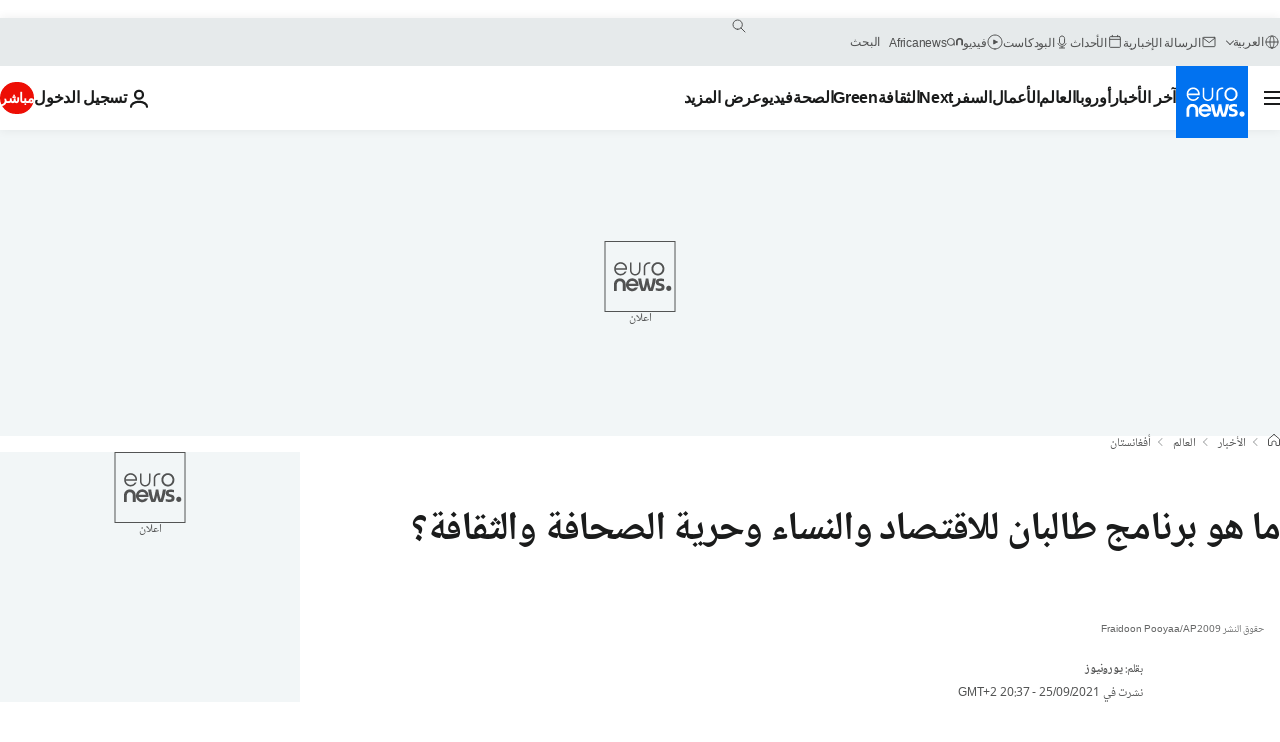

--- FILE ---
content_type: text/html; charset=UTF-8
request_url: https://arabic.euronews.com/2021/09/26/what-is-taliban-plan-for-women-freedom-of-expression-economy-and-culture
body_size: 35722
content:

<!DOCTYPE html>
  <!--
    EVENT ID : 1678720
    STORY ID : 6103224
        HOUSENUMBER : 210925_NWSU_42765397
      -->
<html lang="ar" dir="rtl">
<head>
  <meta charset="UTF-8">
              <title>ما هو برنامج طالبان للاقتصاد والنساء وحرية الصحافة والثقافة؟  | يورونيوز</title>
<meta name="description" content="طالبان التي حازت على قبول دولي متفاوت، تمسك الآن بزمام السلطة في أفغانستان، الحركة التي شنقت أربعة رجال السبت في ساحة عامة بعد إدانتهم بالخطف، تقف أمام تحد كبير، فما هو برنامجها للاقتصاد والنساء وحرية الصحافة والثقافة؟">
<meta name="keywords" content="حرية الصحافة,طالبان,حقوق المرأة,أفغانستان,كابول,اقتصاد">
<meta name="robots" content="max-snippet:-1, max-image-preview:large">
<meta name="date.created" content="2021-09-26 09:00:04">
<meta name="date.available" content="2021-09-26 09:00:04 +02:00">
<meta name="date.updated" content="2021-09-26 09:00:55">
<meta name="date.modified" content="2021-09-26 09:00:55 +02:00">
<meta name="program.url" content="world">
<meta name="article:modified_time" content="2021-09-26 09:00:55 +02:00">
<meta name="article:published_time" content="2021-09-26 09:00:04 +02:00">
<meta name="article:tag" content="حرية الصحافة">
<meta name="article:tag" content="طالبان">
<meta name="article:tag" content="حقوق المرأة">
<meta name="article:tag" content="أفغانستان">
<meta name="article:tag" content="كابول">
<meta name="article:tag" content="اقتصاد">
<meta name="article:theme" content="news">
<meta name="article:section" content="news_news">
<meta name="article:vertical" content="news">
<meta name="news_keywords" content="حرية الصحافة,طالبان,حقوق المرأة,أفغانستان,كابول,اقتصاد">
<meta name="sponsored" content="no">
<meta name="adv:branded" content="no">
<meta name="adv:featured" content="no">
<meta name="adv:premium" content="yes">
<meta name="wire" content="no">
<link rel="canonical" href="https://arabic.euronews.com/2021/09/26/what-is-taliban-plan-for-women-freedom-of-expression-economy-and-culture">
<link rel="alternate" hreflang="ar" href="https://arabic.euronews.com/2021/09/26/what-is-taliban-plan-for-women-freedom-of-expression-economy-and-culture">
<link rel="alternate" hreflang="x-default" href="https://www.euronews.com">
<meta property="og:locale" content="ar-AE">
<meta property="og:url" content="http://arabic.euronews.com/2021/09/26/what-is-taliban-plan-for-women-freedom-of-expression-economy-and-culture">
<meta property="og:site_name" content="euronews">
<meta property="og:type" content="article">
<meta property="og:title" content="ما هو برنامج طالبان للاقتصاد والنساء وحرية الصحافة والثقافة؟ ">
<meta property="og:description" content="طالبان التي حازت على قبول دولي متفاوت، تمسك الآن بزمام السلطة في أفغانستان، الحركة التي شنقت أربعة رجال السبت في ساحة عامة بعد إدانتهم بالخطف، تقف أمام تحد كبير، فما هو برنامجها للاقتصاد والنساء وحرية الصحافة والثقافة؟">
<meta property="og:image" content="https://static.euronews.com/articles/stories/06/10/32/24/1200x675_cmsv2_b9109648-6f65-5457-88aa-26153eb06a56-6103224.jpg">
<meta property="og:image:width" content="1200">
<meta property="og:image:height" content="675">
<meta property="og:image:type" content="image/jpeg">
<meta property="og:image:alt" content="ما هو برنامج طالبان للاقتصاد والنساء وحرية الصحافة والثقافة؟ ">
<meta property="og:locale:alternate" content="ar-AE">
<meta property="og:locale:alternate:url" content="https://arabic.euronews.com/2021/09/26/what-is-taliban-plan-for-women-freedom-of-expression-economy-and-culture">

<meta name="twitter:site" content="@euronews">
<meta name="twitter:title" content="ما هو برنامج طالبان للاقتصاد والنساء وحرية الصحافة والثقافة؟ ">
<meta name="twitter:description" content="طالبان التي حازت على قبول دولي متفاوت، تمسك الآن بزمام السلطة في أفغانستان، الحركة التي شنقت أربعة رجال السبت في ساحة عامة بعد إدانتهم بالخطف، تقف أمام تحد كبير، فما هو برنامجها للاقتصاد والنساء وحرية الصحافة والثقافة؟">
<meta name="twitter:card" content="summary_large_image">
<meta name="twitter:image" content="https://static.euronews.com/articles/stories/06/10/32/24/1200x675_cmsv2_b9109648-6f65-5457-88aa-26153eb06a56-6103224.jpg">
<meta name="twitter:image:alt" content="ما هو برنامج طالبان للاقتصاد والنساء وحرية الصحافة والثقافة؟ ">

<meta property="fb:pages" content="240677719299264" />
    
            <link rel="apple-touch-icon" href="/apple-touch-icon.png">
  <link rel="apple-touch-icon" href="/apple-touch-icon-precomposed.png">
  <link rel="apple-touch-icon" sizes="57x57" href="/apple-touch-icon-57x57.png">
  <link rel="apple-touch-icon" sizes="60x60" href="/apple-touch-icon-60x60.png">
  <link rel="apple-touch-icon" sizes="72x72" href="/apple-touch-icon-72x72.png">
  <link rel="apple-touch-icon" sizes="76x76" href="/apple-touch-icon-76x76.png">
  <link rel="apple-touch-icon" sizes="114x114" href="/apple-touch-icon-114x114.png">
  <link rel="apple-touch-icon" sizes="120x120" href="/apple-touch-icon-120x120.png">
  <link rel="apple-touch-icon" sizes="120x120" href="/apple-touch-icon-120x120-precomposed.png">
  <link rel="apple-touch-icon" sizes="144x144" href="/apple-touch-icon-144x144.png">
  <link rel="apple-touch-icon" sizes="152x152" href="/apple-touch-icon-152x152.png">
  <link rel="apple-touch-icon" sizes="152x152" href="/apple-touch-icon-152x152-precomposed.png">
  <link rel="apple-touch-icon" sizes="180x180" href="/apple-touch-icon-180x180.png">
  <link rel="android-icon" sizes="192x192" href="/android-icon-192x192.png">
  <link rel="icon" sizes="16x16" href="/favicon-16x16.png">
  <link rel="icon" sizes="32x32" href="/favicon-32x32.png">
  <link rel="icon" sizes="48x48" href="/favicon.ico">
  <link rel="icon" sizes="96x96" href="/favicon-96x96.png">
  <link rel="icon" sizes="160x160" href="/favicon-160x160.png">
  <link rel="icon" sizes="192x192" href="/favicon-192x192.png">

    <link rel="manifest" href="/manifest.json">
  <meta name="theme-color" content="#ffffff">

  <link rel="home" href="/" title="homepage">


          <script type="application/ld+json">{
    "@context": "https://schema.org/",
    "@graph": [
        {
            "@type": "NewsArticle",
            "mainEntityOfPage": {
                "@type": "Webpage",
                "url": "https://arabic.euronews.com/2021/09/26/what-is-taliban-plan-for-women-freedom-of-expression-economy-and-culture"
            },
            "headline": "\u0645\u0627 \u0647\u0648 \u0628\u0631\u0646\u0627\u0645\u062c \u0637\u0627\u0644\u0628\u0627\u0646 \u0644\u0644\u0627\u0642\u062a\u0635\u0627\u062f \u0648\u0627\u0644\u0646\u0633\u0627\u0621 \u0648\u062d\u0631\u064a\u0629 \u0627\u0644\u0635\u062d\u0627\u0641\u0629 \u0648\u0627\u0644\u062b\u0642\u0627\u0641\u0629\u061f ",
            "description": "\u0637\u0627\u0644\u0628\u0627\u0646 \u0627\u0644\u062a\u064a \u062d\u0627\u0632\u062a \u0639\u0644\u0649 \u0642\u0628\u0648\u0644 \u062f\u0648\u0644\u064a \u0645\u062a\u0641\u0627\u0648\u062a\u060c \u062a\u0645\u0633\u0643 \u0627\u0644\u0622\u0646 \u0628\u0632\u0645\u0627\u0645 \u0627\u0644\u0633\u0644\u0637\u0629 \u0641\u064a \u0623\u0641\u063a\u0627\u0646\u0633\u062a\u0627\u0646\u060c \u0627\u0644\u062d\u0631\u0643\u0629 \u0627\u0644\u062a\u064a \u0634\u0646\u0642\u062a \u0623\u0631\u0628\u0639\u0629 \u0631\u062c\u0627\u0644 \u0627\u0644\u0633\u0628\u062a \u0641\u064a \u0633\u0627\u062d\u0629 \u0639\u0627\u0645\u0629 \u0628\u0639\u062f \u0625\u062f\u0627\u0646\u062a\u0647\u0645 \u0628\u0627\u0644\u062e\u0637\u0641\u060c \u062a\u0642\u0641 \u0623\u0645\u0627\u0645 \u062a\u062d\u062f \u0643\u0628\u064a\u0631\u060c \u0641\u0645\u0627 \u0647\u0648 \u0628\u0631\u0646\u0627\u0645\u062c\u0647\u0627 \u0644\u0644\u0627\u0642\u062a\u0635\u0627\u062f \u0648\u0627\u0644\u0646\u0633\u0627\u0621 \u0648\u062d\u0631\u064a\u0629 \u0627\u0644\u0635\u062d\u0627\u0641\u0629 \u0648\u0627\u0644\u062b\u0642\u0627\u0641\u0629\u061f",
            "articleBody": "\u0628\u0639\u062f \u0634\u0647\u0631 \u0645\u0646 \u0633\u064a\u0637\u0631\u062a\u0647\u0627 \u0639\u0644\u0649 \u0627\u0644\u0628\u0644\u0627\u062f \u0639\u0642\u0628 \u0647\u062c\u0648\u0645 \u062e\u0627\u0637\u0641 \u0641\u064a \u0623\u0641\u063a\u0627\u0646\u0633\u062a\u0627\u0646\u060c \u0623\u0643\u0645\u0644\u062a \u062d\u0631\u0643\u0629 \u0637\u0627\u0644\u0628\u0627\u0646 \u0647\u0630\u0627 \u0627\u0644\u0623\u0633\u0628\u0648\u0639 \u062a\u0634\u0643\u064a\u0644 \u062d\u0643\u0648\u0645\u062a\u0647\u0627 \u0627\u0644\u0645\u0648\u0642\u062a\u0629\u060c \u0644\u0643\u0646 \u0623\u062c\u0646\u062f\u062a\u0647\u0627 \u0627\u0644\u0633\u064a\u0627\u0633\u064a\u0629 \u0645\u0627 \u0632\u0627\u0644\u062a \u063a\u064a\u0631 \u0648\u0627\u0636\u062d\u0629. \u0648\u064a\u0624\u062c\u062c \u0627\u0644\u0627\u0641\u062a\u0642\u0627\u0631 \u0625\u0644\u0649 \u0627\u0644\u0648\u0636\u0648\u062d \u0641\u064a \u0647\u0630\u0627 \u0627\u0644\u0635\u062f\u062f\u060c \u0627\u0644\u0642\u0644\u0642 \u0628\u064a\u0646 \u0627\u0644\u0623\u0641\u063a\u0627\u0646 \u0648\u0627\u0644\u0645\u062c\u062a\u0645\u0639 \u0627\u0644\u062f\u0648\u0644\u064a \u0645\u0646 \u0623\u0646 \u0627\u0644\u0625\u0633\u0644\u0627\u0645\u064a\u064a\u0646 \u0627\u0644\u0645\u062a\u0634\u062f\u062f\u064a\u0646 \u064a\u062a\u062c\u0647\u0648\u0646 \u0646\u062d\u0648 \u0641\u0631\u0636 \u0627\u0644\u0633\u064a\u0627\u0633\u0627\u062a \u0627\u0644\u0648\u062d\u0634\u064a\u0629 \u0646\u0641\u0633\u0647\u0627 \u0636\u062f \u0627\u0644\u0646\u0633\u0627\u0621 \u0648\u0627\u0644\u0645\u0639\u0627\u0631\u0636\u064a\u0646 \u0627\u0644\u062a\u064a \u062a\u0628\u0646\u0648\u0647\u0627 \u0641\u064a \u0641\u062a\u0631\u0629 \u062d\u0643\u0645\u0647\u0645 \u0627\u0644\u0633\u0627\u0628\u0642\u0629 \u0627\u0644\u062a\u064a \u0627\u0645\u062a\u062f\u062a \u0645\u0646 \u0627\u0644\u0639\u0627\u0645 1996 \u062d\u062a\u0649 2001. \u0648\u0641\u064a \u062d\u064a\u0646 \u0623\u0646 \u0627\u0644\u0643\u062b\u064a\u0631 \u0645\u0627 \u0632\u0627\u0644 \u0645\u0628\u0647\u0645\u0627\u060c \u0641\u064a \u0645\u0627 \u064a\u0623\u062a\u064a \u0623\u0628\u0631\u0632 \u0645\u0627 \u0646\u0639\u0631\u0641\u0647 \u0639\u0646 \u0628\u0631\u0646\u0627\u0645\u062c \u0637\u0627\u0644\u0628\u0627\u0646 \u0627\u0644\u0633\u064a\u0627\u0633\u064a \u062d\u062a\u0649 \u0627\u0644\u0622\u0646. \u062d\u0642\u0648\u0642 \u0627\u0644\u0646\u0633\u0627\u0621 \u062a\u0639\u062a\u0628\u0631 \u062d\u0642\u0648\u0642 \u0627\u0644\u0646\u0633\u0627\u0621 \u0645\u0646 \u0623\u0643\u062b\u0631 \u0627\u0644\u0645\u062c\u0627\u0644\u0627\u062a \u0627\u0644\u062a\u064a \u064a\u062a\u0631\u0642\u0628\u0647\u0627 \u0627\u0644\u0639\u0627\u0644\u0645 \u0641\u064a \u0633\u064a\u0627\u0633\u0629 \u0637\u0627\u0644\u0628\u0627\u0646 \u0627\u0644\u0645\u0642\u0628\u0644\u0629.\u00a0 \u0648\u0633\u062a\u0643\u0648\u0646 \u0627\u0644\u0637\u0631\u064a\u0642\u0629 \u0627\u0644\u062a\u064a \u0633\u062a\u0639\u0627\u0645\u0644 \u0628\u0647\u0627 \u0627\u0644\u0642\u064a\u0627\u062f\u0629 \u0627\u0644\u0645\u0624\u0644\u0641\u0629 \u0645\u0646 \u0631\u062c\u0627\u0644 \u0628\u0634\u0643\u0644 \u0643\u0627\u0645\u0644\u060c \u0627\u0644\u0646\u0633\u0627\u0621 \u0623\u0645\u0631\u0627\u064b \u062d\u064a\u0648\u064a\u0627\u064b \u0644\u0623\u064a \u0627\u0633\u062a\u0626\u0646\u0627\u0641 \u0644\u0644\u0645\u0633\u0627\u0639\u062f\u0627\u062a \u0627\u0644\u0627\u0642\u062a\u0635\u0627\u062f\u064a\u0629 \u0627\u0644\u063a\u0631\u0628\u064a\u0629 \u0627\u0644\u0645\u0639\u0644\u0642\u0629 \u0627\u0644\u062a\u064a \u062a\u0639\u062a\u0645\u062f \u0639\u0644\u064a\u0647\u0627 \u0627\u0644\u0628\u0644\u0627\u062f. \u0648\u0642\u0627\u0644\u062a \u0627\u0644\u062d\u0631\u0643\u0629 \u0645\u0646\u0630 \u0633\u064a\u0637\u0631\u062a\u0647\u0627 \u0639\u0644\u0649 \u0627\u0644\u0628\u0644\u0627\u062f \u0641\u064a 15 \u0622\u0628/\u0623\u063a\u0633\u0637\u0633\u060c \u0625\u0646\u0647\u0627 \u0633\u062a\u062d\u062a\u0631\u0645 \u062d\u0642\u0648\u0642 \u0627\u0644\u0645\u0631\u0623\u0629 \u0628\u0645\u0627 \u064a\u062a\u0645\u0627\u0634\u0649 \u0645\u0639 \u0627\u0644\u0634\u0631\u064a\u0639\u0629 \u0627\u0644\u0625\u0633\u0644\u0627\u0645\u064a\u0629\u060c \u062f\u0648\u0646 \u0627\u0644\u062e\u0648\u0636 \u0641\u064a \u0627\u0644\u062a\u0641\u0627\u0635\u064a\u0644. \u0648\u062e\u0644\u0627\u0644 \u0641\u062a\u0631\u0629 \u062d\u0643\u0645\u0647\u0627 \u0627\u0644\u0623\u062e\u064a\u0631\u0629\u060c \u0623\u064f\u062c\u0628\u0631\u062a \u0627\u0644\u0646\u0633\u0627\u0621 \u0639\u0644\u0649 \u0627\u0631\u062a\u062f\u0627\u0621 \u0627\u0644\u0628\u0631\u0642\u0639 \u0648\u0645\u0646\u0639\u062a\u0647\u0646 \u0645\u0646 \u0627\u0644\u0639\u0645\u0644 \u0623\u0648 \u0627\u0644\u062f\u0631\u0627\u0633\u0629 \u0625\u0644\u0627 \u0641\u064a \u062d\u0627\u0644\u0627\u062a \u0646\u0627\u062f\u0631\u0629. \u0648\u0637\u064f\u0644\u0628 \u0645\u0646 \u0645\u0639\u0638\u0645\u0647\u0646 \u0639\u062f\u0645 \u0627\u0644\u0639\u0648\u062f\u0629 \u0625\u0644\u0649 \u0627\u0644\u0639\u0645\u0644 \u062d\u062a\u0649 \u062a\u0636\u0639 \u0637\u0627\u0644\u0628\u0627\u0646 \u0022\u0623\u0646\u0638\u0645\u0629 \u062c\u062f\u064a\u062f\u0629\u0022 \u0641\u064a\u0645\u0627 \u0628\u0642\u064a \u0628\u0639\u0636\u0647\u0646 \u0641\u064a \u0627\u0644\u0645\u0646\u0632\u0644 \u062e\u0648\u0641\u0627 \u0645\u0646 \u0647\u062c\u0645\u0627\u062a \u0627\u0646\u062a\u0642\u0627\u0645\u064a\u0629 \u0641\u064a \u0627\u0644\u0645\u0633\u062a\u0642\u0628\u0644 \u0643\u0648\u0646\u0647\u0646 \u0646\u0633\u0648\u0629 \u0639\u0627\u0645\u0644\u0627\u062a.\u00a0 \u0648\u0633\u0645\u062d \u0644\u0644\u0641\u062a\u064a\u0627\u062a \u0628\u0627\u0644\u0630\u0647\u0627\u0628 \u0625\u0644\u0649 \u0627\u0644\u0645\u062f\u0627\u0631\u0633 \u0627\u0644\u0627\u0628\u062a\u062f\u0627\u0626\u064a\u0629 \u0644\u0643\u0646 \u0644\u0645 \u064a\u0633\u0645\u062d \u0644\u0644\u0623\u0643\u0628\u0631 \u0633\u0646\u0627 \u0628\u0627\u0631\u062a\u064a\u0627\u062f \u0627\u0644\u0645\u062f\u0627\u0631\u0633 \u0627\u0644\u062b\u0627\u0646\u0648\u064a\u0629. \u0648\u062a\u0642\u0648\u0644 \u0637\u0627\u0644\u0628\u0627\u0646 \u0625\u0646 \u0647\u0630\u0647 \u0627\u0644\u0625\u062c\u0631\u0627\u0621\u0627\u062a \u0645\u0648\u0642\u062a\u0629 \u0644\u0643\u0646\u0651 \u0643\u062b\u0631\u0627\u064b \u0644\u0627 \u064a\u062b\u0642\u0648\u0646 \u0628\u0645\u0627 \u062a\u0642\u0648\u0644\u0647.\u00a0 \u0648\u064a\u0645\u0643\u0646 \u0644\u0644\u0634\u0627\u0628\u0627\u062a \u0627\u0644\u0623\u0641\u063a\u0627\u0646\u064a\u0627\u062a \u0627\u0644\u0644\u0648\u0627\u062a\u064a \u064a\u062f\u0631\u0633\u0646 \u0641\u064a \u062c\u0627\u0645\u0639\u0627\u062a \u062e\u0627\u0635\u0629 \u0627\u0644\u0639\u0648\u062f\u0629 \u0625\u0644\u0649 \u0627\u0644\u0635\u0641\u0648\u0641 \u0627\u0644\u062a\u064a \u064a\u0641\u0635\u0644 \u0641\u064a\u0647\u0627 \u0628\u064a\u0646 \u0627\u0644\u062c\u0646\u0633\u064a\u0646 \u0645\u0639 \u0641\u0631\u0636 \u0642\u0648\u0627\u0639\u062f \u0645\u062d\u0627\u0641\u0638\u0629 \u0635\u0627\u0631\u0645\u0629 \u0639\u0644\u0649 \u0627\u0644\u0645\u0644\u0627\u0628\u0633. \u062d\u0631\u064a\u0629 \u0627\u0644\u0635\u062d\u0627\u0641\u0629 \u0639\u0646\u062f \u062a\u0648\u0644\u064a\u0647\u0627 \u0627\u0644\u0633\u0644\u0637\u0629\u060c \u0642\u0627\u0644\u062a \u0637\u0627\u0644\u0628\u0627\u0646 \u0625\u0646 \u0627\u0644\u0635\u062d\u0627\u0641\u064a\u064a\u0646\u060c \u0628\u0645\u0646 \u0641\u064a\u0647\u0645 \u0627\u0644\u0646\u0633\u0627\u0621\u060c \u064a\u0645\u0643\u0646\u0647\u0645 \u0627\u0644\u0627\u0633\u062a\u0645\u0631\u0627\u0631 \u0641\u064a \u0627\u0644\u0639\u0645\u0644.\u00a0 \u0648\u0642\u0627\u0644 \u0646\u0627\u0637\u0642 \u0628\u0627\u0633\u0645 \u0637\u0627\u0644\u0628\u0627\u0646 \u0644\u0645\u0646\u0638\u0645\u0629 \u0645\u0631\u0627\u0633\u0644\u0648\u0646 \u0628\u0644\u0627 \u062d\u062f\u0648\u062f \u0022\u0633\u0646\u062d\u062a\u0631\u0645 \u062d\u0631\u064a\u0629 \u0627\u0644\u0635\u062d\u0627\u0641\u0629 \u0644\u0623\u0646 \u0627\u0644\u062a\u0642\u0627\u0631\u064a\u0631 \u0627\u0644\u0625\u0639\u0644\u0627\u0645\u064a\u0629 \u0633\u062a\u0643\u0648\u0646 \u0645\u0641\u064a\u062f\u0629 \u0644\u0644\u0645\u062c\u062a\u0645\u0639 \u0648\u0633\u062a\u0643\u0648\u0646 \u0642\u0627\u062f\u0631\u0629 \u0639\u0644\u0649 \u0627\u0644\u0645\u0633\u0627\u0639\u062f\u0629 \u0641\u064a \u062a\u0635\u062d\u064a\u062d \u0623\u062e\u0637\u0627\u0621 \u0627\u0644\u0642\u0627\u062f\u0629\u0022. \u0648\u0628\u0639\u062f \u0630\u0644\u0643 \u0628\u0634\u0647\u0631\u060c \u062a\u063a\u064a\u0631 \u0627\u0644\u0648\u0636\u0639. \u0648\u0648\u0641\u0642\u0627 \u0644\u0644\u0645\u0646\u0638\u0645\u0629\u060c \u0641\u0631\u0636\u062a \u0627\u0644\u062c\u0645\u0627\u0639\u0629 11 \u062d\u0643\u0645\u0627\u064b \u0639\u0644\u0649 \u0627\u0644\u0635\u062d\u0627\u0641\u064a\u064a\u0646 \u0627\u0644\u0623\u0641\u063a\u0627\u0646 \u064a\u062a\u0648\u062c\u0628 \u0639\u0644\u064a\u0647\u0645 \u0627\u0644\u0639\u0645\u0644 \u0628\u0645\u0648\u062c\u0628\u0647\u0627.\u00a0 \u0648\u0645\u0646 \u0628\u064a\u0646 \u0647\u0630\u0647 \u0627\u0644\u0623\u062d\u0643\u0627\u0645 \u0645\u0646\u0639 \u0628\u062b \u0022\u0645\u0648\u0627\u062f \u0645\u062e\u0627\u0644\u0641\u0629 \u0644\u0644\u0625\u0633\u0644\u0627\u0645\u0022 \u0623\u0648 \u0645\u0648\u0627\u062f \u062a\u0646\u0637\u0648\u064a \u0639\u0644\u0649 \u0022\u0625\u0647\u0627\u0646\u0629 \u0644\u0634\u062e\u0635\u064a\u0627\u062a \u0639\u0627\u0645\u0629\u0022. \u0648\u0642\u062f \u062a\u0633\u062a\u062e\u062f\u0645 \u0627\u0644\u0623\u062d\u0643\u0627\u0645 \u0644\u0627\u0636\u0637\u0647\u0627\u062f \u0627\u0644\u0635\u062d\u0627\u0641\u064a\u064a\u0646 \u0648\u062a\u0641\u062a\u062d \u0627\u0644\u0628\u0627\u0628 \u0623\u0645\u0627\u0645 \u0627\u0644\u0631\u0642\u0627\u0628\u0629\u060c \u0648\u0641\u0642 \u0022\u0645\u0631\u0627\u0633\u0644\u0648\u0646 \u0628\u0644\u0627 \u062d\u062f\u0648\u062f\u0022.\u00a0 \u0648\u062d\u062a\u0649 \u0642\u0628\u0644 \u0625\u0639\u0644\u0627\u0646 \u0647\u0630\u0647 \u0627\u0644\u0623\u062d\u0643\u0627\u0645 \u0627\u0644\u062c\u062f\u064a\u062f\u0629 \u0645\u0646\u062a\u0635\u0641 \u0623\u064a\u0644\u0648\u0644/\u0633\u0628\u062a\u0645\u0628\u0631\u060c \u0641\u0631 \u0627\u0644\u0639\u062f\u064a\u062f \u0645\u0646 \u0627\u0644\u0635\u062d\u0627\u0641\u064a\u064a\u0646 \u0645\u0646 \u0627\u0644\u0628\u0644\u0627\u062f.\u00a0 \u0623\u0645\u0627 \u0627\u0644\u0630\u064a\u0646 \u0644\u0645 \u064a\u062a\u0645\u0643\u0646\u0648\u0627 \u0645\u0646 \u0627\u0644\u0645\u063a\u0627\u062f\u0631\u0629\u060c \u0641\u064a\u062e\u062a\u0628\u0626\u0648\u0646 \u0641\u064a \u0645\u0646\u0627\u0632\u0644\u0647\u0645 \u062e\u0648\u0641\u0627 \u0645\u0646 \u0639\u0645\u0644\u064a\u0627\u062a \u0627\u0646\u062a\u0642\u0627\u0645\u064a\u0629.\u00a0 \u0648\u0642\u062f \u0623\u0648\u0642\u0641 \u0628\u0639\u0636 \u0627\u0644\u0635\u062d\u0627\u0641\u064a\u064a\u0646 \u0627\u0644\u0623\u0641\u063a\u0627\u0646 \u0644\u0641\u062a\u0631\u0629 \u0648\u062c\u064a\u0632\u0629 \u0623\u0648 \u062a\u0639\u0631\u0636\u0648\u0627 \u0644\u0644\u0636\u0631\u0628 \u0639\u0644\u0649 \u0647\u0627\u0645\u0634 \u0627\u0644\u0627\u062d\u062a\u062c\u0627\u062c\u0627\u062a \u0627\u0644\u0623\u062e\u064a\u0631\u0629 \u0627\u0644\u0645\u0646\u0627\u0647\u0636\u0629 \u0644\u0637\u0627\u0644\u0628\u0627\u0646. \u0627\u0644\u062b\u0642\u0627\u0641\u0629 \u062e\u0644\u0627\u0644 \u0648\u0644\u0627\u064a\u062a\u0647\u0627 \u0627\u0644\u0623\u0648\u0644\u0649\u060c \u0641\u0631\u0636\u062a \u0637\u0627\u0644\u0628\u0627\u0646 \u0646\u0638\u0627\u0645\u0627\u064b \u0635\u0627\u0631\u0645\u0627\u064b \u0648\u0641\u0642\u0627\u064b \u0644\u0644\u0634\u0631\u064a\u0639\u0629 \u0648\u062d\u0638\u0631\u062a \u0627\u0644\u0645\u0648\u0633\u064a\u0642\u0649 \u0648\u0627\u0644\u062a\u0635\u0648\u064a\u0631 \u0648\u0627\u0644\u062a\u0644\u0641\u0632\u064a\u0648\u0646 \u0648\u062d\u062a\u0649 \u0623\u0644\u0639\u0627\u0628 \u0627\u0644\u0623\u0637\u0641\u0627\u0644\u060c \u0645\u062b\u0644 \u0627\u0644\u0644\u0639\u0628 \u0628\u0637\u0627\u0626\u0631\u0627\u062a \u0627\u0644\u0648\u0631\u0642.\u00a0 \u0643\u0630\u0644\u0643\u060c \u0641\u062c\u0651\u0631\u062a \u0627\u0644\u062d\u0631\u0643\u0629 \u062a\u0645\u062b\u0627\u0644\u064a\u0646 \u0636\u062e\u0645\u064a\u0646 \u0644\u0628\u0648\u0630\u0627 \u0641\u064a \u0628\u0627\u0645\u064a\u0627\u0646 \u0642\u0628\u0644 \u0623\u0634\u0647\u0631 \u0645\u0646 \u0625\u0637\u0627\u062d\u062a\u0647\u0627 \u0645\u0646 \u0627\u0644\u0633\u0644\u0637\u0629. \u0648\u062d\u062a\u0649 \u0627\u0644\u0622\u0646\u060c \u0644\u0645 \u062a\u0635\u062f\u0631 \u0637\u0627\u0644\u0628\u0627\u0646 \u0645\u0631\u0627\u0633\u064a\u0645 \u0631\u0633\u0645\u064a\u0629 \u062a\u062a\u0639\u0644\u0642 \u0628\u0645\u062c\u0627\u0644\u064a \u0627\u0644\u062a\u0631\u0641\u064a\u0647 \u0648\u0627\u0644\u062b\u0642\u0627\u0641\u0629.\u00a0 \u0648\u0642\u0627\u0644 \u0627\u0644\u0646\u0627\u0637\u0642 \u0628\u0627\u0633\u0645 \u0637\u0627\u0644\u0628\u0627\u0646 \u0630\u0628\u064a\u062d \u0627\u0644\u0644\u0647 \u0645\u062c\u0627\u0647\u062f \u0644\u0635\u062d\u064a\u0641\u0629 \u0022\u0646\u064a\u0648\u064a\u0648\u0631\u0643 \u062a\u0627\u064a\u0645\u0632\u0022 \u0627\u0644\u0634\u0647\u0631 \u0627\u0644\u0645\u0627\u0636\u064a \u0022\u0627\u0644\u0645\u0648\u0633\u064a\u0642\u0649 \u0645\u062d\u0631\u0645\u0629 \u0641\u064a \u0627\u0644\u0625\u0633\u0644\u0627\u0645\u0022.\u00a0 \u0648\u0642\u062f \u0623\u063a\u0644\u0642\u062a \u0645\u062f\u0627\u0631\u0633 \u0627\u0644\u0645\u0648\u0633\u064a\u0642\u0649 \u0648\u062d\u0637\u0645 \u0628\u0639\u0636 \u0627\u0644\u0639\u0627\u0632\u0641\u064a\u0646 \u0622\u0644\u0627\u062a\u0647\u0645.\u00a0 \u0643\u0645\u0627 \u0623\u063a\u0644\u0642\u062a \u0627\u0644\u0645\u0643\u062a\u0628\u0627\u062a \u0648\u0627\u0644\u0645\u062a\u0627\u062d\u0641 \u0648\u0635\u0627\u0644\u0627\u062a \u0627\u0644\u0639\u0631\u0636 \u0641\u064a\u0645\u0627 \u064a\u0634\u0639\u0631 \u0627\u0644\u0645\u062a\u062e\u0635\u0635\u0648\u0646 \u0641\u064a \u0627\u0644\u062a\u0631\u0627\u062b \u0628\u0642\u0644\u0642 \u0628\u0627\u0644\u063a \u0625\u0632\u0627\u0621 \u062d\u0645\u0627\u064a\u0629 \u0627\u0644\u0642\u0637\u0639 \u0627\u0644\u0623\u062b\u0631\u064a\u0629 \u0627\u0644\u0642\u062f\u064a\u0645\u0629 \u0648\u0627\u0644\u0633\u0645\u0627\u062d \u0628\u0627\u0644\u0627\u0637\u0644\u0627\u0639 \u0639\u0644\u0649 \u0627\u0644\u0623\u062f\u0628. \u0627\u0644\u0627\u0642\u062a\u0635\u0627\u062f \u0627\u0644\u0627\u0642\u062a\u0635\u0627\u062f \u0647\u0648 \u0623\u062d\u062f \u0627\u0644\u062a\u062d\u062f\u064a\u0627\u062a \u0627\u0644\u0623\u0643\u062b\u0631 \u0625\u0644\u062d\u0627\u062d\u0627\u064b \u0627\u0644\u062a\u064a \u0633\u064a\u062a\u0639\u064a\u0646 \u0639\u0644\u0649 \u0627\u0644\u0646\u0638\u0627\u0645 \u0627\u0644\u062c\u062f\u064a\u062f \u0645\u0639\u0627\u0644\u062c\u062a\u0647\u0627.\u00a0 \u0648\u062a\u0648\u0627\u062c\u0647 \u0623\u0641\u063a\u0627\u0646\u0633\u062a\u0627\u0646 \u0623\u0632\u0645\u0629 \u0645\u0627\u0644\u064a\u0629\u060c \u0645\u0639 \u062a\u062c\u0645\u064a\u062f \u0627\u0644\u0643\u062b\u064a\u0631 \u0645\u0646 \u0627\u0644\u0645\u0633\u0627\u0639\u062f\u0627\u062a \u0627\u0644\u062f\u0648\u0644\u064a\u0629 \u0627\u0644\u062a\u064a \u0643\u0627\u0646\u062a \u062d\u064a\u0648\u064a\u0629 \u0644\u0644\u0627\u0642\u062a\u0635\u0627\u062f.\u00a0 \u0644\u0643\u0646\u0651 \u0628\u0631\u0646\u0627\u0645\u062c \u0637\u0627\u0644\u0628\u0627\u0646 \u0627\u0644\u0627\u0642\u062a\u0635\u0627\u062f\u064a \u0645\u0627 \u0632\u0627\u0644 \u063a\u0627\u0645\u0636\u0627\u064b.\u00a0 \u0648\u0642\u0627\u0644 \u0645\u062c\u0627\u0647\u062f \u0022\u0633\u0646\u0639\u0645\u0644 \u0639\u0644\u0649 \u0645\u0648\u0627\u0631\u062f\u0646\u0627 \u0627\u0644\u0637\u0628\u064a\u0639\u064a\u0629 \u0648\u0627\u0644\u0645\u0648\u0627\u0631\u062f \u0627\u0644\u062a\u064a \u0646\u0645\u0644\u0643\u0647\u0627 \u0645\u0646 \u0623\u062c\u0644 \u0625\u0639\u0627\u062f\u0629 \u0625\u062d\u064a\u0627\u0621 \u0627\u0642\u062a\u0635\u0627\u062f\u0646\u0627\u0022. \u0648\u0645\u0627 \u0632\u0627\u0644 \u0645\u0646 \u063a\u064a\u0631 \u0627\u0644\u0648\u0627\u0636\u062d \u0641\u064a \u0647\u0630\u0647 \u0627\u0644\u0645\u0631\u062d\u0644\u0629 \u0643\u064a\u0641 \u0633\u062a\u062a\u0645\u0643\u0646 \u0637\u0627\u0644\u0628\u0627\u0646 \u0645\u0646 \u062a\u0648\u0641\u064a\u0631 \u0627\u0644\u0623\u0645\u0648\u0627\u0644 \u0627\u0644\u0644\u0627\u0632\u0645\u0629 \u0644\u062f\u0641\u0639 \u0631\u0648\u0627\u062a\u0628 \u0627\u0644\u0645\u0648\u0638\u0641\u064a\u0646 \u0627\u0644\u062d\u0643\u0648\u0645\u064a\u064a\u0646 \u0648\u062a\u0634\u063a\u064a\u0644 \u0627\u0644\u0645\u0631\u0627\u0641\u0642 \u0627\u0644\u062d\u064a\u0648\u064a\u0629 \u062e\u0635\u0648\u0635\u0627\u064b \u0627\u0644\u0645\u064a\u0627\u0647\u060c \u0648\u0627\u0644\u0643\u0647\u0631\u0628\u0627\u0621 \u0648\u0627\u0644\u0627\u062a\u0635\u0627\u0644\u0627\u062a.\u00a0 \u0648\u0641\u064a \u062e\u0636\u0645 \u0623\u0632\u0645\u0629 \u0627\u0644\u0633\u064a\u0648\u0644\u0629 \u0648\u0641\u064a\u0645\u0627 \u064a\u0643\u0627\u0641\u062d \u0627\u0644\u0633\u0643\u0627\u0646 \u0623\u0635\u0644\u0627\u064b \u0644\u062a\u063a\u0637\u064a\u0629 \u0646\u0641\u0642\u0627\u062a\u0647\u0645\u060c \u0642\u0627\u0644\u062a \u0637\u0627\u0644\u0628\u0627\u0646 \u0625\u0646\u0647\u0627 \u0637\u0648\u062a \u0635\u0641\u062d\u0629 \u0627\u0644\u0641\u0633\u0627\u062f \u0627\u0644\u0630\u064a \u0627\u062a\u0633\u0645\u062a \u0628\u0647 \u0627\u0644\u062d\u0643\u0648\u0645\u0629 \u0627\u0644\u0633\u0627\u0628\u0642\u0629. ",
            "dateCreated": "2021-09-25T19:59:54+02:00",
            "dateModified": "2021-09-26T09:00:55+02:00",
            "datePublished": "2021-09-26T09:00:04+02:00",
            "image": {
                "@type": "ImageObject",
                "url": "https://static.euronews.com/articles/stories/06/10/32/24/1440x810_cmsv2_b9109648-6f65-5457-88aa-26153eb06a56-6103224.jpg",
                "width": 1440,
                "height": 810,
                "caption": "\u0645\u0642\u0627\u062a\u0644 \u0641\u064a \u062d\u0631\u0643\u0629 \u0637\u0627\u0644\u0628\u0627\u0646 (\u0623\u0631\u0634\u064a\u0641) ",
                "thumbnail": "https://static.euronews.com/articles/stories/06/10/32/24/432x243_cmsv2_b9109648-6f65-5457-88aa-26153eb06a56-6103224.jpg",
                "publisher": {
                    "@type": "Organization",
                    "name": "euronews",
                    "url": "https://static.euronews.com/website/images/euronews-logo-main-blue-403x60.png"
                }
            },
            "publisher": {
                "@type": "Organization",
                "name": "Euronews",
                "legalName": "Euronews",
                "url": "https://arabic.euronews.com/",
                "logo": {
                    "@type": "ImageObject",
                    "url": "https://static.euronews.com/website/images/euronews-logo-main-blue-403x60.png",
                    "width": 403,
                    "height": 60
                },
                "sameAs": [
                    "https://www.facebook.com/ar.euronews",
                    "https://twitter.com/euronewsar",
                    "https://flipboard.com/@euronewsar",
                    "https://nabd.com/euronewsar",
                    "https://www.linkedin.com/company/euronews",
                    "https://invite.viber.com/?g2=AQAynEKDm3dEsUrZxhy28PBiLSi697%2F3VF31qMwl4uvlhHEGrcCWAaJ0syG8BuPf"
                ]
            },
            "articleSection": [
                "\u0627\u0644\u0639\u0627\u0644\u0645"
            ]
        },
        {
            "@type": "WebSite",
            "name": "Euronews.com",
            "url": "https://arabic.euronews.com/",
            "potentialAction": {
                "@type": "SearchAction",
                "target": "https://arabic.euronews.com/search?query={search_term_string}",
                "query-input": "required name=search_term_string"
            },
            "sameAs": [
                "https://www.facebook.com/ar.euronews",
                "https://twitter.com/euronewsar",
                "https://flipboard.com/@euronewsar",
                "https://nabd.com/euronewsar",
                "https://www.linkedin.com/company/euronews",
                "https://invite.viber.com/?g2=AQAynEKDm3dEsUrZxhy28PBiLSi697%2F3VF31qMwl4uvlhHEGrcCWAaJ0syG8BuPf"
            ]
        }
    ]
}</script>
      

        <link rel="alternate" type="application/rss+xml" href="https://arabic.euronews.com/rss?level=program&amp;name=world"/>
    <link rel="alternate" type="application/rss+xml" href="https://arabic.euronews.com/rss?level=vertical&amp;name=news"/>

    <meta name="application-name" content="euronews.com">

            <meta name="viewport" content="width=device-width, minimum-scale=1, initial-scale=1">

  
              <meta name="dfp-data" content="{&quot;rootId&quot;:&quot;6458&quot;,&quot;adUnit&quot;:&quot;&quot;,&quot;keyValues&quot;:[],&quot;level1&quot;:&quot;euronews_new&quot;,&quot;lazyLoadingOffset&quot;:300,&quot;hasSwipe&quot;:false,&quot;disabledAdSlots&quot;:[]}">

            <meta name="adobe-analytics-data" content="{&quot;site&quot;:{&quot;platform&quot;:&quot;&quot;,&quot;language&quot;:&quot;ar&quot;,&quot;primarylanguage&quot;:&quot;&quot;,&quot;secondarylanguage&quot;:&quot;&quot;,&quot;environment&quot;:&quot;prod&quot;,&quot;brand&quot;:&quot;euronews&quot;,&quot;servicetype&quot;:&quot;web&quot;,&quot;version&quot;:&quot;15.4.0&quot;},&quot;page&quot;:{&quot;pagename&quot;:&quot;euronews.news.news.world.1678720.what-is-taliban-plan-for-women-freedom-of-expression-economy-and-culture&quot;,&quot;pagehasad&quot;:&quot;&quot;,&quot;pagenumads&quot;:&quot;&quot;,&quot;sitesection&quot;:&quot;&quot;,&quot;sitesubsection1&quot;:&quot;&quot;,&quot;sitesubsection2&quot;:&quot;&quot;,&quot;pagetype&quot;:&quot;article&quot;,&quot;pageurl&quot;:&quot;arabic.euronews.com\/2021\/09\/26\/what-is-taliban-plan-for-women-freedom-of-expression-economy-and-culture&quot;,&quot;pagedownloadtime&quot;:&quot;&quot;,&quot;vertical&quot;:&quot;news&quot;,&quot;theme&quot;:&quot;news&quot;,&quot;program&quot;:&quot;world&quot;,&quot;contenttype&quot;:&quot;txt&quot;,&quot;menustatus&quot;:&quot;&quot;,&quot;pagereload&quot;:&quot;&quot;,&quot;pagedisplaybreakpoint&quot;:&quot;&quot;,&quot;displaybreakingnewsbar&quot;:&quot;none&quot;,&quot;swipe&quot;:&quot;none&quot;,&quot;urlpath&quot;:&quot;arabic.euronews.com\/2021\/09\/26\/what-is-taliban-plan-for-women-freedom-of-expression-economy-and-culture&quot;},&quot;search&quot;:{&quot;keyword&quot;:&quot;&quot;,&quot;searchresult&quot;:&quot;&quot;},&quot;uv&quot;:{&quot;uvid&quot;:&quot;&quot;,&quot;logged&quot;:&quot;&quot;,&quot;isbot&quot;:&quot;&quot;},&quot;article&quot;:{&quot;eventid&quot;:&quot;1678720&quot;,&quot;storyid&quot;:&quot;6103224&quot;,&quot;updatedate&quot;:&quot;26\/09\/2021&quot;,&quot;title&quot;:&quot;ما هو برنامج طالبان للاقتصاد والنساء وحرية الصحافة والثقافة؟ &quot;,&quot;format&quot;:&quot;standard&quot;,&quot;nbdayssincepublication&quot;:1576,&quot;articlepromotedtobcs&quot;:&quot;&quot;,&quot;articlepromotedtohp&quot;:&quot;&quot;,&quot;technicaltags&quot;:&quot;video-auto-play&quot;,&quot;contenttaxonomy&quot;:&quot;&#039;gs_news&#039;|&#039;gs_news_and_weather&#039;|&#039;gs_politics&#039;|&#039;gv_safe&#039;&quot;,&quot;gallerynumber&quot;:&quot;none&quot;,&quot;hasvuukle&quot;:true,&quot;program&quot;:&quot;العالم&quot;,&quot;tags&quot;:&quot;حرية الصحافة,طالبان,حقوق المرأة,أفغانستان,كابول,اقتصاد&quot;},&quot;login&quot;:{&quot;subscriptiontype&quot;:&quot;other&quot;,&quot;dailynl&quot;:&quot;none&quot;},&quot;video&quot;:{&quot;videoid&quot;:&quot;none&quot;,&quot;youtubevideoid&quot;:&quot;none&quot;,&quot;dailymotionvideoid&quot;:&quot;none&quot;,&quot;housenumbervidid&quot;:&quot;none&quot;,&quot;name&quot;:&quot;none&quot;,&quot;publicationdate&quot;:&quot;none&quot;,&quot;type&quot;:&quot;none&quot;,&quot;duration&quot;:&quot;none&quot;,&quot;isinplaylist&quot;:&quot;none&quot;,&quot;playlistname&quot;:&quot;none&quot;,&quot;haspreview&quot;:&quot;none&quot;,&quot;viewmode&quot;:&quot;none&quot;,&quot;playername&quot;:&quot;none&quot;,&quot;playlistnumitems&quot;:&quot;none&quot;,&quot;playlistposition&quot;:&quot;none&quot;,&quot;soundstatus&quot;:&quot;none&quot;},&quot;component&quot;:{&quot;name&quot;:&quot;&quot;,&quot;type&quot;:&quot;&quot;,&quot;action&quot;:&quot;&quot;,&quot;pagename&quot;:&quot;&quot;,&quot;actiondetail&quot;:&quot;&quot;},&quot;newsletter&quot;:{&quot;name&quot;:&quot;&quot;,&quot;location&quot;:&quot;&quot;},&quot;cm&quot;:{&quot;ssf&quot;:&quot;1&quot;},&quot;thirdPartiesDisabled&quot;:[],&quot;sendDate&quot;:null}">
  

  <meta id="metaEventId" name="eventId" content="1678720">
  <meta id="metaStoryId" name="storyId" content="6103224">
  <meta id="metaDfptValue" name="dfptValue" content="">
  <meta id="metaHouseNumber" name="houseNumber" content="210925_NWSU_42765397">
  <meta
  name="app-contexts" content="[&quot;main&quot;,&quot;article&quot;]">

    
    <meta name="default-img" content="https://images.euronews.com/articles/stories/06/10/32/24/480x270_cmsv2_b9109648-6f65-5457-88aa-26153eb06a56-6103224.jpg">

          <link rel="preload" as="style" href="/build/e09c9fcfcc074bccb6b0-reduce-cls.css">
    <link rel="preload" as="style" href="/build/60f2680ec86092ed27b8-common.css">
    <link rel="preload" as="style" href="/build/2704ee1d94cf0ae161ea-trumps.css">
    <link rel="preload" as="style" href="/build/1e29222cf9b97f50ec61-header.css">
              <link rel="preload" as="script" href="https://securepubads.g.doubleclick.net/tag/js/gpt.js" />
      
                  <link rel="preload" as="image" imagesrcset="https://static.euronews.com/website/statics/vector/fallback.svg" imagesizes="(max-width: 1023px) 100vw, 67vw">
    
  
  <link rel="preload" as="style" href="/build/eb5119b45dbf273d50a5-article-viewport.css">

            <style>
    #accessibility-bar,#c-burger-button-checkbox,#c-language-switcher-list-open,.c-breaking-news,.c-language-switcher__list,.c-search-form__loader, .o-site-hr__second-level__dropdown,.o-site-hr__second-level__dropdown-mask,.o-site-hr__sidebar,.o-site-hr__sidebar-mask{display:none}
    .c-bar-now .c-tags-list,.c-bar-now__container,.c-navigation-bar,.c-navigation-bar__wrappable-list,.c-search-form.c-search-engine,.o-site-hr__first-level__container,.o-site-hr__second-level__container,.o-site-hr__second-level__links,.o-site-hr__second-level__burger-logo,.c-burger-button{display:flex}

    @supports (content-visibility: hidden) {
      .o-site-hr__second-level__dropdown,.o-site-hr__sidebar {
        display: flex;
        content-visibility: hidden;
      }
    }
  </style>

    <link rel="stylesheet" href="/build/e09c9fcfcc074bccb6b0-reduce-cls.css">
    <link rel="stylesheet" href="/build/60f2680ec86092ed27b8-common.css">
    <link rel="stylesheet" href="/build/2704ee1d94cf0ae161ea-trumps.css">
    <link rel="stylesheet" href="/build/1e29222cf9b97f50ec61-header.css">
    <link rel="stylesheet" href="/build/509b54a72fb69fe05136-didomi.css">

  
  <link rel="stylesheet" href="/build/0791760b27eeb6a629e6-swiper_bundle.css">

        <link rel="stylesheet" href="/build/7efb5a34a46b1f4c3ad5-article_newsy.css">
          <link rel="stylesheet" href="/build/eb5119b45dbf273d50a5-article-viewport.css">
          <link rel="stylesheet" href="/build/b578a895a0dfe8726f81-article_base.css">
  
        <style>@font-face{font-family: "Arial size-adjust";font-style: normal;font-weight: 400;font-display: swap;src: local("Arial");size-adjust: 102.5%;}body{font-family: 'Arial size-adjust', Arial, sans-serif;}</style>

    <link rel="stylesheet" href="/build/b5b37f62425d5ec7ace6-fonts_secondary.css">
          
          
      
  
                <link rel="preconnect" href="https://static.euronews.com">
      <link rel="preconnect" href="https://api.privacy-center.org">
      <link rel="preconnect" href="https://sdk.privacy-center.org">
      <link rel="preconnect" href="https://www.googletagservices.com">
      <link rel="preconnect" href="https://pagead2.googlesyndication.com">
              <link rel="dns-prefetch" href="//scripts.opti-digital.com">
                  <link rel="dns-prefetch" href="https://connect.facebook.net">
                  <link rel="dns-prefetch" href="https://ping.chartbeat.net">
        <link rel="dns-prefetch" href="https://static.chartbeat.com">
        

              <link rel="dns-prefetch" href="https://odb.outbrain.com">
      <link rel="dns-prefetch" href="https://log.outbrainimg.com">
      <link rel="dns-prefetch" href="https://mcdp-chidc2.outbrain.com">
      <link rel="dns-prefetch" href="https://sync.outbrain.com">
      <link rel="dns-prefetch" href="https://libs.outbrain.com">
      <link rel="dns-prefetch" href="https://tcheck.outbrainimg.com">
      <link rel="dns-prefetch" href="https://widgets.outbrain.com">
      
    <script>
  window.euronewsEnvs = JSON.parse('{"PUBLIC_GIGYA_API_KEY":"4_G3z5aGNUymdcrkV9z9qOAg","PUBLIC_INSIDER_PARTNER_NAME":"euronewsfr","PUBLIC_INSIDER_PARTNER_ID":"10008155","PUBLIC_APP_ENV":"prod","PUBLIC_URLS_BASE":"euronews.com"}');
</script>


  <script> performance.mark('enw-first-script'); </script>
              <script id="euronews-initial-server-data">
                              window.getInitialServerData = () => ({"context":{"website":"euronews","pageType":"article","servicetype":"web","features":["socialManager","euronewsUUIDManager","userNavigationActivity","didomi","googleGpt","advertisingOptiDigital","wallpaper","DVTargetingSignalsManager","bombora","insider","scrollRestore","adobe","swiper","caption","connatix","outbrain"],"featureFlipping":{"fast":{"adobe":{"languages":{"en":true,"fr":true,"de":true,"it":true,"es":true,"pt":true,"tr":true,"pl":true,"ru":true,"ar":true,"fa":true,"el":true,"hu":true},"thirdpart":true,"description":"Analytics tracking"},"adobeAudienceManager":{"languages":{"en":true,"fr":true,"de":true,"it":true,"es":true,"pt":true,"tr":true,"pl":true,"ru":true,"ar":true,"fa":true,"el":true,"hu":true},"thirdpart":true,"description":"_"},"adsAutorefresh":{"languages":{"en":false,"ar":false,"de":false,"el":false,"es":false,"fa":false,"fr":false,"hu":false,"it":false,"pt":false,"ru":false,"tr":false,"pl":false},"thirdpart":false,"description":"Permet un autorefresh auto des pubs toutes les X secondes"},"adsLazyloading":{"languages":{"en":true,"fr":true,"de":true,"it":true,"es":true,"pt":true,"tr":true,"pl":true,"ru":true,"ar":true,"fa":true,"el":true,"hu":true},"thirdpart":false,"description":"Permet d\u2019afficher les pubs au fur \u00e0 mesure du scroll d\u2019un utilisateur sur nos pages, ce qui permet d\u2019acc\u00e9l\u00e9rer le chargement du haut de page"},"advertising":{"languages":{"en":false,"fr":false,"de":false,"it":false,"es":false,"pt":false,"tr":false,"pl":false,"ru":false,"ar":false,"fa":false,"el":false,"hu":false},"thirdpart":false,"description":"to enable new advertising core (while double run, we use old advertising when this key is off)"},"advertisingOptiDigital":{"languages":{"en":true,"fr":true,"de":true,"it":true,"es":true,"pt":true,"tr":true,"pl":true,"ru":true,"ar":true,"fa":true,"el":true,"hu":true},"thirdpart":true,"description":"New Advertising management with OptiDigital"},"advertisingSingleRequestMode":{"languages":{"en":false,"ar":false,"de":false,"el":false,"es":false,"fa":false,"fr":false,"hu":false,"it":false,"pt":false,"ru":false,"tr":false,"pl":false},"thirdpart":false,"description":"WARNING: WHEN TURNED ON IT MAKES AD REQUEST COUNT EXPLODE AND LEADS TO TERRIBLE IMPRESSION\/REQUEST RATIO\nenable singleRequest mode for new advertising implementation (will do multirequest if disabled)"},"analytics":{"languages":{"en":true,"fr":true,"de":true,"it":true,"es":true,"pt":true,"tr":true,"pl":true,"ru":true,"ar":true,"fa":true,"el":true,"hu":true},"thirdpart":false,"description":"_"},"autorefresh":{"languages":{"en":true,"fr":true,"de":true,"it":true,"es":true,"pt":true,"tr":true,"pl":true,"ru":true,"ar":true,"fa":true,"el":true,"hu":true},"thirdpart":false,"description":"_"},"bcovery":{"languages":{"en":false,"ar":false,"de":false,"el":false,"es":false,"fa":false,"fr":false,"hu":false,"it":false,"pt":false,"ru":false,"tr":false,"pl":false},"thirdpart":true,"description":"_"},"bombora":{"languages":{"en":true,"fr":true,"de":true,"it":true,"es":true,"pt":true,"tr":true,"pl":true,"ru":true,"ar":true,"fa":false,"el":true,"hu":true},"thirdpart":true,"description":"_"},"bomboraStandardTag":{"languages":{"en":true,"fr":true,"de":true,"it":true,"es":true,"pt":true,"tr":true,"pl":true,"ru":true,"ar":true,"fa":false,"el":true,"hu":true},"thirdpart":true,"description":"_"},"breakingNewsBanner":{"languages":{"en":true,"fr":true,"de":true,"it":true,"es":true,"pt":true,"tr":true,"pl":true,"ru":true,"ar":true,"fa":true,"el":true,"hu":true},"thirdpart":false,"description":"_"},"caption":{"languages":{"en":true,"fr":true,"de":true,"it":true,"es":true,"pt":true,"tr":true,"pl":true,"ru":true,"ar":true,"fa":true,"el":true,"hu":true},"thirdpart":false,"description":"_"},"chartbeat":{"languages":{"en":true,"fr":true,"de":true,"it":true,"es":true,"pt":true,"tr":true,"pl":true,"ru":true,"ar":true,"fa":true,"el":true,"hu":true},"thirdpart":true,"description":"chartbeat.js is the Javascript code for the standard web tracking"},"chartbeat_mab":{"languages":{"en":true,"fr":true,"de":true,"it":true,"es":true,"pt":true,"tr":true,"pl":true,"ru":true,"ar":true,"fa":true,"el":true,"hu":true},"thirdpart":true,"description":"chartbeat_mab.js is the library for Chartbeat's headline testing functionality"},"connatix":{"languages":{"en":true,"fr":true,"de":true,"it":true,"es":true,"pt":true,"tr":true,"pl":true,"ru":true,"ar":true,"fa":true,"el":true,"hu":true},"thirdpart":true,"description":"_"},"connatixSticky":{"languages":{"en":false,"fr":false,"de":false,"it":false,"es":false,"pt":false,"tr":false,"pl":false,"ru":false,"ar":false,"fa":false,"el":false,"hu":false},"thirdpart":false,"description":"_"},"consentTemplates":{"languages":{"en":false,"fr":false,"de":false,"it":false,"es":false,"pt":false,"tr":false,"pl":false,"ru":false,"ar":false,"fa":false,"el":false,"hu":false},"thirdpart":false,"description":"consent notices (Didomi, ...)"},"dailymotion":{"languages":{"en":true,"fr":true,"de":true,"it":true,"es":true,"pt":true,"tr":true,"pl":true,"ru":true,"ar":true,"fa":false,"el":true,"hu":true},"thirdpart":false,"description":"_"},"datalayerManager":{"languages":{"en":false,"ar":false,"de":false,"el":false,"es":false,"fa":false,"fr":false,"hu":false,"it":false,"pt":false,"ru":false,"tr":false,"pl":false},"thirdpart":false,"description":"_"},"didomi":{"languages":{"en":true,"fr":true,"de":true,"it":true,"es":true,"pt":true,"tr":true,"pl":true,"ru":true,"ar":true,"fa":true,"el":true,"hu":true},"thirdpart":true,"description":null},"doubleVerify":{"languages":{"en":true,"fr":true,"de":true,"it":true,"es":true,"pt":true,"tr":true,"pl":true,"ru":true,"ar":true,"fa":true,"el":true,"hu":true},"thirdpart":true,"description":"_"},"durationMedia":{"languages":{"en":true,"fr":true,"de":true,"it":true,"es":true,"pt":true,"tr":true,"pl":true,"ru":true,"ar":true,"fa":true,"el":true,"hu":true},"thirdpart":true,"description":"_"},"DVTargetingSignalsManager":{"languages":{"en":true,"fr":true,"de":true,"it":true,"es":true,"pt":true,"tr":true,"pl":true,"ru":true,"ar":true,"fa":true,"el":true,"hu":true},"thirdpart":false,"description":"This feature aims to manage DV Targeting Signals.\r\nFor example: retrieving Targeting Signals, updating the advertising Datalayer, and storing DV Contextual Signals to the database."},"euronewsUUIDManager":{"languages":{"en":true,"fr":true,"de":true,"it":true,"es":true,"pt":true,"tr":true,"pl":true,"ru":true,"ar":true,"fa":true,"el":true,"hu":true},"thirdpart":false,"description":"This feature ensures each client has a persistent UUID by retrieving it from IndexedDB or cookies, or generating and storing one if it doesn\u2019t exist. The UUID is used by other features and services for consistent client identification."},"facebook":{"languages":{"en":true,"fr":true,"de":true,"it":true,"es":true,"pt":true,"tr":true,"pl":true,"ru":true,"ar":true,"fa":true,"el":true,"hu":true},"thirdpart":true,"description":null},"football":{"languages":{"en":true,"fr":true,"de":true,"it":true,"es":true,"pt":true,"tr":true,"pl":false,"ru":true,"ar":true,"fa":true,"el":true,"hu":true},"thirdpart":false,"description":"This FF is made to manage FootballLeagueDataHandler service"},"footballLeagueResults":{"languages":{"en":true,"ar":true,"de":true,"el":true,"es":true,"fa":true,"fr":true,"hu":true,"it":true,"pt":true,"ru":true,"tr":true,"pl":false},"thirdpart":false,"description":"This is for the service that manage the display\/management of the widget of football league results that we can find on the home page and other footblall pages"},"gallery":{"languages":{"en":true,"fr":true,"de":true,"it":true,"es":true,"pt":true,"tr":true,"pl":true,"ru":true,"ar":true,"fa":true,"el":true,"hu":true},"thirdpart":false,"description":"Widget Gallery"},"geoBlocking":{"languages":{"en":true,"ar":true,"de":true,"el":true,"es":true,"fa":true,"fr":true,"hu":true,"it":true,"pt":true,"ru":true,"tr":true,"pl":true},"thirdpart":false,"description":"_"},"geoedge":{"languages":{"en":true,"fr":true,"de":true,"it":true,"es":true,"pt":true,"tr":true,"pl":true,"ru":true,"ar":true,"fa":true,"el":true,"hu":true},"thirdpart":true,"description":"_"},"gigya":{"languages":{"en":true,"fr":true,"de":true,"it":true,"es":true,"pt":true,"tr":true,"pl":true,"ru":true,"ar":true,"fa":true,"el":true,"hu":true},"thirdpart":false,"description":"Login Euronews via SAP\/GIGYA"},"global_footer":{"languages":{"en":true,"fr":true,"de":true,"it":true,"es":true,"pt":true,"tr":true,"pl":true,"ru":true,"ar":true,"fa":true,"el":true,"hu":true},"thirdpart":true,"description":null},"googleGpt":{"languages":{"en":true,"fr":true,"de":true,"it":true,"es":true,"pt":true,"tr":true,"pl":true,"ru":true,"ar":true,"fa":true,"el":true,"hu":true},"thirdpart":true,"description":"GPT is mandatory for all the advertisement stack"},"google_analytics":{"languages":{"en":false,"ar":false,"de":false,"el":false,"es":false,"fa":false,"fr":false,"hu":false,"it":false,"pt":false,"ru":false,"tr":false,"pl":false},"thirdpart":true,"description":"_"},"google_gtm":{"languages":{"en":true,"fr":true,"de":true,"it":true,"es":true,"pt":true,"tr":true,"pl":true,"ru":true,"ar":true,"fa":true,"el":true,"hu":true},"thirdpart":true,"description":null},"grafanaFaro":{"languages":{"en":false,"fr":false,"de":false,"it":false,"es":false,"pt":false,"tr":false,"pl":false,"ru":false,"ar":false,"fa":false,"el":false,"hu":false},"thirdpart":false,"description":"_"},"gtag":{"languages":{"en":true,"fr":true,"de":true,"it":true,"es":true,"pt":true,"tr":true,"pl":true,"ru":true,"ar":true,"fa":true,"el":true,"hu":true},"thirdpart":true,"description":"_"},"header_redesign":{"languages":{"en":true,"fr":true,"de":true,"it":true,"es":true,"pt":true,"tr":true,"pl":true,"ru":true,"ar":true,"fa":true,"el":true,"hu":true},"thirdpart":false,"description":"FF qui active l'affichage du Header Redesign"},"home_new_design":{"languages":{"en":false,"fr":false,"de":false,"it":false,"es":false,"pt":false,"tr":false,"pl":false,"ru":false,"ar":false,"fa":false,"el":false,"hu":false},"thirdpart":false,"description":"Home New Design 2025"},"https":{"languages":{"en":true,"fr":true,"de":true,"it":true,"es":true,"pt":true,"tr":true,"pl":true,"ru":true,"ar":true,"fa":true,"el":true,"hu":true},"thirdpart":false,"description":null},"iaDisclaimerReporting":{"languages":{"en":true,"fr":true,"de":true,"it":true,"es":true,"pt":true,"tr":true,"pl":true,"ru":true,"ar":true,"fa":true,"el":true,"hu":true},"thirdpart":false,"description":"Display the IA Disclaimer"},"insider":{"languages":{"en":true,"fr":true,"de":true,"it":true,"es":true,"pt":true,"tr":true,"pl":true,"ru":true,"ar":true,"fa":true,"el":true,"hu":true},"thirdpart":true,"description":"_"},"jobbio":{"languages":{"en":false,"fr":false,"de":false,"it":false,"es":false,"pt":false,"tr":false,"pl":false,"ru":false,"ar":false,"fa":false,"el":false,"hu":false},"thirdpart":true,"description":"_"},"justIn":{"languages":{"en":true,"fr":true,"de":true,"it":true,"es":true,"pt":true,"tr":true,"pl":true,"ru":true,"ar":true,"fa":true,"el":true,"hu":true},"thirdpart":false,"description":"_"},"justInTimeline":{"languages":{"en":true,"fr":true,"de":true,"it":true,"es":true,"pt":true,"tr":true,"pl":true,"ru":true,"ar":true,"fa":true,"el":true,"hu":true},"thirdpart":false,"description":"Justin template new design 2025"},"lazyblock":{"languages":{"en":false,"ar":false,"de":false,"el":false,"es":false,"fa":false,"fr":false,"hu":true,"it":false,"pt":false,"ru":false,"tr":true,"pl":false},"thirdpart":false},"lazyload":{"languages":{"en":true,"fr":true,"de":true,"it":true,"es":true,"pt":true,"tr":true,"pl":true,"ru":true,"ar":true,"fa":true,"el":true,"hu":true},"thirdpart":false,"description":"_"},"leaderboardUnderHeader":{"languages":{"en":true,"ar":true,"de":false,"el":false,"es":false,"fa":true,"fr":false,"hu":false,"it":false,"pt":false,"ru":false,"tr":false,"pl":false},"thirdpart":false,"description":"main leaderboard under header instead of above on article page"},"linkObfuscator":{"languages":{"en":true,"fr":true,"de":true,"it":true,"es":true,"pt":true,"tr":true,"pl":true,"ru":true,"ar":true,"fa":true,"el":true,"hu":true},"thirdpart":false,"description":"This feature aims to obfuscate all links for which the obfuscation is implemented in the Twig template."},"liveramp":{"languages":{"en":true,"fr":true,"de":true,"it":true,"es":true,"pt":true,"tr":true,"pl":true,"ru":true,"ar":true,"fa":true,"el":true,"hu":true},"thirdpart":true,"description":"https:\/\/liveramp.com\/"},"login":{"languages":{"en":true,"fr":true,"de":true,"it":true,"es":true,"pt":true,"tr":true,"pl":true,"ru":true,"ar":true,"fa":true,"el":true,"hu":true},"thirdpart":false,"description":"Allow login for Gigya"},"loginWall":{"languages":{"en":false,"fr":true,"de":false,"it":false,"es":true,"pt":false,"tr":false,"pl":false,"ru":false,"ar":false,"fa":false,"el":false,"hu":false},"thirdpart":false,"description":"_"},"longerCacheStrategy":{"languages":{"en":true,"fr":true,"de":true,"it":true,"es":true,"pt":true,"tr":true,"pl":true,"ru":true,"ar":true,"fa":true,"el":true,"hu":true},"thirdpart":false,"description":"Enable longer cache on various pages (see EW-5784)"},"nativo":{"languages":{"en":true,"fr":true,"de":true,"it":true,"es":true,"pt":true,"tr":true,"pl":true,"ru":true,"ar":true,"fa":true,"el":true,"hu":true},"thirdpart":false,"description":"_"},"new_liveblogging":{"languages":{"en":true,"fr":true,"de":true,"it":true,"es":true,"pt":true,"tr":true,"pl":true,"ru":true,"ar":true,"fa":true,"el":true,"hu":true},"thirdpart":false,"description":"Activate new Arena liveblogging feature (with TypeScript service)"},"nonli":{"languages":{"en":true,"fr":true,"de":true,"it":true,"es":true,"pt":true,"tr":true,"pl":true,"ru":true,"ar":true,"fa":true,"el":true,"hu":true},"thirdpart":true,"description":"This TP replace echobox to publish automatically our articles on social networks"},"outbrain":{"languages":{"en":true,"fr":true,"de":true,"it":true,"es":true,"pt":true,"tr":true,"pl":true,"ru":true,"ar":true,"fa":true,"el":true,"hu":true},"thirdpart":true,"description":"_"},"outbrain_lazyloading":{"languages":{"en":true,"fr":true,"de":true,"it":true,"es":true,"pt":true,"tr":true,"pl":true,"ru":true,"ar":true,"fa":true,"el":true,"hu":true},"thirdpart":true,"description":"_"},"ownpage":{"languages":{"en":true,"ar":true,"de":true,"el":true,"es":true,"fa":true,"fr":true,"hu":true,"it":true,"pt":true,"ru":true,"tr":true,"pl":false},"thirdpart":true,"description":"newsletter"},"pfp-ima":{"languages":{"en":false,"ar":false,"de":false,"el":false,"es":false,"fa":false,"fr":false,"hu":false,"it":false,"pt":false,"ru":false,"tr":false,"pl":false},"thirdpart":false,"description":"_"},"pfpLive":{"languages":{"en":true,"fr":true,"de":true,"it":true,"es":true,"pt":true,"tr":true,"pl":true,"ru":true,"ar":true,"fa":false,"el":true,"hu":true},"thirdpart":false,"description":"_"},"pfpVOD":{"languages":{"en":true,"fr":true,"de":true,"it":true,"es":true,"pt":true,"tr":true,"pl":true,"ru":true,"ar":true,"fa":false,"el":true,"hu":true},"thirdpart":false,"description":"_"},"player_lazyload_click":{"languages":{"en":true,"fr":true,"de":true,"it":true,"es":true,"pt":true,"tr":true,"pl":true,"ru":true,"ar":true,"fa":true,"el":true,"hu":true},"thirdpart":false,"description":null},"scribblelive":{"languages":{"en":true,"ar":true,"de":true,"el":true,"es":true,"fa":true,"fr":true,"hu":true,"it":true,"pt":true,"ru":true,"tr":true,"pl":false},"thirdpart":true},"scrollRestore":{"languages":{"en":true,"fr":true,"de":true,"it":true,"es":true,"pt":true,"tr":true,"pl":true,"ru":true,"ar":true,"fa":true,"el":true,"hu":true},"thirdpart":false,"description":"This feature sets the browser's scrollRestoration property to 'manual', ensuring the scroll position resets to the top of the page upon refresh"},"search":{"languages":{"en":true,"fr":true,"de":true,"it":true,"es":true,"pt":true,"tr":true,"pl":true,"ru":true,"ar":true,"fa":true,"el":true,"hu":true},"thirdpart":false,"description":"_"},"sentry":{"languages":{"en":true,"fr":true,"de":true,"it":true,"es":true,"pt":true,"tr":true,"pl":true,"ru":true,"ar":true,"fa":true,"el":true,"hu":true},"thirdpart":true,"description":"APM - Technical TP"},"socialManager":{"languages":{"en":true,"fr":true,"de":true,"it":true,"es":true,"pt":true,"tr":true,"pl":true,"ru":true,"ar":true,"fa":true,"el":true,"hu":true},"thirdpart":false,"description":"Social manager TS service for social network popup management"},"StickyFloor":{"languages":{"en":true,"fr":true,"de":true,"it":true,"es":true,"pt":true,"tr":true,"pl":true,"ru":true,"ar":true,"fa":true,"el":true,"hu":true},"thirdpart":false,"description":null},"streamAMP":{"languages":{"en":false,"ar":false,"de":false,"el":false,"es":false,"fa":false,"fr":false,"hu":false,"it":false,"pt":false,"ru":false,"tr":false,"pl":false},"thirdpart":true},"style_css_site_header":{"languages":{"en":false,"ar":false,"de":false,"el":false,"es":false,"fa":false,"fr":false,"hu":false,"it":false,"pt":false,"ru":false,"tr":false,"pl":false},"thirdpart":false,"description":"Ex\u00e9cuter le CSS du Site Header dans directement dans <style> dans <head>, et en premier, ind\u00e9pendamment des autres fichiers CSS."},"survey_popup":{"languages":{"en":false,"fr":false,"de":false,"it":false,"es":false,"pt":false,"tr":false,"pl":false,"ru":false,"ar":false,"fa":false,"el":false,"hu":false},"thirdpart":false,"description":null},"swiper":{"languages":{"en":true,"fr":true,"de":true,"it":true,"es":true,"pt":true,"tr":true,"pl":true,"ru":true,"ar":true,"fa":true,"el":true,"hu":true},"thirdpart":false,"description":"_"},"swipe_article":{"languages":{"en":true,"fr":true,"de":true,"it":true,"es":true,"pt":true,"tr":true,"pl":true,"ru":true,"ar":true,"fa":true,"el":true,"hu":true},"thirdpart":false,"description":"_"},"teads":{"languages":{"en":true,"fr":true,"de":true,"it":true,"es":true,"pt":true,"tr":true,"pl":true,"ru":true,"ar":true,"fa":true,"el":true,"hu":true},"thirdpart":true,"description":"Renomm\u00e9e depuis \"teadsCookielessTag\" pour le nouveau script advertising."},"teadsCookielessTag":{"languages":{"en":true,"fr":true,"de":true,"it":true,"es":true,"pt":true,"tr":true,"pl":true,"ru":true,"ar":true,"fa":true,"el":true,"hu":true},"thirdpart":true,"description":"Ancienne cl\u00e9, utilis\u00e9e avec l'ancien script advertising, remplac\u00e9e par \"teads\"."},"telemetry-php":{"languages":{"en":false,"fr":false,"de":false,"it":false,"es":false,"pt":false,"tr":false,"pl":false,"ru":false,"ar":false,"fa":false,"el":false,"hu":false},"thirdpart":false,"description":"D\u00e9sactive l'Open Telemetry -> Grafana\r\nSur le site cot\u00e9 FRONT\/PHP"},"telemetry-ts":{"languages":{"en":false,"fr":false,"de":false,"it":false,"es":false,"pt":false,"tr":false,"pl":false,"ru":false,"ar":false,"fa":false,"el":false,"hu":false},"thirdpart":false,"description":"Grafana openTelemetry for Front TS"},"textToSpeech":{"languages":{"en":true,"fr":true,"de":true,"it":true,"es":true,"pt":true,"tr":true,"pl":true,"ru":true,"ar":true,"fa":true,"el":true,"hu":true},"thirdpart":true,"description":"Solution de synthese vocale convertissant le texte en audio."},"tmpTestNewImageServer":{"languages":{"en":true,"fr":true,"de":true,"it":true,"es":true,"pt":true,"tr":true,"pl":true,"ru":true,"ar":true,"fa":true,"el":true,"hu":true},"thirdpart":false,"description":"this must be temporary! rewrite static.euronews.com article image to images.euronews.com"},"twitter":{"languages":{"en":true,"fr":true,"de":true,"it":true,"es":true,"pt":true,"tr":true,"pl":true,"ru":true,"ar":true,"fa":true,"el":true,"hu":true},"thirdpart":true,"description":"_"},"userNavigationActivity":{"languages":{"en":true,"fr":true,"de":true,"it":true,"es":true,"pt":true,"tr":true,"pl":true,"ru":true,"ar":true,"fa":true,"el":true,"hu":true},"thirdpart":false,"description":"Service that stores user last visited page and last language"},"video":{"languages":{"en":true,"fr":true,"de":true,"it":true,"es":true,"pt":true,"tr":true,"pl":true,"ru":true,"ar":true,"fa":true,"el":true,"hu":true},"thirdpart":false,"description":"Video Player for article pages"},"vuukle":{"languages":{"en":true,"fr":true,"de":true,"it":true,"es":true,"pt":true,"tr":true,"pl":false,"ru":true,"ar":true,"fa":true,"el":true,"hu":true},"thirdpart":true,"description":"_"},"wallpaper":{"languages":{"en":true,"fr":true,"de":true,"it":true,"es":true,"pt":true,"tr":true,"pl":true,"ru":true,"ar":true,"fa":true,"el":true,"hu":true},"thirdpart":false,"description":"_"},"weatherCarousel":{"languages":{"en":true,"fr":true,"de":true,"it":true,"es":true,"pt":true,"tr":true,"pl":true,"ru":true,"ar":true,"fa":true,"el":true,"hu":true},"thirdpart":false,"description":"Service for the carousel on the weather town page"},"weatherSearch":{"languages":{"en":true,"fr":true,"de":true,"it":true,"es":true,"pt":true,"tr":true,"pl":true,"ru":true,"ar":true,"fa":true,"el":true,"hu":true},"thirdpart":false,"description":"_"},"widgets":{"languages":{"en":true,"fr":true,"de":true,"it":true,"es":true,"pt":true,"tr":true,"pl":true,"ru":true,"ar":true,"fa":true,"el":true,"hu":true},"thirdpart":false,"description":"This is for Typescript widget service"},"yieldbird":{"languages":{"en":true,"fr":true,"de":true,"it":true,"es":true,"pt":true,"tr":true,"pl":true,"ru":true,"ar":true,"fa":true,"el":true,"hu":true},"thirdpart":true,"description":"_"},"automatad":{"languages":{"en":true,"ar":true,"de":true,"el":true,"es":true,"fa":true,"fr":true,"hu":true,"it":true,"pt":true,"ru":true,"tr":true,"pl":true},"thirdpart":true,"description":"_"},"DurationMedia":{"languages":{"en":true,"fr":true,"de":true,"it":true,"es":true,"pt":true,"tr":true,"pl":true,"ru":true,"ar":true,"fa":true,"el":true,"hu":true},"thirdpart":true,"description":"_"},"linkedinNext":{"languages":{"en":true,"ar":false,"de":false,"el":false,"es":false,"fa":false,"fr":false,"hu":false,"it":false,"pt":false,"ru":false,"tr":false,"pl":false},"thirdpart":true},"mailmunch":{"languages":{"en":true,"ar":true,"de":true,"el":true,"es":true,"fa":true,"fr":true,"hu":true,"it":true,"pt":true,"ru":true,"tr":true,"pl":false},"thirdpart":true},"popup_message_all_website":{"languages":{"en":false,"ar":false,"de":false,"el":false,"es":false,"fa":false,"fr":false,"hu":false,"it":false,"pt":false,"ru":false,"tr":false,"pl":false},"thirdpart":false},"popup_message_live":{"languages":{"en":false,"ar":false,"de":false,"el":false,"es":false,"fa":false,"fr":false,"hu":false,"it":false,"pt":false,"ru":false,"tr":false,"pl":false},"thirdpart":false},"video_autoplay":{"languages":{"en":true,"fr":true,"de":true,"it":true,"es":true,"pt":true,"tr":true,"pl":true,"ru":true,"ar":true,"fa":true,"el":true,"hu":true},"thirdpart":false,"description":null}},"slow":{"adobe":{"languages":{"en":true,"fr":true,"de":true,"it":true,"es":true,"pt":true,"tr":true,"pl":true,"ru":true,"ar":true,"fa":true,"el":true,"hu":true},"thirdpart":true,"description":"Analytics tracking"},"adobeAudienceManager":{"languages":{"en":true,"fr":true,"de":true,"it":true,"es":true,"pt":true,"tr":true,"pl":true,"ru":true,"ar":true,"fa":true,"el":true,"hu":true},"thirdpart":true,"description":"_"},"adsAutorefresh":{"languages":{"en":false,"ar":false,"de":false,"el":false,"es":false,"fa":false,"fr":false,"hu":false,"it":false,"pt":false,"ru":false,"tr":false,"pl":false},"thirdpart":false,"description":"Permet un autorefresh auto des pubs toutes les X secondes"},"adsLazyloading":{"languages":{"en":true,"fr":true,"de":true,"it":true,"es":true,"pt":true,"tr":true,"pl":true,"ru":true,"ar":true,"fa":true,"el":true,"hu":true},"thirdpart":false,"description":"Permet d\u2019afficher les pubs au fur \u00e0 mesure du scroll d\u2019un utilisateur sur nos pages, ce qui permet d\u2019acc\u00e9l\u00e9rer le chargement du haut de page"},"advertising":{"languages":{"en":false,"fr":false,"de":false,"it":false,"es":false,"pt":false,"tr":false,"pl":false,"ru":false,"ar":false,"fa":false,"el":false,"hu":false},"thirdpart":false,"description":"to enable new advertising core (while double run, we use old advertising when this key is off)"},"advertisingOptiDigital":{"languages":{"en":true,"fr":true,"de":true,"it":true,"es":true,"pt":true,"tr":true,"pl":true,"ru":true,"ar":true,"fa":true,"el":true,"hu":true},"thirdpart":true,"description":"New Advertising management with OptiDigital"},"advertisingSingleRequestMode":{"languages":{"en":false,"ar":false,"de":false,"el":false,"es":false,"fa":false,"fr":false,"hu":false,"it":false,"pt":false,"ru":false,"tr":false,"pl":false},"thirdpart":false,"description":"WARNING: WHEN TURNED ON IT MAKES AD REQUEST COUNT EXPLODE AND LEADS TO TERRIBLE IMPRESSION\/REQUEST RATIO\nenable singleRequest mode for new advertising implementation (will do multirequest if disabled)"},"analytics":{"languages":{"en":true,"fr":true,"de":true,"it":true,"es":true,"pt":true,"tr":true,"pl":true,"ru":true,"ar":true,"fa":true,"el":true,"hu":true},"thirdpart":false,"description":"_"},"autorefresh":{"languages":{"en":true,"fr":true,"de":true,"it":true,"es":true,"pt":true,"tr":true,"pl":true,"ru":true,"ar":true,"fa":true,"el":true,"hu":true},"thirdpart":false,"description":"_"},"bcovery":{"languages":{"en":false,"ar":false,"de":false,"el":false,"es":false,"fa":false,"fr":false,"hu":false,"it":false,"pt":false,"ru":false,"tr":false,"pl":false},"thirdpart":true,"description":"_"},"bombora":{"languages":{"en":true,"fr":true,"de":true,"it":true,"es":true,"pt":true,"tr":true,"pl":true,"ru":true,"ar":true,"fa":false,"el":true,"hu":true},"thirdpart":true,"description":"_"},"bomboraStandardTag":{"languages":{"en":true,"fr":true,"de":true,"it":true,"es":true,"pt":true,"tr":true,"pl":true,"ru":true,"ar":true,"fa":false,"el":true,"hu":true},"thirdpart":true,"description":"_"},"breakingNewsBanner":{"languages":{"en":true,"fr":true,"de":true,"it":true,"es":true,"pt":true,"tr":true,"pl":true,"ru":true,"ar":true,"fa":true,"el":true,"hu":true},"thirdpart":false,"description":"_"},"caption":{"languages":{"en":true,"fr":true,"de":true,"it":true,"es":true,"pt":true,"tr":true,"pl":true,"ru":true,"ar":true,"fa":true,"el":true,"hu":true},"thirdpart":false,"description":"_"},"chartbeat":{"languages":{"en":true,"fr":true,"de":true,"it":true,"es":true,"pt":true,"tr":true,"pl":true,"ru":true,"ar":true,"fa":true,"el":true,"hu":true},"thirdpart":true,"description":"chartbeat.js is the Javascript code for the standard web tracking"},"chartbeat_mab":{"languages":{"en":true,"fr":true,"de":true,"it":true,"es":true,"pt":true,"tr":true,"pl":true,"ru":true,"ar":true,"fa":true,"el":true,"hu":true},"thirdpart":true,"description":"chartbeat_mab.js is the library for Chartbeat's headline testing functionality"},"connatix":{"languages":{"en":true,"fr":true,"de":true,"it":true,"es":true,"pt":true,"tr":true,"pl":true,"ru":true,"ar":true,"fa":true,"el":true,"hu":true},"thirdpart":true,"description":"_"},"connatixSticky":{"languages":{"en":false,"fr":false,"de":false,"it":false,"es":false,"pt":false,"tr":false,"pl":false,"ru":false,"ar":false,"fa":false,"el":false,"hu":false},"thirdpart":false,"description":"_"},"consentTemplates":{"languages":{"en":false,"fr":false,"de":false,"it":false,"es":false,"pt":false,"tr":false,"pl":false,"ru":false,"ar":false,"fa":false,"el":false,"hu":false},"thirdpart":false,"description":"consent notices (Didomi, ...)"},"dailymotion":{"languages":{"en":true,"fr":true,"de":true,"it":true,"es":true,"pt":true,"tr":true,"pl":true,"ru":true,"ar":true,"fa":false,"el":true,"hu":true},"thirdpart":false,"description":"_"},"datalayerManager":{"languages":{"en":false,"ar":false,"de":false,"el":false,"es":false,"fa":false,"fr":false,"hu":false,"it":false,"pt":false,"ru":false,"tr":false,"pl":false},"thirdpart":false,"description":"_"},"didomi":{"languages":{"en":true,"fr":true,"de":true,"it":true,"es":true,"pt":true,"tr":true,"pl":true,"ru":true,"ar":true,"fa":true,"el":true,"hu":true},"thirdpart":true,"description":null},"doubleVerify":{"languages":{"en":true,"fr":true,"de":true,"it":true,"es":true,"pt":true,"tr":true,"pl":true,"ru":true,"ar":true,"fa":true,"el":true,"hu":true},"thirdpart":true,"description":"_"},"durationMedia":{"languages":{"en":true,"fr":true,"de":true,"it":true,"es":true,"pt":true,"tr":true,"pl":true,"ru":true,"ar":true,"fa":true,"el":true,"hu":true},"thirdpart":true,"description":"_"},"DVTargetingSignalsManager":{"languages":{"en":true,"fr":true,"de":true,"it":true,"es":true,"pt":true,"tr":true,"pl":true,"ru":true,"ar":true,"fa":true,"el":true,"hu":true},"thirdpart":false,"description":"This feature aims to manage DV Targeting Signals.\r\nFor example: retrieving Targeting Signals, updating the advertising Datalayer, and storing DV Contextual Signals to the database."},"euronewsUUIDManager":{"languages":{"en":true,"fr":true,"de":true,"it":true,"es":true,"pt":true,"tr":true,"pl":true,"ru":true,"ar":true,"fa":true,"el":true,"hu":true},"thirdpart":false,"description":"This feature ensures each client has a persistent UUID by retrieving it from IndexedDB or cookies, or generating and storing one if it doesn\u2019t exist. The UUID is used by other features and services for consistent client identification."},"facebook":{"languages":{"en":true,"fr":true,"de":true,"it":true,"es":true,"pt":true,"tr":true,"pl":true,"ru":true,"ar":true,"fa":true,"el":true,"hu":true},"thirdpart":true,"description":null},"football":{"languages":{"en":true,"fr":true,"de":true,"it":true,"es":true,"pt":true,"tr":true,"pl":false,"ru":true,"ar":true,"fa":true,"el":true,"hu":true},"thirdpart":false,"description":"This FF is made to manage FootballLeagueDataHandler service"},"footballLeagueResults":{"languages":{"en":true,"ar":true,"de":true,"el":true,"es":true,"fa":true,"fr":true,"hu":true,"it":true,"pt":true,"ru":true,"tr":true,"pl":false},"thirdpart":false,"description":"This is for the service that manage the display\/management of the widget of football league results that we can find on the home page and other footblall pages"},"gallery":{"languages":{"en":true,"fr":true,"de":true,"it":true,"es":true,"pt":true,"tr":true,"pl":true,"ru":true,"ar":true,"fa":true,"el":true,"hu":true},"thirdpart":false,"description":"Widget Gallery"},"geoBlocking":{"languages":{"en":true,"ar":true,"de":true,"el":true,"es":true,"fa":true,"fr":true,"hu":true,"it":true,"pt":true,"ru":true,"tr":true,"pl":true},"thirdpart":false,"description":"_"},"geoedge":{"languages":{"en":true,"fr":true,"de":true,"it":true,"es":true,"pt":true,"tr":true,"pl":true,"ru":true,"ar":true,"fa":true,"el":true,"hu":true},"thirdpart":true,"description":"_"},"gigya":{"languages":{"en":true,"fr":true,"de":true,"it":true,"es":true,"pt":true,"tr":true,"pl":true,"ru":true,"ar":true,"fa":true,"el":true,"hu":true},"thirdpart":false,"description":"Login Euronews via SAP\/GIGYA"},"global_footer":{"languages":{"en":true,"fr":true,"de":true,"it":true,"es":true,"pt":true,"tr":true,"pl":true,"ru":true,"ar":true,"fa":true,"el":true,"hu":true},"thirdpart":true,"description":null},"googleGpt":{"languages":{"en":true,"fr":true,"de":true,"it":true,"es":true,"pt":true,"tr":true,"pl":true,"ru":true,"ar":true,"fa":true,"el":true,"hu":true},"thirdpart":true,"description":"GPT is mandatory for all the advertisement stack"},"google_analytics":{"languages":{"en":false,"ar":false,"de":false,"el":false,"es":false,"fa":false,"fr":false,"hu":false,"it":false,"pt":false,"ru":false,"tr":false,"pl":false},"thirdpart":true,"description":"_"},"google_gtm":{"languages":{"en":true,"fr":true,"de":true,"it":true,"es":true,"pt":true,"tr":true,"pl":true,"ru":true,"ar":true,"fa":true,"el":true,"hu":true},"thirdpart":true,"description":null},"grafanaFaro":{"languages":{"en":false,"fr":false,"de":false,"it":false,"es":false,"pt":false,"tr":false,"pl":false,"ru":false,"ar":false,"fa":false,"el":false,"hu":false},"thirdpart":false,"description":"_"},"gtag":{"languages":{"en":true,"fr":true,"de":true,"it":true,"es":true,"pt":true,"tr":true,"pl":true,"ru":true,"ar":true,"fa":true,"el":true,"hu":true},"thirdpart":true,"description":"_"},"header_redesign":{"languages":{"en":true,"fr":true,"de":true,"it":true,"es":true,"pt":true,"tr":true,"pl":true,"ru":true,"ar":true,"fa":true,"el":true,"hu":true},"thirdpart":false,"description":"FF qui active l'affichage du Header Redesign"},"home_new_design":{"languages":{"en":false,"fr":false,"de":false,"it":false,"es":false,"pt":false,"tr":false,"pl":false,"ru":false,"ar":false,"fa":false,"el":false,"hu":false},"thirdpart":false,"description":"Home New Design 2025"},"https":{"languages":{"en":true,"fr":true,"de":true,"it":true,"es":true,"pt":true,"tr":true,"pl":true,"ru":true,"ar":true,"fa":true,"el":true,"hu":true},"thirdpart":false,"description":null},"iaDisclaimerReporting":{"languages":{"en":true,"fr":true,"de":true,"it":true,"es":true,"pt":true,"tr":true,"pl":true,"ru":true,"ar":true,"fa":true,"el":true,"hu":true},"thirdpart":false,"description":"Display the IA Disclaimer"},"insider":{"languages":{"en":true,"fr":true,"de":true,"it":true,"es":true,"pt":true,"tr":true,"pl":true,"ru":true,"ar":true,"fa":true,"el":true,"hu":true},"thirdpart":true,"description":"_"},"jobbio":{"languages":{"en":false,"fr":false,"de":false,"it":false,"es":false,"pt":false,"tr":false,"pl":false,"ru":false,"ar":false,"fa":false,"el":false,"hu":false},"thirdpart":true,"description":"_"},"justIn":{"languages":{"en":true,"fr":true,"de":true,"it":true,"es":true,"pt":true,"tr":true,"pl":true,"ru":true,"ar":true,"fa":true,"el":true,"hu":true},"thirdpart":false,"description":"_"},"justInTimeline":{"languages":{"en":true,"fr":true,"de":true,"it":true,"es":true,"pt":true,"tr":true,"pl":true,"ru":true,"ar":true,"fa":true,"el":true,"hu":true},"thirdpart":false,"description":"Justin template new design 2025"},"lazyblock":{"languages":{"en":false,"ar":false,"de":false,"el":false,"es":false,"fa":false,"fr":false,"hu":true,"it":false,"pt":false,"ru":false,"tr":true,"pl":false},"thirdpart":false},"lazyload":{"languages":{"en":true,"fr":true,"de":true,"it":true,"es":true,"pt":true,"tr":true,"pl":true,"ru":true,"ar":true,"fa":true,"el":true,"hu":true},"thirdpart":false,"description":"_"},"leaderboardUnderHeader":{"languages":{"en":true,"ar":true,"de":false,"el":false,"es":false,"fa":true,"fr":false,"hu":false,"it":false,"pt":false,"ru":false,"tr":false,"pl":false},"thirdpart":false,"description":"main leaderboard under header instead of above on article page"},"linkObfuscator":{"languages":{"en":true,"fr":true,"de":true,"it":true,"es":true,"pt":true,"tr":true,"pl":true,"ru":true,"ar":true,"fa":true,"el":true,"hu":true},"thirdpart":false,"description":"This feature aims to obfuscate all links for which the obfuscation is implemented in the Twig template."},"liveramp":{"languages":{"en":true,"fr":true,"de":true,"it":true,"es":true,"pt":true,"tr":true,"pl":true,"ru":true,"ar":true,"fa":true,"el":true,"hu":true},"thirdpart":true,"description":"https:\/\/liveramp.com\/"},"login":{"languages":{"en":true,"fr":true,"de":true,"it":true,"es":true,"pt":true,"tr":true,"pl":true,"ru":true,"ar":true,"fa":true,"el":true,"hu":true},"thirdpart":false,"description":"Allow login for Gigya"},"loginWall":{"languages":{"en":false,"fr":true,"de":false,"it":false,"es":true,"pt":false,"tr":false,"pl":false,"ru":false,"ar":false,"fa":false,"el":false,"hu":false},"thirdpart":false,"description":"_"},"longerCacheStrategy":{"languages":{"en":true,"fr":true,"de":true,"it":true,"es":true,"pt":true,"tr":true,"pl":true,"ru":true,"ar":true,"fa":true,"el":true,"hu":true},"thirdpart":false,"description":"Enable longer cache on various pages (see EW-5784)"},"nativo":{"languages":{"en":true,"fr":true,"de":true,"it":true,"es":true,"pt":true,"tr":true,"pl":true,"ru":true,"ar":true,"fa":true,"el":true,"hu":true},"thirdpart":false,"description":"_"},"new_liveblogging":{"languages":{"en":true,"fr":true,"de":true,"it":true,"es":true,"pt":true,"tr":true,"pl":true,"ru":true,"ar":true,"fa":true,"el":true,"hu":true},"thirdpart":false,"description":"Activate new Arena liveblogging feature (with TypeScript service)"},"nonli":{"languages":{"en":true,"fr":true,"de":true,"it":true,"es":true,"pt":true,"tr":true,"pl":true,"ru":true,"ar":true,"fa":true,"el":true,"hu":true},"thirdpart":true,"description":"This TP replace echobox to publish automatically our articles on social networks"},"outbrain":{"languages":{"en":true,"fr":true,"de":true,"it":true,"es":true,"pt":true,"tr":true,"pl":true,"ru":true,"ar":true,"fa":true,"el":true,"hu":true},"thirdpart":true,"description":"_"},"outbrain_lazyloading":{"languages":{"en":true,"fr":true,"de":true,"it":true,"es":true,"pt":true,"tr":true,"pl":true,"ru":true,"ar":true,"fa":true,"el":true,"hu":true},"thirdpart":true,"description":"_"},"ownpage":{"languages":{"en":true,"ar":true,"de":true,"el":true,"es":true,"fa":true,"fr":true,"hu":true,"it":true,"pt":true,"ru":true,"tr":true,"pl":false},"thirdpart":true,"description":"newsletter"},"pfp-ima":{"languages":{"en":false,"ar":false,"de":false,"el":false,"es":false,"fa":false,"fr":false,"hu":false,"it":false,"pt":false,"ru":false,"tr":false,"pl":false},"thirdpart":false,"description":"_"},"pfpLive":{"languages":{"en":true,"fr":true,"de":true,"it":true,"es":true,"pt":true,"tr":true,"pl":true,"ru":true,"ar":true,"fa":false,"el":true,"hu":true},"thirdpart":false,"description":"_"},"pfpVOD":{"languages":{"en":true,"fr":true,"de":true,"it":true,"es":true,"pt":true,"tr":true,"pl":true,"ru":true,"ar":true,"fa":false,"el":true,"hu":true},"thirdpart":false,"description":"_"},"player_lazyload_click":{"languages":{"en":true,"fr":true,"de":true,"it":true,"es":true,"pt":true,"tr":true,"pl":true,"ru":true,"ar":true,"fa":true,"el":true,"hu":true},"thirdpart":false,"description":null},"scribblelive":{"languages":{"en":true,"ar":true,"de":true,"el":true,"es":true,"fa":true,"fr":true,"hu":true,"it":true,"pt":true,"ru":true,"tr":true,"pl":false},"thirdpart":true},"scrollRestore":{"languages":{"en":true,"fr":true,"de":true,"it":true,"es":true,"pt":true,"tr":true,"pl":true,"ru":true,"ar":true,"fa":true,"el":true,"hu":true},"thirdpart":false,"description":"This feature sets the browser's scrollRestoration property to 'manual', ensuring the scroll position resets to the top of the page upon refresh"},"search":{"languages":{"en":true,"fr":true,"de":true,"it":true,"es":true,"pt":true,"tr":true,"pl":true,"ru":true,"ar":true,"fa":true,"el":true,"hu":true},"thirdpart":false,"description":"_"},"sentry":{"languages":{"en":true,"fr":true,"de":true,"it":true,"es":true,"pt":true,"tr":true,"pl":true,"ru":true,"ar":true,"fa":true,"el":true,"hu":true},"thirdpart":true,"description":"APM - Technical TP"},"socialManager":{"languages":{"en":true,"fr":true,"de":true,"it":true,"es":true,"pt":true,"tr":true,"pl":true,"ru":true,"ar":true,"fa":true,"el":true,"hu":true},"thirdpart":false,"description":"Social manager TS service for social network popup management"},"StickyFloor":{"languages":{"en":true,"fr":true,"de":true,"it":true,"es":true,"pt":true,"tr":true,"pl":true,"ru":true,"ar":true,"fa":true,"el":true,"hu":true},"thirdpart":false,"description":null},"streamAMP":{"languages":{"en":false,"ar":false,"de":false,"el":false,"es":false,"fa":false,"fr":false,"hu":false,"it":false,"pt":false,"ru":false,"tr":false,"pl":false},"thirdpart":true},"style_css_site_header":{"languages":{"en":false,"ar":false,"de":false,"el":false,"es":false,"fa":false,"fr":false,"hu":false,"it":false,"pt":false,"ru":false,"tr":false,"pl":false},"thirdpart":false,"description":"Ex\u00e9cuter le CSS du Site Header dans directement dans <style> dans <head>, et en premier, ind\u00e9pendamment des autres fichiers CSS."},"survey_popup":{"languages":{"en":false,"fr":false,"de":false,"it":false,"es":false,"pt":false,"tr":false,"pl":false,"ru":false,"ar":false,"fa":false,"el":false,"hu":false},"thirdpart":false,"description":null},"swiper":{"languages":{"en":true,"fr":true,"de":true,"it":true,"es":true,"pt":true,"tr":true,"pl":true,"ru":true,"ar":true,"fa":true,"el":true,"hu":true},"thirdpart":false,"description":"_"},"swipe_article":{"languages":{"en":true,"fr":true,"de":true,"it":true,"es":true,"pt":true,"tr":true,"pl":true,"ru":true,"ar":true,"fa":true,"el":true,"hu":true},"thirdpart":false,"description":"_"},"teads":{"languages":{"en":true,"fr":true,"de":true,"it":true,"es":true,"pt":true,"tr":true,"pl":true,"ru":true,"ar":true,"fa":true,"el":true,"hu":true},"thirdpart":true,"description":"Renomm\u00e9e depuis \"teadsCookielessTag\" pour le nouveau script advertising."},"teadsCookielessTag":{"languages":{"en":true,"fr":true,"de":true,"it":true,"es":true,"pt":true,"tr":true,"pl":true,"ru":true,"ar":true,"fa":true,"el":true,"hu":true},"thirdpart":true,"description":"Ancienne cl\u00e9, utilis\u00e9e avec l'ancien script advertising, remplac\u00e9e par \"teads\"."},"telemetry-php":{"languages":{"en":false,"fr":false,"de":false,"it":false,"es":false,"pt":false,"tr":false,"pl":false,"ru":false,"ar":false,"fa":false,"el":false,"hu":false},"thirdpart":false,"description":"D\u00e9sactive l'Open Telemetry -> Grafana\r\nSur le site cot\u00e9 FRONT\/PHP"},"telemetry-ts":{"languages":{"en":false,"fr":false,"de":false,"it":false,"es":false,"pt":false,"tr":false,"pl":false,"ru":false,"ar":false,"fa":false,"el":false,"hu":false},"thirdpart":false,"description":"Grafana openTelemetry for Front TS"},"textToSpeech":{"languages":{"en":true,"fr":true,"de":true,"it":true,"es":true,"pt":true,"tr":true,"pl":true,"ru":true,"ar":true,"fa":true,"el":true,"hu":true},"thirdpart":true,"description":"Solution de synthese vocale convertissant le texte en audio."},"tmpTestNewImageServer":{"languages":{"en":true,"fr":true,"de":true,"it":true,"es":true,"pt":true,"tr":true,"pl":true,"ru":true,"ar":true,"fa":true,"el":true,"hu":true},"thirdpart":false,"description":"this must be temporary! rewrite static.euronews.com article image to images.euronews.com"},"twitter":{"languages":{"en":true,"fr":true,"de":true,"it":true,"es":true,"pt":true,"tr":true,"pl":true,"ru":true,"ar":true,"fa":true,"el":true,"hu":true},"thirdpart":true,"description":"_"},"userNavigationActivity":{"languages":{"en":true,"fr":true,"de":true,"it":true,"es":true,"pt":true,"tr":true,"pl":true,"ru":true,"ar":true,"fa":true,"el":true,"hu":true},"thirdpart":false,"description":"Service that stores user last visited page and last language"},"video":{"languages":{"en":true,"fr":true,"de":true,"it":true,"es":true,"pt":true,"tr":true,"pl":true,"ru":true,"ar":true,"fa":true,"el":true,"hu":true},"thirdpart":false,"description":"Video Player for article pages"},"vuukle":{"languages":{"en":true,"fr":true,"de":true,"it":true,"es":true,"pt":true,"tr":true,"pl":false,"ru":true,"ar":true,"fa":true,"el":true,"hu":true},"thirdpart":true,"description":"_"},"wallpaper":{"languages":{"en":true,"fr":true,"de":true,"it":true,"es":true,"pt":true,"tr":true,"pl":true,"ru":true,"ar":true,"fa":true,"el":true,"hu":true},"thirdpart":false,"description":"_"},"weatherCarousel":{"languages":{"en":true,"fr":true,"de":true,"it":true,"es":true,"pt":true,"tr":true,"pl":true,"ru":true,"ar":true,"fa":true,"el":true,"hu":true},"thirdpart":false,"description":"Service for the carousel on the weather town page"},"weatherSearch":{"languages":{"en":true,"fr":true,"de":true,"it":true,"es":true,"pt":true,"tr":true,"pl":true,"ru":true,"ar":true,"fa":true,"el":true,"hu":true},"thirdpart":false,"description":"_"},"widgets":{"languages":{"en":true,"fr":true,"de":true,"it":true,"es":true,"pt":true,"tr":true,"pl":true,"ru":true,"ar":true,"fa":true,"el":true,"hu":true},"thirdpart":false,"description":"This is for Typescript widget service"},"yieldbird":{"languages":{"en":true,"fr":true,"de":true,"it":true,"es":true,"pt":true,"tr":true,"pl":true,"ru":true,"ar":true,"fa":true,"el":true,"hu":true},"thirdpart":true,"description":"_"}}},"isVerticalOwnDesign":false,"locale":"ar","isSponsor":{"article":false,"program":false,"hub":false},"pageContentType":"txt","version":"15.4.0","translations":{"register_already_have_an_account":"\u0647\u0644 \u0644\u062f\u064a\u0643 \u062d\u0633\u0627\u0628 \u0628\u0627\u0644\u0641\u0639\u0644\u061f","account_already_have_account_login":"\u062a\u0633\u062c\u064a\u0644 \u0627\u0644\u062f\u062e\u0648\u0644","gdpr_deny_cookiewall":"Decline and create an account","liveblog_new_post":"\u0625\u0635\u062f\u0627\u0631 \u062c\u062f\u064a\u062f","liveblog_several_new_posts":"\u0625\u0635\u062f\u0627\u0631\u0627\u062a \u062c\u062f\u064a\u062f\u0629"},"reportingEmail":"ra-selcitra-kcabdeef","socialNetworks":{"facebook":{"name":"facebook","url":"https:\/\/www.facebook.com\/share.php?u=https%3A%2F%2Farabic.euronews.com%2F2021%2F09%2F26%2Fwhat-is-taliban-plan-for-women-freedom-of-expression-economy-and-culture&utm_source=Facebook&utm_medium=Social&title=%D9%85%D8%A7+%D9%87%D9%88+%D8%A8%D8%B1%D9%86%D8%A7%D9%85%D8%AC+%D8%B7%D8%A7%D9%84%D8%A8%D8%A7%D9%86+%D9%84%D9%84%D8%A7%D9%82%D8%AA%D8%B5%D8%A7%D8%AF+%D9%88%D8%A7%D9%84%D9%86%D8%B3%D8%A7%D8%A1+%D9%88%D8%AD%D8%B1%D9%8A%D8%A9+%D8%A7%D9%84%D8%B5%D8%AD%D8%A7%D9%81%D8%A9+%D9%88%D8%A7%D9%84%D8%AB%D9%82%D8%A7%D9%81%D8%A9%D8%9F+","share":"share_this","icon":"https:\/\/static.euronews.com\/website\/images\/vector\/social-icons\/social_icon_fb.svg","width":479,"height":826,"iconSharer":"https:\/\/static.euronews.com\/website\/images\/vector\/social-icons\/article-redesign-facebook.svg","linkQueryParam":"u"},"twitter":{"name":"twitter","url":"https:\/\/twitter.com\/intent\/tweet?text=%D9%85%D8%A7+%D9%87%D9%88+%D8%A8%D8%B1%D9%86%D8%A7%D9%85%D8%AC+%D8%B7%D8%A7%D9%84%D8%A8%D8%A7%D9%86+%D9%84%D9%84%D8%A7%D9%82%D8%AA%D8%B5%D8%A7%D8%AF+%D9%88%D8%A7%D9%84%D9%86%D8%B3%D8%A7%D8%A1+%D9%88%D8%AD%D8%B1%D9%8A%D8%A9+%D8%A7%D9%84%D8%B5%D8%AD%D8%A7%D9%81%D8%A9+%D9%88%D8%A7%D9%84%D8%AB%D9%82%D8%A7%D9%81%D8%A9%D8%9F+&url=https%3A%2F%2Farabic.euronews.com%2F2021%2F09%2F26%2Fwhat-is-taliban-plan-for-women-freedom-of-expression-economy-and-culture&utm_source=Twitter&utm_medium=Social","share":"share_this","icon":"https:\/\/static.euronews.com\/website\/images\/vector\/social-icons\/social_icon_twitter.svg","iconSharer":"https:\/\/static.euronews.com\/website\/images\/vector\/social-icons\/article-redesign-twitter.svg","linkQueryParam":"url"},"flipboard":{"name":"flipboard","url":"https:\/\/share.flipboard.com\/bookmarklet\/popout?ext=sharethis&title=%D9%85%D8%A7+%D9%87%D9%88+%D8%A8%D8%B1%D9%86%D8%A7%D9%85%D8%AC+%D8%B7%D8%A7%D9%84%D8%A8%D8%A7%D9%86+%D9%84%D9%84%D8%A7%D9%82%D8%AA%D8%B5%D8%A7%D8%AF+%D9%88%D8%A7%D9%84%D9%86%D8%B3%D8%A7%D8%A1+%D9%88%D8%AD%D8%B1%D9%8A%D8%A9+%D8%A7%D9%84%D8%B5%D8%AD%D8%A7%D9%81%D8%A9+%D9%88%D8%A7%D9%84%D8%AB%D9%82%D8%A7%D9%81%D8%A9%D8%9F+&url=https%3A%2F%2Farabic.euronews.com%2F2021%2F09%2F26%2Fwhat-is-taliban-plan-for-women-freedom-of-expression-economy-and-culture&utm_source=Flipboard&utm_medium=Social","share":"share_this","icon":"https:\/\/static.euronews.com\/website\/images\/vector\/social-icons\/flipboard_logo.svg","iconSharer":"https:\/\/static.euronews.com\/website\/images\/vector\/social-icons\/article-redesign-flipboard.svg","linkQueryParam":"url"},"send":{"name":"send","url":"mailto:?body=https%3A%2F%2Farabic.euronews.com%2F2021%2F09%2F26%2Fwhat-is-taliban-plan-for-women-freedom-of-expression-economy-and-culture&utm_source=Mail&utm_medium=Social","share":"share_send","icon":"https:\/\/static.euronews.com\/website\/images\/vector\/social-icons\/social_icon_mail.svg","iconSharer":"https:\/\/static.euronews.com\/website\/images\/vector\/social-icons\/article-redesign-send.svg","linkQueryParam":"body"},"nabd":{"name":"nabd","url":"https:\/\/nabd.com\/euronewsar","share":"share_this","icon":"https:\/\/static.euronews.com\/website\/images\/vector\/social-icons\/nabd_logo.svg","iconSharer":"https:\/\/static.euronews.com\/website\/images\/vector\/social-icons\/article-redesign-nabd.svg"},"reddit":{"name":"reddit","url":"https:\/\/www.reddit.com\/submit?url=https%3A%2F%2Farabic.euronews.com%2F2021%2F09%2F26%2Fwhat-is-taliban-plan-for-women-freedom-of-expression-economy-and-culture&utm_source=Reddit&utm_medium=Social&title=%D9%85%D8%A7+%D9%87%D9%88+%D8%A8%D8%B1%D9%86%D8%A7%D9%85%D8%AC+%D8%B7%D8%A7%D9%84%D8%A8%D8%A7%D9%86+%D9%84%D9%84%D8%A7%D9%82%D8%AA%D8%B5%D8%A7%D8%AF+%D9%88%D8%A7%D9%84%D9%86%D8%B3%D8%A7%D8%A1+%D9%88%D8%AD%D8%B1%D9%8A%D8%A9+%D8%A7%D9%84%D8%B5%D8%AD%D8%A7%D9%81%D8%A9+%D9%88%D8%A7%D9%84%D8%AB%D9%82%D8%A7%D9%81%D8%A9%D8%9F+","share":"share_this","icon":"https:\/\/static.euronews.com\/website\/images\/vector\/social-icons\/social_icon_reddit.svg","width":540,"height":600,"iconSharer":"https:\/\/static.euronews.com\/website\/images\/vector\/social-icons\/article-redesign-reddit.svg","linkQueryParam":"url"},"messenger":{"name":"messenger","url":"https:\/\/www.facebook.com\/dialog\/send?app_id=1911142242492832&redirect_uri=https%3A%2F%2Farabic.euronews.com%2F2021%2F09%2F26%2Fwhat-is-taliban-plan-for-women-freedom-of-expression-economy-and-culture&utm_source=Messenger-dsk&utm_medium=Social&link=https%3A%2F%2Farabic.euronews.com%2F2021%2F09%2F26%2Fwhat-is-taliban-plan-for-women-freedom-of-expression-economy-and-culture","share":"send_this","icon":"https:\/\/static.euronews.com\/website\/images\/vector\/social-icons\/social_icon_messenger.svg","width":1024,"height":768,"iconSharer":"https:\/\/static.euronews.com\/website\/images\/vector\/social-icons\/article-redesign-messenger.svg","linkQueryParam":"redirect_uri"},"viber":{"name":"viber","url":"viber:\/\/forward?text=https%3A%2F%2Farabic.euronews.com%2F2021%2F09%2F26%2Fwhat-is-taliban-plan-for-women-freedom-of-expression-economy-and-culture&utm_source=Viber&utm_medium=Social","share":"share_this","icon":"https:\/\/static.euronews.com\/website\/images\/vector\/social-icons\/social_icon_viber.svg","iconSharer":"https:\/\/static.euronews.com\/website\/images\/vector\/social-icons\/article-redesign-viber.svg","linkQueryParam":"text"},"bluesky":{"name":"bluesky","url":"https:\/\/bsky.app\/intent\/compose?text=https%3A%2F%2Farabic.euronews.com%2F2021%2F09%2F26%2Fwhat-is-taliban-plan-for-women-freedom-of-expression-economy-and-culture&utm_source=Bluesky&utm_medium=Social&title=%D9%85%D8%A7+%D9%87%D9%88+%D8%A8%D8%B1%D9%86%D8%A7%D9%85%D8%AC+%D8%B7%D8%A7%D9%84%D8%A8%D8%A7%D9%86+%D9%84%D9%84%D8%A7%D9%82%D8%AA%D8%B5%D8%A7%D8%AF+%D9%88%D8%A7%D9%84%D9%86%D8%B3%D8%A7%D8%A1+%D9%88%D8%AD%D8%B1%D9%8A%D8%A9+%D8%A7%D9%84%D8%B5%D8%AD%D8%A7%D9%81%D8%A9+%D9%88%D8%A7%D9%84%D8%AB%D9%82%D8%A7%D9%81%D8%A9%D8%9F+","share":"share_this","icon":"https:\/\/static.euronews.com\/website\/images\/vector\/social-icons\/social_icon_bluesky.svg","iconSharer":"https:\/\/static.euronews.com\/website\/images\/vector\/social-icons\/article-redesign-bluesky.svg","linkQueryParam":"text"},"telegram":{"name":"telegram","url":"https:\/\/t.me\/share\/url?url=https%3A%2F%2Farabic.euronews.com%2F2021%2F09%2F26%2Fwhat-is-taliban-plan-for-women-freedom-of-expression-economy-and-culture&utm_source=Telegram&utm_medium=Social","share":"share_this","icon":"https:\/\/static.euronews.com\/website\/images\/vector\/social-icons\/social_icon_telegram.svg","iconSharer":"https:\/\/static.euronews.com\/website\/images\/vector\/social-icons\/article-redesign-telegram.svg","linkQueryParam":"url"},"threads":{"name":"threads","url":"https:\/\/threads.net\/intent\/post?text=https%3A%2F%2Farabic.euronews.com%2F2021%2F09%2F26%2Fwhat-is-taliban-plan-for-women-freedom-of-expression-economy-and-culture&utm_source=Threads&utm_medium=Social","share":"share_this","icon":"https:\/\/static.euronews.com\/website\/images\/vector\/social-icons\/social_icon_threads.svg","iconSharer":"https:\/\/static.euronews.com\/website\/images\/vector\/social-icons\/article-redesign-threads.svg","linkQueryParam":"text"},"whatsapp":{"name":"whatsapp","url":"whatsapp:\/\/send?text=https%3A%2F%2Farabic.euronews.com%2F2021%2F09%2F26%2Fwhat-is-taliban-plan-for-women-freedom-of-expression-economy-and-culture&utm_source=Whatsapp&utm_medium=Social","share":"send_this","icon":"https:\/\/static.euronews.com\/website\/images\/vector\/social-icons\/social_icon_whatsapp.svg","width":500,"height":500,"iconSharer":"https:\/\/static.euronews.com\/website\/images\/vector\/social-icons\/article-redesign-whatsapp.svg","linkQueryParam":"text"}}},"entities":{"country":{"id":2,"urlSafeValue":"afghanistan","title":"\u0623\u0641\u063a\u0627\u0646\u0633\u062a\u0627\u0646"},"continent":{"id":12,"urlSafeValue":"asia","title":"\u0622\u0633\u064a\u0627"},"article":{"id":1678720,"cid":"6103224","livestream":[],"technicalTags":["video-auto-play"],"relatedIds":[1672684,1681618],"externalPartners":{"dailymotionId":"","youtubeId":""},"program":{"id":"world","urlSafeValue":"world","title":"\u0627\u0644\u0639\u0627\u0644\u0645"},"isWire":false,"agencyKey":"euronews","masterCMS":"v2","adobeFromBreakingNews":false,"contentType":"normal","lastPublishedAt":1632639655,"createdAt":1632592794,"publishedAt":1632639604,"firstPublishedAt":1632595056,"lastModified":1632639655,"path":"\/2021\/09\/26\/what-is-taliban-plan-for-women-freedom-of-expression-economy-and-culture","isMagazine":false,"leadin":"\u0637\u0627\u0644\u0628\u0627\u0646 \u0627\u0644\u062a\u064a \u062d\u0627\u0632\u062a \u0639\u0644\u0649 \u0642\u0628\u0648\u0644 \u062f\u0648\u0644\u064a \u0645\u062a\u0641\u0627\u0648\u062a\u060c \u062a\u0645\u0633\u0643 \u0627\u0644\u0622\u0646 \u0628\u0632\u0645\u0627\u0645 \u0627\u0644\u0633\u0644\u0637\u0629 \u0641\u064a \u0623\u0641\u063a\u0627\u0646\u0633\u062a\u0627\u0646\u060c \u0627\u0644\u062d\u0631\u0643\u0629 \u0627\u0644\u062a\u064a \u0634\u0646\u0642\u062a \u0623\u0631\u0628\u0639\u0629 \u0631\u062c\u0627\u0644 \u0627\u0644\u0633\u0628\u062a \u0641\u064a \u0633\u0627\u062d\u0629 \u0639\u0627\u0645\u0629 \u0628\u0639\u062f \u0625\u062f\u0627\u0646\u062a\u0647\u0645 \u0628\u0627\u0644\u062e\u0637\u0641\u060c \u062a\u0642\u0641 \u0623\u0645\u0627\u0645 \u062a\u062d\u062f \u0643\u0628\u064a\u0631\u060c \u0641\u0645\u0627 \u0647\u0648 \u0628\u0631\u0646\u0627\u0645\u062c\u0647\u0627 \u0644\u0644\u0627\u0642\u062a\u0635\u0627\u062f \u0648\u0627\u0644\u0646\u0633\u0627\u0621 \u0648\u062d\u0631\u064a\u0629 \u0627\u0644\u0635\u062d\u0627\u0641\u0629 \u0648\u0627\u0644\u062b\u0642\u0627\u0641\u0629\u061f","pfpRelated":["9Smkmjz-NZ4"],"title":"\u0645\u0627 \u0647\u0648 \u0628\u0631\u0646\u0627\u0645\u062c \u0637\u0627\u0644\u0628\u0627\u0646 \u0644\u0644\u0627\u0642\u062a\u0635\u0627\u062f \u0648\u0627\u0644\u0646\u0633\u0627\u0621 \u0648\u062d\u0631\u064a\u0629 \u0627\u0644\u0635\u062d\u0627\u0641\u0629 \u0648\u0627\u0644\u062b\u0642\u0627\u0641\u0629\u061f ","versionId":"1","plainText":"\u0628\u0639\u062f \u0634\u0647\u0631 \u0645\u0646 \u0633\u064a\u0637\u0631\u062a\u0647\u0627 \u0639\u0644\u0649 \u0627\u0644\u0628\u0644\u0627\u062f \u0639\u0642\u0628 \u0647\u062c\u0648\u0645 \u062e\u0627\u0637\u0641 \u0641\u064a \u0623\u0641\u063a\u0627\u0646\u0633\u062a\u0627\u0646\u060c \u0623\u0643\u0645\u0644\u062a \u062d\u0631\u0643\u0629 \u0637\u0627\u0644\u0628\u0627\u0646 \u0647\u0630\u0627 \u0627\u0644\u0623\u0633\u0628\u0648\u0639 \u062a\u0634\u0643\u064a\u0644 \u062d\u0643\u0648\u0645\u062a\u0647\u0627 \u0627\u0644\u0645\u0648\u0642\u062a\u0629\u060c \u0644\u0643\u0646 \u0623\u062c\u0646\u062f\u062a\u0647\u0627 \u0627\u0644\u0633\u064a\u0627\u0633\u064a\u0629 \u0645\u0627 \u0632\u0627\u0644\u062a \u063a\u064a\u0631 \u0648\u0627\u0636\u062d\u0629. \n\n\u0648\u064a\u0624\u062c\u062c \u0627\u0644\u0627\u0641\u062a\u0642\u0627\u0631 \u0625\u0644\u0649 \u0627\u0644\u0648\u0636\u0648\u062d \u0641\u064a \u0647\u0630\u0627 \u0627\u0644\u0635\u062f\u062f\u060c \u0627\u0644\u0642\u0644\u0642 \u0628\u064a\u0646 \u0627\u0644\u0623\u0641\u063a\u0627\u0646 \u0648\u0627\u0644\u0645\u062c\u062a\u0645\u0639 \u0627\u0644\u062f\u0648\u0644\u064a \u0645\u0646 \u0623\u0646 \u0627\u0644\u0625\u0633\u0644\u0627\u0645\u064a\u064a\u0646 \u0627\u0644\u0645\u062a\u0634\u062f\u062f\u064a\u0646 \u064a\u062a\u062c\u0647\u0648\u0646 \u0646\u062d\u0648 \u0641\u0631\u0636 \u0627\u0644\u0633\u064a\u0627\u0633\u0627\u062a \u0627\u0644\u0648\u062d\u0634\u064a\u0629 \u0646\u0641\u0633\u0647\u0627 \u0636\u062f \u0627\u0644\u0646\u0633\u0627\u0621 \u0648\u0627\u0644\u0645\u0639\u0627\u0631\u0636\u064a\u0646 \u0627\u0644\u062a\u064a \u062a\u0628\u0646\u0648\u0647\u0627 \u0641\u064a \u0641\u062a\u0631\u0629 \u062d\u0643\u0645\u0647\u0645 \u0627\u0644\u0633\u0627\u0628\u0642\u0629 \u0627\u0644\u062a\u064a \u0627\u0645\u062a\u062f\u062a \u0645\u0646 \u0627\u0644\u0639\u0627\u0645 1996 \u062d\u062a\u0649 2001. \n\n\u0648\u0641\u064a \u062d\u064a\u0646 \u0623\u0646 \u0627\u0644\u0643\u062b\u064a\u0631 \u0645\u0627 \u0632\u0627\u0644 \u0645\u0628\u0647\u0645\u0627\u060c \u0641\u064a \u0645\u0627 \u064a\u0623\u062a\u064a \u0623\u0628\u0631\u0632 \u0645\u0627 \u0646\u0639\u0631\u0641\u0647 \u0639\u0646 \u0628\u0631\u0646\u0627\u0645\u062c \u0637\u0627\u0644\u0628\u0627\u0646 \u0627\u0644\u0633\u064a\u0627\u0633\u064a \u062d\u062a\u0649 \u0627\u0644\u0622\u0646. \n\n\u062d\u0642\u0648\u0642 \u0627\u0644\u0646\u0633\u0627\u0621 \n\n\u062a\u0639\u062a\u0628\u0631 \u062d\u0642\u0648\u0642 \u0627\u0644\u0646\u0633\u0627\u0621 \u0645\u0646 \u0623\u0643\u062b\u0631 \u0627\u0644\u0645\u062c\u0627\u0644\u0627\u062a \u0627\u0644\u062a\u064a \u064a\u062a\u0631\u0642\u0628\u0647\u0627 \u0627\u0644\u0639\u0627\u0644\u0645 \u0641\u064a \u0633\u064a\u0627\u0633\u0629 \u0637\u0627\u0644\u0628\u0627\u0646 \u0627\u0644\u0645\u0642\u0628\u0644\u0629.\u00a0 \u0648\u0633\u062a\u0643\u0648\u0646 \u0627\u0644\u0637\u0631\u064a\u0642\u0629 \u0627\u0644\u062a\u064a \u0633\u062a\u0639\u0627\u0645\u0644 \u0628\u0647\u0627 \u0627\u0644\u0642\u064a\u0627\u062f\u0629 \u0627\u0644\u0645\u0624\u0644\u0641\u0629 \u0645\u0646 \u0631\u062c\u0627\u0644 \u0628\u0634\u0643\u0644 \u0643\u0627\u0645\u0644\u060c \u0627\u0644\u0646\u0633\u0627\u0621 \u0623\u0645\u0631\u0627\u064b \u062d\u064a\u0648\u064a\u0627\u064b \u0644\u0623\u064a \u0627\u0633\u062a\u0626\u0646\u0627\u0641 \u0644\u0644\u0645\u0633\u0627\u0639\u062f\u0627\u062a \u0627\u0644\u0627\u0642\u062a\u0635\u0627\u062f\u064a\u0629 \u0627\u0644\u063a\u0631\u0628\u064a\u0629 \u0627\u0644\u0645\u0639\u0644\u0642\u0629 \u0627\u0644\u062a\u064a \u062a\u0639\u062a\u0645\u062f \u0639\u0644\u064a\u0647\u0627 \u0627\u0644\u0628\u0644\u0627\u062f. \n\n\u0648\u0642\u0627\u0644\u062a \u0627\u0644\u062d\u0631\u0643\u0629 \u0645\u0646\u0630 \u0633\u064a\u0637\u0631\u062a\u0647\u0627 \u0639\u0644\u0649 \u0627\u0644\u0628\u0644\u0627\u062f \u0641\u064a 15 \u0622\u0628\/\u0623\u063a\u0633\u0637\u0633\u060c \u0625\u0646\u0647\u0627 \u0633\u062a\u062d\u062a\u0631\u0645 \u062d\u0642\u0648\u0642 \u0627\u0644\u0645\u0631\u0623\u0629 \u0628\u0645\u0627 \u064a\u062a\u0645\u0627\u0634\u0649 \u0645\u0639 \u0627\u0644\u0634\u0631\u064a\u0639\u0629 \u0627\u0644\u0625\u0633\u0644\u0627\u0645\u064a\u0629\u060c \u062f\u0648\u0646 \u0627\u0644\u062e\u0648\u0636 \u0641\u064a \u0627\u0644\u062a\u0641\u0627\u0635\u064a\u0644. \u0648\u062e\u0644\u0627\u0644 \u0641\u062a\u0631\u0629 \u062d\u0643\u0645\u0647\u0627 \u0627\u0644\u0623\u062e\u064a\u0631\u0629\u060c \u0623\u064f\u062c\u0628\u0631\u062a \u0627\u0644\u0646\u0633\u0627\u0621 \u0639\u0644\u0649 \u0627\u0631\u062a\u062f\u0627\u0621 \u0627\u0644\u0628\u0631\u0642\u0639 \u0648\u0645\u0646\u0639\u062a\u0647\u0646 \u0645\u0646 \u0627\u0644\u0639\u0645\u0644 \u0623\u0648 \u0627\u0644\u062f\u0631\u0627\u0633\u0629 \u0625\u0644\u0627 \u0641\u064a \u062d\u0627\u0644\u0627\u062a \u0646\u0627\u062f\u0631\u0629. \n\n\u0648\u0637\u064f\u0644\u0628 \u0645\u0646 \u0645\u0639\u0638\u0645\u0647\u0646 \u0639\u062f\u0645 \u0627\u0644\u0639\u0648\u062f\u0629 \u0625\u0644\u0649 \u0627\u0644\u0639\u0645\u0644 \u062d\u062a\u0649 \u062a\u0636\u0639 \u0637\u0627\u0644\u0628\u0627\u0646 \"\u0623\u0646\u0638\u0645\u0629 \u062c\u062f\u064a\u062f\u0629\" \u0641\u064a\u0645\u0627 \u0628\u0642\u064a \u0628\u0639\u0636\u0647\u0646 \u0641\u064a \u0627\u0644\u0645\u0646\u0632\u0644 \u062e\u0648\u0641\u0627 \u0645\u0646 \u0647\u062c\u0645\u0627\u062a \u0627\u0646\u062a\u0642\u0627\u0645\u064a\u0629 \u0641\u064a \u0627\u0644\u0645\u0633\u062a\u0642\u0628\u0644 \u0643\u0648\u0646\u0647\u0646 \u0646\u0633\u0648\u0629 \u0639\u0627\u0645\u0644\u0627\u062a.\u00a0 \u0648\u0633\u0645\u062d \u0644\u0644\u0641\u062a\u064a\u0627\u062a \u0628\u0627\u0644\u0630\u0647\u0627\u0628 \u0625\u0644\u0649 \u0627\u0644\u0645\u062f\u0627\u0631\u0633 \u0627\u0644\u0627\u0628\u062a\u062f\u0627\u0626\u064a\u0629 \u0644\u0643\u0646 \u0644\u0645 \u064a\u0633\u0645\u062d \u0644\u0644\u0623\u0643\u0628\u0631 \u0633\u0646\u0627 \u0628\u0627\u0631\u062a\u064a\u0627\u062f \u0627\u0644\u0645\u062f\u0627\u0631\u0633 \u0627\u0644\u062b\u0627\u0646\u0648\u064a\u0629. \n\n\u0648\u062a\u0642\u0648\u0644 \u0637\u0627\u0644\u0628\u0627\u0646 \u0625\u0646 \u0647\u0630\u0647 \u0627\u0644\u0625\u062c\u0631\u0627\u0621\u0627\u062a \u0645\u0648\u0642\u062a\u0629 \u0644\u0643\u0646\u0651 \u0643\u062b\u0631\u0627\u064b \u0644\u0627 \u064a\u062b\u0642\u0648\u0646 \u0628\u0645\u0627 \u062a\u0642\u0648\u0644\u0647.\u00a0 \u0648\u064a\u0645\u0643\u0646 \u0644\u0644\u0634\u0627\u0628\u0627\u062a \u0627\u0644\u0623\u0641\u063a\u0627\u0646\u064a\u0627\u062a \u0627\u0644\u0644\u0648\u0627\u062a\u064a \u064a\u062f\u0631\u0633\u0646 \u0641\u064a \u062c\u0627\u0645\u0639\u0627\u062a \u062e\u0627\u0635\u0629 \u0627\u0644\u0639\u0648\u062f\u0629 \u0625\u0644\u0649 \u0627\u0644\u0635\u0641\u0648\u0641 \u0627\u0644\u062a\u064a \u064a\u0641\u0635\u0644 \u0641\u064a\u0647\u0627 \u0628\u064a\u0646 \u0627\u0644\u062c\u0646\u0633\u064a\u0646 \u0645\u0639 \u0641\u0631\u0636 \u0642\u0648\u0627\u0639\u062f \u0645\u062d\u0627\u0641\u0638\u0629 \u0635\u0627\u0631\u0645\u0629 \u0639\u0644\u0649 \u0627\u0644\u0645\u0644\u0627\u0628\u0633. \n\n\u062d\u0631\u064a\u0629 \u0627\u0644\u0635\u062d\u0627\u0641\u0629 \n\n\u0639\u0646\u062f \u062a\u0648\u0644\u064a\u0647\u0627 \u0627\u0644\u0633\u0644\u0637\u0629\u060c \u0642\u0627\u0644\u062a \u0637\u0627\u0644\u0628\u0627\u0646 \u0625\u0646 \u0627\u0644\u0635\u062d\u0627\u0641\u064a\u064a\u0646\u060c \u0628\u0645\u0646 \u0641\u064a\u0647\u0645 \u0627\u0644\u0646\u0633\u0627\u0621\u060c \u064a\u0645\u0643\u0646\u0647\u0645 \u0627\u0644\u0627\u0633\u062a\u0645\u0631\u0627\u0631 \u0641\u064a \u0627\u0644\u0639\u0645\u0644.\u00a0 \u0648\u0642\u0627\u0644 \u0646\u0627\u0637\u0642 \u0628\u0627\u0633\u0645 \u0637\u0627\u0644\u0628\u0627\u0646 \u0644\u0645\u0646\u0638\u0645\u0629 \u0645\u0631\u0627\u0633\u0644\u0648\u0646 \u0628\u0644\u0627 \u062d\u062f\u0648\u062f \"\u0633\u0646\u062d\u062a\u0631\u0645 \u062d\u0631\u064a\u0629 \u0627\u0644\u0635\u062d\u0627\u0641\u0629 \u0644\u0623\u0646 \u0627\u0644\u062a\u0642\u0627\u0631\u064a\u0631 \u0627\u0644\u0625\u0639\u0644\u0627\u0645\u064a\u0629 \u0633\u062a\u0643\u0648\u0646 \u0645\u0641\u064a\u062f\u0629 \u0644\u0644\u0645\u062c\u062a\u0645\u0639 \u0648\u0633\u062a\u0643\u0648\u0646 \u0642\u0627\u062f\u0631\u0629 \u0639\u0644\u0649 \u0627\u0644\u0645\u0633\u0627\u0639\u062f\u0629 \u0641\u064a \u062a\u0635\u062d\u064a\u062d \u0623\u062e\u0637\u0627\u0621 \u0627\u0644\u0642\u0627\u062f\u0629\". \n\n\u0648\u0628\u0639\u062f \u0630\u0644\u0643 \u0628\u0634\u0647\u0631\u060c \u062a\u063a\u064a\u0631 \u0627\u0644\u0648\u0636\u0639. \u0648\u0648\u0641\u0642\u0627 \u0644\u0644\u0645\u0646\u0638\u0645\u0629\u060c \u0641\u0631\u0636\u062a \u0627\u0644\u062c\u0645\u0627\u0639\u0629 11 \u062d\u0643\u0645\u0627\u064b \u0639\u0644\u0649 \u0627\u0644\u0635\u062d\u0627\u0641\u064a\u064a\u0646 \u0627\u0644\u0623\u0641\u063a\u0627\u0646 \u064a\u062a\u0648\u062c\u0628 \u0639\u0644\u064a\u0647\u0645 \u0627\u0644\u0639\u0645\u0644 \u0628\u0645\u0648\u062c\u0628\u0647\u0627.\u00a0 \u0648\u0645\u0646 \u0628\u064a\u0646 \u0647\u0630\u0647 \u0627\u0644\u0623\u062d\u0643\u0627\u0645 \u0645\u0646\u0639 \u0628\u062b \"\u0645\u0648\u0627\u062f \u0645\u062e\u0627\u0644\u0641\u0629 \u0644\u0644\u0625\u0633\u0644\u0627\u0645\" \u0623\u0648 \u0645\u0648\u0627\u062f \u062a\u0646\u0637\u0648\u064a \u0639\u0644\u0649 \"\u0625\u0647\u0627\u0646\u0629 \u0644\u0634\u062e\u0635\u064a\u0627\u062a \u0639\u0627\u0645\u0629\". \n\n\u0648\u0642\u062f \u062a\u0633\u062a\u062e\u062f\u0645 \u0627\u0644\u0623\u062d\u0643\u0627\u0645 \u0644\u0627\u0636\u0637\u0647\u0627\u062f \u0627\u0644\u0635\u062d\u0627\u0641\u064a\u064a\u0646 \u0648\u062a\u0641\u062a\u062d \u0627\u0644\u0628\u0627\u0628 \u0623\u0645\u0627\u0645 \u0627\u0644\u0631\u0642\u0627\u0628\u0629\u060c \u0648\u0641\u0642 \"\u0645\u0631\u0627\u0633\u0644\u0648\u0646 \u0628\u0644\u0627 \u062d\u062f\u0648\u062f\".\u00a0 \u0648\u062d\u062a\u0649 \u0642\u0628\u0644 \u0625\u0639\u0644\u0627\u0646 \u0647\u0630\u0647 \u0627\u0644\u0623\u062d\u0643\u0627\u0645 \u0627\u0644\u062c\u062f\u064a\u062f\u0629 \u0645\u0646\u062a\u0635\u0641 \u0623\u064a\u0644\u0648\u0644\/\u0633\u0628\u062a\u0645\u0628\u0631\u060c \u0641\u0631 \u0627\u0644\u0639\u062f\u064a\u062f \u0645\u0646 \u0627\u0644\u0635\u062d\u0627\u0641\u064a\u064a\u0646 \u0645\u0646 \u0627\u0644\u0628\u0644\u0627\u062f.\u00a0 \u0623\u0645\u0627 \u0627\u0644\u0630\u064a\u0646 \u0644\u0645 \u064a\u062a\u0645\u0643\u0646\u0648\u0627 \u0645\u0646 \u0627\u0644\u0645\u063a\u0627\u062f\u0631\u0629\u060c \u0641\u064a\u062e\u062a\u0628\u0626\u0648\u0646 \u0641\u064a \u0645\u0646\u0627\u0632\u0644\u0647\u0645 \u062e\u0648\u0641\u0627 \u0645\u0646 \u0639\u0645\u0644\u064a\u0627\u062a \u0627\u0646\u062a\u0642\u0627\u0645\u064a\u0629.\u00a0 \u0648\u0642\u062f \u0623\u0648\u0642\u0641 \u0628\u0639\u0636 \u0627\u0644\u0635\u062d\u0627\u0641\u064a\u064a\u0646 \u0627\u0644\u0623\u0641\u063a\u0627\u0646 \u0644\u0641\u062a\u0631\u0629 \u0648\u062c\u064a\u0632\u0629 \u0623\u0648 \u062a\u0639\u0631\u0636\u0648\u0627 \u0644\u0644\u0636\u0631\u0628 \u0639\u0644\u0649 \u0647\u0627\u0645\u0634 \u0627\u0644\u0627\u062d\u062a\u062c\u0627\u062c\u0627\u062a \u0627\u0644\u0623\u062e\u064a\u0631\u0629 \u0627\u0644\u0645\u0646\u0627\u0647\u0636\u0629 \u0644\u0637\u0627\u0644\u0628\u0627\u0646. \n\n\u0627\u0644\u062b\u0642\u0627\u0641\u0629 \n\n\u062e\u0644\u0627\u0644 \u0648\u0644\u0627\u064a\u062a\u0647\u0627 \u0627\u0644\u0623\u0648\u0644\u0649\u060c \u0641\u0631\u0636\u062a \u0637\u0627\u0644\u0628\u0627\u0646 \u0646\u0638\u0627\u0645\u0627\u064b \u0635\u0627\u0631\u0645\u0627\u064b \u0648\u0641\u0642\u0627\u064b \u0644\u0644\u0634\u0631\u064a\u0639\u0629 \u0648\u062d\u0638\u0631\u062a \u0627\u0644\u0645\u0648\u0633\u064a\u0642\u0649 \u0648\u0627\u0644\u062a\u0635\u0648\u064a\u0631 \u0648\u0627\u0644\u062a\u0644\u0641\u0632\u064a\u0648\u0646 \u0648\u062d\u062a\u0649 \u0623\u0644\u0639\u0627\u0628 \u0627\u0644\u0623\u0637\u0641\u0627\u0644\u060c \u0645\u062b\u0644 \u0627\u0644\u0644\u0639\u0628 \u0628\u0637\u0627\u0626\u0631\u0627\u062a \u0627\u0644\u0648\u0631\u0642.\u00a0 \u0643\u0630\u0644\u0643\u060c \u0641\u062c\u0651\u0631\u062a \u0627\u0644\u062d\u0631\u0643\u0629 \u062a\u0645\u062b\u0627\u0644\u064a\u0646 \u0636\u062e\u0645\u064a\u0646 \u0644\u0628\u0648\u0630\u0627 \u0641\u064a \u0628\u0627\u0645\u064a\u0627\u0646 \u0642\u0628\u0644 \u0623\u0634\u0647\u0631 \u0645\u0646 \u0625\u0637\u0627\u062d\u062a\u0647\u0627 \u0645\u0646 \u0627\u0644\u0633\u0644\u0637\u0629. \n\n\u0648\u062d\u062a\u0649 \u0627\u0644\u0622\u0646\u060c \u0644\u0645 \u062a\u0635\u062f\u0631 \u0637\u0627\u0644\u0628\u0627\u0646 \u0645\u0631\u0627\u0633\u064a\u0645 \u0631\u0633\u0645\u064a\u0629 \u062a\u062a\u0639\u0644\u0642 \u0628\u0645\u062c\u0627\u0644\u064a \u0627\u0644\u062a\u0631\u0641\u064a\u0647 \u0648\u0627\u0644\u062b\u0642\u0627\u0641\u0629.\u00a0 \u0648\u0642\u0627\u0644 \u0627\u0644\u0646\u0627\u0637\u0642 \u0628\u0627\u0633\u0645 \u0637\u0627\u0644\u0628\u0627\u0646 \u0630\u0628\u064a\u062d \u0627\u0644\u0644\u0647 \u0645\u062c\u0627\u0647\u062f \u0644\u0635\u062d\u064a\u0641\u0629 \"\u0646\u064a\u0648\u064a\u0648\u0631\u0643 \u062a\u0627\u064a\u0645\u0632\" \u0627\u0644\u0634\u0647\u0631 \u0627\u0644\u0645\u0627\u0636\u064a \"\u0627\u0644\u0645\u0648\u0633\u064a\u0642\u0649 \u0645\u062d\u0631\u0645\u0629 \u0641\u064a \u0627\u0644\u0625\u0633\u0644\u0627\u0645\".\u00a0 \u0648\u0642\u062f \u0623\u063a\u0644\u0642\u062a \u0645\u062f\u0627\u0631\u0633 \u0627\u0644\u0645\u0648\u0633\u064a\u0642\u0649 \u0648\u062d\u0637\u0645 \u0628\u0639\u0636 \u0627\u0644\u0639\u0627\u0632\u0641\u064a\u0646 \u0622\u0644\u0627\u062a\u0647\u0645.\u00a0 \u0643\u0645\u0627 \u0623\u063a\u0644\u0642\u062a \u0627\u0644\u0645\u0643\u062a\u0628\u0627\u062a \u0648\u0627\u0644\u0645\u062a\u0627\u062d\u0641 \u0648\u0635\u0627\u0644\u0627\u062a \u0627\u0644\u0639\u0631\u0636 \u0641\u064a\u0645\u0627 \u064a\u0634\u0639\u0631 \u0627\u0644\u0645\u062a\u062e\u0635\u0635\u0648\u0646 \u0641\u064a \u0627\u0644\u062a\u0631\u0627\u062b \u0628\u0642\u0644\u0642 \u0628\u0627\u0644\u063a \u0625\u0632\u0627\u0621 \u062d\u0645\u0627\u064a\u0629 \u0627\u0644\u0642\u0637\u0639 \u0627\u0644\u0623\u062b\u0631\u064a\u0629 \u0627\u0644\u0642\u062f\u064a\u0645\u0629 \u0648\u0627\u0644\u0633\u0645\u0627\u062d \u0628\u0627\u0644\u0627\u0637\u0644\u0627\u0639 \u0639\u0644\u0649 \u0627\u0644\u0623\u062f\u0628. \n\n\u0627\u0644\u0627\u0642\u062a\u0635\u0627\u062f \n\n\u0627\u0644\u0627\u0642\u062a\u0635\u0627\u062f \u0647\u0648 \u0623\u062d\u062f \u0627\u0644\u062a\u062d\u062f\u064a\u0627\u062a \u0627\u0644\u0623\u0643\u062b\u0631 \u0625\u0644\u062d\u0627\u062d\u0627\u064b \u0627\u0644\u062a\u064a \u0633\u064a\u062a\u0639\u064a\u0646 \u0639\u0644\u0649 \u0627\u0644\u0646\u0638\u0627\u0645 \u0627\u0644\u062c\u062f\u064a\u062f \u0645\u0639\u0627\u0644\u062c\u062a\u0647\u0627.\u00a0 \u0648\u062a\u0648\u0627\u062c\u0647 \u0623\u0641\u063a\u0627\u0646\u0633\u062a\u0627\u0646 \u0623\u0632\u0645\u0629 \u0645\u0627\u0644\u064a\u0629\u060c \u0645\u0639 \u062a\u062c\u0645\u064a\u062f \u0627\u0644\u0643\u062b\u064a\u0631 \u0645\u0646 \u0627\u0644\u0645\u0633\u0627\u0639\u062f\u0627\u062a \u0627\u0644\u062f\u0648\u0644\u064a\u0629 \u0627\u0644\u062a\u064a \u0643\u0627\u0646\u062a \u062d\u064a\u0648\u064a\u0629 \u0644\u0644\u0627\u0642\u062a\u0635\u0627\u062f.\u00a0 \u0644\u0643\u0646\u0651 \u0628\u0631\u0646\u0627\u0645\u062c \u0637\u0627\u0644\u0628\u0627\u0646 \u0627\u0644\u0627\u0642\u062a\u0635\u0627\u062f\u064a \u0645\u0627 \u0632\u0627\u0644 \u063a\u0627\u0645\u0636\u0627\u064b.\u00a0 \u0648\u0642\u0627\u0644 \u0645\u062c\u0627\u0647\u062f \"\u0633\u0646\u0639\u0645\u0644 \u0639\u0644\u0649 \u0645\u0648\u0627\u0631\u062f\u0646\u0627 \u0627\u0644\u0637\u0628\u064a\u0639\u064a\u0629 \u0648\u0627\u0644\u0645\u0648\u0627\u0631\u062f \u0627\u0644\u062a\u064a \u0646\u0645\u0644\u0643\u0647\u0627 \u0645\u0646 \u0623\u062c\u0644 \u0625\u0639\u0627\u062f\u0629 \u0625\u062d\u064a\u0627\u0621 \u0627\u0642\u062a\u0635\u0627\u062f\u0646\u0627\". \n\n\u0648\u0645\u0627 \u0632\u0627\u0644 \u0645\u0646 \u063a\u064a\u0631 \u0627\u0644\u0648\u0627\u0636\u062d \u0641\u064a \u0647\u0630\u0647 \u0627\u0644\u0645\u0631\u062d\u0644\u0629 \u0643\u064a\u0641 \u0633\u062a\u062a\u0645\u0643\u0646 \u0637\u0627\u0644\u0628\u0627\u0646 \u0645\u0646 \u062a\u0648\u0641\u064a\u0631 \u0627\u0644\u0623\u0645\u0648\u0627\u0644 \u0627\u0644\u0644\u0627\u0632\u0645\u0629 \u0644\u062f\u0641\u0639 \u0631\u0648\u0627\u062a\u0628 \u0627\u0644\u0645\u0648\u0638\u0641\u064a\u0646 \u0627\u0644\u062d\u0643\u0648\u0645\u064a\u064a\u0646 \u0648\u062a\u0634\u063a\u064a\u0644 \u0627\u0644\u0645\u0631\u0627\u0641\u0642 \u0627\u0644\u062d\u064a\u0648\u064a\u0629 \u062e\u0635\u0648\u0635\u0627\u064b \u0627\u0644\u0645\u064a\u0627\u0647\u060c \u0648\u0627\u0644\u0643\u0647\u0631\u0628\u0627\u0621 \u0648\u0627\u0644\u0627\u062a\u0635\u0627\u0644\u0627\u062a.\u00a0 \u0648\u0641\u064a \u062e\u0636\u0645 \u0623\u0632\u0645\u0629 \u0627\u0644\u0633\u064a\u0648\u0644\u0629 \u0648\u0641\u064a\u0645\u0627 \u064a\u0643\u0627\u0641\u062d \u0627\u0644\u0633\u0643\u0627\u0646 \u0623\u0635\u0644\u0627\u064b \u0644\u062a\u063a\u0637\u064a\u0629 \u0646\u0641\u0642\u0627\u062a\u0647\u0645\u060c \u0642\u0627\u0644\u062a \u0637\u0627\u0644\u0628\u0627\u0646 \u0625\u0646\u0647\u0627 \u0637\u0648\u062a \u0635\u0641\u062d\u0629 \u0627\u0644\u0641\u0633\u0627\u062f \u0627\u0644\u0630\u064a \u0627\u062a\u0633\u0645\u062a \u0628\u0647 \u0627\u0644\u062d\u0643\u0648\u0645\u0629 \u0627\u0644\u0633\u0627\u0628\u0642\u0629. \n\n","advertising":0,"advertisingData":{"sponsorLogoReverse":"","endDate":0,"isDfp":false,"sponsorLogo":"","startDate":0},"isLiveCoverage":false,"canonical":"https:\/\/arabic.euronews.com\/2021\/09\/26\/what-is-taliban-plan-for-women-freedom-of-expression-economy-and-culture","houseNumber":"210925_NWSU_42765397","country":{"id":2,"urlSafeValue":"afghanistan","title":"\u0623\u0641\u063a\u0627\u0646\u0633\u062a\u0627\u0646"},"isBreakingNews":false,"type":"normal","numberWords":556,"isOpinion":false,"grapeshotCategories":["'gs_news'","'gs_news_and_weather'","'gs_politics'","'gv_safe'"],"versions":{"ar":{"fullUrl":"\/2021\/09\/26\/what-is-taliban-plan-for-women-freedom-of-expression-economy-and-culture","url":"what-is-taliban-plan-for-women-freedom-of-expression-economy-and-culture","title":"\u0645\u0627 \u0647\u0648 \u0628\u0631\u0646\u0627\u0645\u062c \u0637\u0627\u0644\u0628\u0627\u0646 \u0644\u0644\u0627\u0642\u062a\u0635\u0627\u062f \u0648\u0627\u0644\u0646\u0633\u0627\u0621 \u0648\u062d\u0631\u064a\u0629 \u0627\u0644\u0635\u062d\u0627\u0641\u0629 \u0648\u0627\u0644\u062b\u0642\u0627\u0641\u0629\u061f ","publishedAt":1632639604}},"daletEventName":"WHAT WE KNOW ABOUT TALIBAN POLITICAL AGENDA ","contextualSignals":{"doubleVerify":{"ids":[],"slugs":[]}},"isAutoPublished":false,"isAutoLocalised":false,"hasVuukle":true},"image":{"defaultImagePath":"https:\/\/static.euronews.com\/articles\/stories\/06\/10\/32\/24\/1200x675_cmsv2_b9109648-6f65-5457-88aa-26153eb06a56-6103224.jpg"},"keywords":[{"id":"8089","slug":"press-freedom","urlSafeValue":"press-freedom","title":"\u062d\u0631\u064a\u0629 \u0627\u0644\u0635\u062d\u0627\u0641\u0629"},{"id":"5080","slug":"taliban","urlSafeValue":"taliban","title":"\u0637\u0627\u0644\u0628\u0627\u0646"},{"id":"4625","slug":"women-s-rights","urlSafeValue":"women-s-rights","title":"\u062d\u0642\u0648\u0642 \u0627\u0644\u0645\u0631\u0623\u0629"},{"id":"2","slug":"afghanistan","urlSafeValue":"afghanistan","title":"\u0623\u0641\u063a\u0627\u0646\u0633\u062a\u0627\u0646"},{"id":"470","slug":"kabul","urlSafeValue":"kabul","title":"\u0643\u0627\u0628\u0648\u0644"},{"id":"572","slug":"economy","urlSafeValue":"economy","title":"\u0627\u0642\u062a\u0635\u0627\u062f"}],"program":{"id":"world","urlSafeValue":"world","title":"\u0627\u0644\u0639\u0627\u0644\u0645"},"theme":{"id":"news","urlSafeValue":"news","title":"\u0627\u0644\u0639\u0627\u0644\u0645"},"vertical":{"id":"news","title":"\u0627\u0644\u0623\u062e\u0628\u0627\u0631","slug":"news"}},"services":{"advertising":{"fullAdUnit":"\/6458\/ar_euronews_new\/news\/news\/world","keyValues":{"lng":"ar","page":"article","video":"false","isBreakingNews":"false","vertical":"news","nws_id":"1678720","nwsctr_id":"6103224","article_type":"normal","program":"world","technical_tags":["video-auto-play"],"source":"euronews","themes":["news"],"tags":["press-freedom","taliban","women-s-rights","afghanistan","kabul","economy"]},"slotSpecificKeyValues":{"native":{"ntvPlacement":"1108724"}},"fetchMarginPercent":30,"renderMarginPercent":25,"mobileScaling":1,"translations":{"common_advertisement":"\u0627\u0639\u0644\u0627\u0646"},"contextualSignals":{"doubleVerify":{"ids":[],"slugs":[]}}}}});
    </script>
            <link rel="preload" href="/build/3213895b531304b94e71-runtime.js" as="script">
      <script src="/build/3213895b531304b94e71-runtime.js" defer></script>
          <link rel="preload" href="/build/836d7f3c256945f79ca8-2155.js" as="script">
      <script src="/build/836d7f3c256945f79ca8-2155.js" defer></script>
          <link rel="preload" href="/build/66a3fd2faaeec8b29cea-main.js" as="script">
      <script src="/build/66a3fd2faaeec8b29cea-main.js" defer></script>
      
      </head>
<body class="u-overflow-x-hidden is-template-article has-swiper" data-website="euronews">
      
  
  

  <nav id="accessibility-bar" aria-label="اختصارات الوصول">
    <ul id="accessibility-bar__menu" tabindex="-1">
      <li><a class="accessibility-bar__link" href="#enw-navigation-bar">انتقل إلى التنقل</a></li>
      <li><a class="accessibility-bar__link" href="#enw-main-content">اذهب إلى المحتوى الرئيسي</a></li>
      <li><a class="accessibility-bar__link" href="#search-autocomplete">اذهب إلى البحث</a></li>
      <li><a class="accessibility-bar__link" href="#enw-site-footer">اذهب إلى التذييل</a></li>
    </ul>
  </nav>

<header class="o-site-hr">
    
<div class="helper-site-row o-site-hr__first-level u-hide-for-mobile-only">
    <div class="helper-site-container o-site-hr__first-level__container">
                <div id="adb-header-language-switcher" class="c-language-switcher">
        <input class="u-display-none" id="c-language-switcher-list-open" type="checkbox">
        <label class="c-language-switcher__backdrop-close" for="c-language-switcher-list-open" tabindex="0"></label>
        <label for="c-language-switcher-list-open" id="btn-language-switcher" class="c-language-switcher__btn u-chevron-be-a" aria-haspopup="true" aria-expanded="false" aria-controls="menu-language-switcher" tabindex="0">
            <svg fill="none" viewBox="0 0 16 16" height="16" width="16" class="c-language-switcher__icon" xmlns="http://www.w3.org/2000/svg">
    <path stroke="#515252" d="m8 14c3.3137 0 6-2.6863 6-6 0-3.3137-2.6863-6-6-6-3.3137 0-6 2.6863-6 6 0 3.3137 2.6863 6 6 6z" stroke-linecap="round" stroke-linejoin="round" stroke-miterlimit="10"/>
    <path stroke="#515252" d="m2 8h12" stroke-linecap="round" stroke-linejoin="round"/>
    <path stroke="#515252" d="m8 14c1.1046 0 2-2.6863 2-6 0-3.3137-0.89543-6-2-6s-2 2.6863-2 6c0 3.3137 0.89543 6 2 6z" stroke-linecap="round" stroke-linejoin="round" stroke-miterlimit="10"/>
</svg>
                                                                                                                                                                                                                                                    العربية
                                                                                                                                                                                                            </label>
        <ul id="menu-language-switcher" class="c-language-switcher__list" role="menu" tabindex="-1" aria-labelledby="btn-language-switcher" aria-activedescendant="menu-item-1">
                                                                            <li id="menu-item-1" role="menuitem" tabindex="-1" class="u-position-relative has-separator">
                    <a
                        class="js-alternateLink c-language-switcher__list__item"
                        data-event="header-edition-change"
                                                    href="https://www.euronews.com"
                                                 data-locale-origin="https://www.euronews.com"                                                  lang="en-GB"                         hreflang="en" data-locale="en"                    >
                        الإنجليزية
                    </a>
                </li>
                                                                            <li id="menu-item-2" role="menuitem" tabindex="-1" class="u-position-relative has-separator">
                    <a
                        class="js-alternateLink c-language-switcher__list__item"
                        data-event="header-edition-change"
                                                    href="https://fr.euronews.com"
                                                 data-locale-origin="https://fr.euronews.com"                                                  lang="fr-FR"                         hreflang="fr" data-locale="fr"                    >
                        Français
                    </a>
                </li>
                                                                            <li id="menu-item-3" role="menuitem" tabindex="-1" class="u-position-relative has-separator">
                    <a
                        class="js-alternateLink c-language-switcher__list__item"
                        data-event="header-edition-change"
                                                    href="https://de.euronews.com"
                                                 data-locale-origin="https://de.euronews.com"                                                  lang="de-DE"                         hreflang="de" data-locale="de"                    >
                        Deutsch
                    </a>
                </li>
                                                                            <li id="menu-item-4" role="menuitem" tabindex="-1" class="u-position-relative has-separator">
                    <a
                        class="js-alternateLink c-language-switcher__list__item"
                        data-event="header-edition-change"
                                                    href="https://it.euronews.com"
                                                 data-locale-origin="https://it.euronews.com"                                                  lang="it-IT"                         hreflang="it" data-locale="it"                    >
                        Italiano
                    </a>
                </li>
                                                                            <li id="menu-item-5" role="menuitem" tabindex="-1" class="u-position-relative has-separator">
                    <a
                        class="js-alternateLink c-language-switcher__list__item"
                        data-event="header-edition-change"
                                                    href="https://es.euronews.com"
                                                 data-locale-origin="https://es.euronews.com"                                                  lang="es-ES"                         hreflang="es" data-locale="es"                    >
                        Español
                    </a>
                </li>
                                                                            <li id="menu-item-6" role="menuitem" tabindex="-1" class="u-position-relative has-separator">
                    <a
                        class="js-alternateLink c-language-switcher__list__item"
                        data-event="header-edition-change"
                                                    href="https://pt.euronews.com"
                                                 data-locale-origin="https://pt.euronews.com"                                                  lang="pt-PT"                         hreflang="pt" data-locale="pt"                    >
                        Português
                    </a>
                </li>
                                                                            <li id="menu-item-7" role="menuitem" tabindex="-1" class="u-position-relative has-separator">
                    <a
                        class="js-alternateLink c-language-switcher__list__item"
                        data-event="header-edition-change"
                                                    href="https://pl.euronews.com"
                                                 data-locale-origin="https://pl.euronews.com"                                                  lang="pl-PL"                         hreflang="pl" data-locale="pl"                    >
                        Polski
                    </a>
                </li>
                                                                            <li id="menu-item-8" role="menuitem" tabindex="-1" class="u-position-relative has-separator">
                    <a
                        class="js-alternateLink c-language-switcher__list__item"
                        data-event="header-edition-change"
                                                    href="https://ru.euronews.com"
                                                 data-locale-origin="https://ru.euronews.com"                                                  lang="ru-RU"                         hreflang="ru" data-locale="ru"                    >
                        Pусский
                    </a>
                </li>
                                                                            <li id="menu-item-9" role="menuitem" tabindex="-1" class="u-position-relative has-separator">
                    <a
                        class="js-alternateLink c-language-switcher__list__item"
                        data-event="header-edition-change"
                                                    href="https://tr.euronews.com"
                                                 data-locale-origin="https://tr.euronews.com"                                                  lang="tr-TR"                         hreflang="tr" data-locale="tr"                    >
                        Türkçe
                    </a>
                </li>
                                                                            <li id="menu-item-10" role="menuitem" tabindex="-1" class="u-position-relative has-separator">
                    <a
                        class="js-alternateLink c-language-switcher__list__item"
                        data-event="header-edition-change"
                                                    href="https://gr.euronews.com"
                                                 data-locale-origin="https://gr.euronews.com"                                                  lang="el-GR"                         hreflang="el" data-locale="el"                    >
                        Ελληνικά
                    </a>
                </li>
                                                                            <li id="menu-item-11" role="menuitem" tabindex="-1" class="u-position-relative has-separator">
                    <a
                        class="js-alternateLink c-language-switcher__list__item"
                        data-event="header-edition-change"
                                                    href="https://hu.euronews.com"
                                                 data-locale-origin="https://hu.euronews.com"                                                  lang="hu-HU"                         hreflang="hu" data-locale="hu"                    >
                        Magyar
                    </a>
                </li>
                                                                            <li id="menu-item-12" role="menuitem" tabindex="-1" class="u-position-relative has-separator">
                    <a
                        class="js-alternateLink c-language-switcher__list__item"
                        data-event="header-edition-change"
                                                    href="https://parsi.euronews.com"
                                                 data-locale-origin="https://parsi.euronews.com"                                                  lang="fa-IR"                         hreflang="fa" data-locale="fa"                    >
                        فارسی
                    </a>
                </li>
                                                                            <li id="menu-item-13" role="menuitem" tabindex="-1" class="u-position-relative">
                    <a
                        class="js-alternateLink c-language-switcher__list__item is-active"
                        data-event="header-edition-change"
                                                    href="https://arabic.euronews.com/2021/09/26/what-is-taliban-plan-for-women-freedom-of-expression-economy-and-culture"
                                                 data-locale-origin="https://arabic.euronews.com"                                                  lang="ar-AE"                         hreflang="ar" data-locale="ar"                    >
                        العربية
                    </a>
                </li>
                                                                            <li id="menu-item-14" role="menuitem" tabindex="-1" class="u-position-relative">
                    <a
                        class="js-alternateLink c-language-switcher__list__item"
                        data-event="header-edition-change"
                                                    href="https://www.euronews.al"
                                                 data-locale-origin="https://www.euronews.al"                          target="_blank" rel="noopener"                          lang="sq-AL"                         hreflang="sq" data-locale="sq"                    >
                        Shqip
                    </a>
                </li>
                                                                            <li id="menu-item-15" role="menuitem" tabindex="-1" class="u-position-relative">
                    <a
                        class="js-alternateLink c-language-switcher__list__item"
                        data-event="header-edition-change"
                                                    href="https://www.euronews.ro"
                                                 data-locale-origin="https://www.euronews.ro"                          target="_blank" rel="noopener"                          lang="ro-RO"                         hreflang="ro" data-locale="ro"                    >
                        Română
                    </a>
                </li>
                                                                            <li id="menu-item-16" role="menuitem" tabindex="-1" class="u-position-relative">
                    <a
                        class="js-alternateLink c-language-switcher__list__item"
                        data-event="header-edition-change"
                                                    href="https://euronewsgeorgia.com"
                                                 data-locale-origin="https://euronewsgeorgia.com"                          target="_blank" rel="noopener"                          lang="ka-GE"                         hreflang="ka" data-locale="ka"                    >
                        ქართული
                    </a>
                </li>
                                                                            <li id="menu-item-17" role="menuitem" tabindex="-1" class="u-position-relative">
                    <a
                        class="js-alternateLink c-language-switcher__list__item"
                        data-event="header-edition-change"
                                                    href="https://euronews.bg"
                                                 data-locale-origin="https://euronews.bg"                          target="_blank" rel="noopener"                          lang="bg-BG"                         hreflang="bg" data-locale="bg"                    >
                        български
                    </a>
                </li>
                                                                            <li id="menu-item-18" role="menuitem" tabindex="-1" class="u-position-relative">
                    <a
                        class="js-alternateLink c-language-switcher__list__item"
                        data-event="header-edition-change"
                                                    href="https://www.euronews.rs/"
                                                 data-locale-origin="https://www.euronews.rs/"                          target="_blank" rel="noopener"                          lang="sr-RS"                         hreflang="sr" data-locale="sr"                    >
                        Srpski
                    </a>
                </li>
                                                                            <li id="menu-item-19" role="menuitem" tabindex="-1" class="u-position-relative">
                    <a
                        class="js-alternateLink c-language-switcher__list__item"
                        data-event="header-edition-change"
                                                    href="https://www.euronews.ba/"
                                                 data-locale-origin="https://www.euronews.ba/"                          target="_blank" rel="noopener"                          lang="bs-BA"                         hreflang="ba" data-locale="ba"                    >
                        BHS
                    </a>
                </li>
                    </ul>
    </div>

                    <a class="c-header-nav-secondary-link" href="/newsletters" rel="noopener" data-event="header-events">
                            <svg class="c-header-nav-secondary-link__icon" xmlns="http://www.w3.org/2000/svg" width="16" height="16" viewBox="0 0 16 16" fill="none">
  <title>Newsletter</title>
  <path d="M13.3333 3.33325H2.66667C2.29848 3.33325 2 3.63173 2 3.99992V11.9999C2 12.3681 2.29848 12.6666 2.66667 12.6666H13.3333C13.7015 12.6666 14 12.3681 14 11.9999V3.99992C14 3.63173 13.7015 3.33325 13.3333 3.33325Z" stroke="#515252" stroke-linecap="round" stroke-linejoin="round"/>
  <path d="M2 4L8.17143 8.66667L14 4" stroke="#515252" stroke-linecap="round" stroke-linejoin="round"/>
</svg>

                                    <span class="c-header-nav-secondary-link__text">الرسالة الإخبارية</span>
        </a>
            <a class="c-header-nav-secondary-link" href="https://events.euronews.com/events" rel="noopener" data-event="header-events">
                            <svg class="c-header-nav-secondary-link__icon" xmlns="http://www.w3.org/2000/svg" width="16" height="16" viewBox="0 0 16 16" fill="none">
  <title>Events</title>
  <path d="M2.6665 5.33325H13.3332" stroke="#515252" stroke-linecap="round" stroke-linejoin="round"/>
  <path d="M12.6665 2.66675H3.33317C2.96498 2.66675 2.6665 2.96522 2.6665 3.33341V12.6667C2.6665 13.0349 2.96498 13.3334 3.33317 13.3334H12.6665C13.0347 13.3334 13.3332 13.0349 13.3332 12.6667V3.33341C13.3332 2.96522 13.0347 2.66675 12.6665 2.66675Z" stroke="#515252" stroke-linecap="round" stroke-linejoin="round"/>
  <path d="M10.6665 1.33325V2.66659" stroke="#515252" stroke-linecap="round" stroke-linejoin="round"/>
  <path d="M5.3335 1.33325V2.66659" stroke="#515252" stroke-linecap="round" stroke-linejoin="round"/>
</svg>

                                    <span class="c-header-nav-secondary-link__text">الأحداث</span>
        </a>
            <a class="c-header-nav-secondary-link" href="https://podcasts.euronews.com/" rel="noopener" data-event="header-events">
                            <svg class="c-header-nav-secondary-link__icon" width="16" height="16" viewBox="0 0 16 16" fill="none" xmlns="http://www.w3.org/2000/svg">
  <path d="M10.5625 4.47059C10.5625 3.10612 9.43146 2 8.0363 2C6.64113 2 5.51013 3.10612 5.51013 4.47059V8C5.51013 9.36447 6.64113 10.4706 8.0363 10.4706C9.43146 10.4706 10.5625 9.36447 10.5625 8V4.47059Z" stroke="#515252" stroke-linejoin="round"/>
  <path d="M8.03516 12.2353V14" stroke="#515252"/>
  <path d="M5.51013 13.9999H10.5625" stroke="#515252" stroke-linecap="round" stroke-linejoin="round"/>
  <path d="M4 9.53528C4.31048 10.316 4.85071 10.9891 5.55236 11.4695C6.25401 11.9499 7.08557 12.2161 7.94189 12.2343C8.7982 12.2525 9.6408 12.022 10.3631 11.5718C11.0855 11.1217 11.6551 10.4722 12 9.7054" stroke="#515252" stroke-linecap="round"/>
</svg>

                                    <span class="c-header-nav-secondary-link__text">البودكاست</span>
        </a>
            <a class="c-header-nav-secondary-link" href="/video" rel="noopener" data-event="header-events">
                            <svg width="16" height="16" viewBox="0 0 16 16" fill="none" xmlns="http://www.w3.org/2000/svg">
<path d="M8 15C11.866 15 15 11.866 15 8C15 4.13401 11.866 1 8 1C4.13401 1 1 4.13401 1 8C1 11.866 4.13401 15 8 15Z" stroke="#515252" stroke-miterlimit="10" stroke-linecap="round" stroke-linejoin="round"/>
<path d="M10.0588 8L6.7647 5.94118V10.0588L10.0588 8Z" fill="#515252" stroke="#515252" stroke-linecap="round" stroke-linejoin="round"/>
</svg>

                                    <span class="c-header-nav-secondary-link__text">فيديو</span>
        </a>
            <a class="c-header-nav-secondary-link" href="https://www.africanews.com/" rel="noopener" data-event="header-events">
                            <svg class="c-header-nav-secondary-link__icon" width="16" height="16" viewBox="0 0 16 16" xmlns="http://www.w3.org/2000/svg">
  <path d="M14.3618 11.3784V7.57512C14.3618 7.27777 14.3331 7.00808 14.2324 6.75914C14.139 6.53094 14.0096 6.3304 13.8443 6.16443C13.6862 6.00539 13.4921 5.88092 13.2765 5.79102C13.0537 5.70112 12.8237 5.65963 12.5793 5.65963C12.335 5.65963 12.0978 5.70804 11.875 5.79102C11.6593 5.88092 11.4653 6.00539 11.3072 6.16443C11.1418 6.3304 11.0053 6.53094 10.9118 6.75914C10.8112 7.00808 10.7465 7.27777 10.7465 7.5682V11.3715H9V7.49214C9 6.99425 9.10781 6.5171 9.2875 6.08145C9.46718 5.65963 9.72593 5.28621 10.0494 4.96812C10.3728 4.65694 10.7609 4.41491 11.1922 4.24894C11.6234 4.08298 12.0906 4 12.5721 4C13.0609 4 13.5209 4.08298 13.9521 4.24894C14.3834 4.41491 14.7715 4.65694 15.0877 4.96812C15.4184 5.28621 15.6699 5.65963 15.8496 6.08145C16.0293 6.5171 16.1012 6.99425 16.1012 7.49214V11.3646H14.3618V11.3784Z" fill="#515252"/>
  <path d="M7.69533 7.93182C7.69533 5.83647 5.97001 4.1366 3.84766 4.1366C1.71809 4.1366 0 5.83647 0 7.93182C0 10.0272 1.72531 11.7271 3.84766 11.7271C4.99546 11.7271 6.03499 11.2275 6.73522 10.4365V11.512H7.69533V8.05671V7.93182ZM3.84766 10.9014C2.25229 10.9014 0.96011 9.56925 0.96011 7.93876C0.96011 6.30133 2.25951 4.97613 3.84766 4.97613C5.44304 4.97613 6.73522 6.30827 6.73522 7.93876C6.73522 9.56925 5.44304 10.9014 3.84766 10.9014Z" fill="#515252"/>
</svg>



                                    <span class="c-header-nav-secondary-link__text">Africanews</span>
        </a>
    

                        <form class="c-search-engine c-search-form" id="search-autocomplete"          action="/search" method="get">
        <button type="submit" class="c-search-engine__button c-search-form__button" aria-label="search button">
            <svg width="16" height="16" viewBox="0 0 16 16" fill="none" xmlns="http://www.w3.org/2000/svg">
<path d="M6.66667 11.3333C9.244 11.3333 11.3333 9.244 11.3333 6.66667C11.3333 4.08934 9.244 2 6.66667 2C4.08934 2 2 4.08934 2 6.66667C2 9.244 4.08934 11.3333 6.66667 11.3333Z" stroke="#515252" stroke-linecap="round" stroke-linejoin="round"/>
<path d="M10 10L14 14" stroke="#515252" stroke-linecap="round" stroke-linejoin="round"/>
</svg>

        </button>
        <input class="c-search-engine__input c-search-form__input awesomplete"
               aria-expanded="true"
               aria-label="بحث"
               data-apiurl="/api/searchautocomplete.json?q="
               data-eventisallowed="1"
               placeholder="البحث"
               type="search"
               name="query">
        <span class="c-search-engine__loader c-search-form__loader">
            <svg width="22" height="22" viewBox="0 0 50 50" xmlns="http://www.w3.org/2000/svg">
  <title>Loader</title>
  <path d="M43.935 25.145c0-10.318-8.364-18.683-18.683-18.683-10.318 0-18.683 8.365-18.683 18.683h4.067c0-8.07 6.543-14.615 14.615-14.615s14.615 6.543 14.615 14.615h4.068z" fill="#fff">
    <animateTransform attributeName="transform" attributeType="xml" dur="0.6s" from="0 25 25" repeatCount="indefinite" to="360 25 25" type="rotate"/>
  </path>
</svg>

        </span>
    </form>

            </div>
</div>

    
<input class="u-display-none" id="c-burger-button-checkbox" type="checkbox">

<div class="helper-site-row o-site-hr__second-level">
    <div class="helper-site-container o-site-hr__second-level__container">
        <div class="o-site-hr__second-level__burger-logo">
                <label class="c-burger-button" for="c-burger-button-checkbox" tabindex="0">
        <div class="c-burger-button__bar c-burger-button__bar--top"></div>
        <div class="c-burger-button__bar c-burger-button__bar--middle"></div>
        <div class="c-burger-button__bar c-burger-button__bar--bottom"></div>
    </label>

              <div id="adb-header-logo" class="c-logo">
    <a class="c-logo__link" href="/" aria-label="اذهب إلى الصفحة الرئيسية">
                          <img
      src="https://static.euronews.com/website/images/logos/logo-euronews-stacked-72x72-neon-blue.svg" width="72" height="72" alt="يورونيوز"
                   fetchpriority="high"      >
  
          </a>
  </div>

        </div>

                    <nav id="enw-navigation-bar" class="c-navigation-bar u-hide-for-mobile-only">
                                <ul class="c-navigation-bar__wrappable-list">
                                                                                                                                                                                                <li id="adb-header-mainnav-1" class="c-navigation-bar__item c-navigation-bar__item--latest">
                                                                    <a class="c-navigation-bar__link" href="/just-in" aria-label="Read more about آخر الأخبار">آخر الأخبار</a>
                                
                                                                    <div class="helper-site-row o-site-hr__second-level__dropdown">
                                        <div class="helper-site-container o-site-hr__second-level__dropdown__container">
                                                                                                <div class="c-navigation-bar__subitem c-trending-tags">
    <div class="c-navigation-bar__subitem__title">ترندينغ</div>
    <ul class="c-trending-tags__list">
                      <li>
                                <a
    href="/tag/iran"
     aria-label="شاهد المزيد من المقالات من وسم إيران"     class="c-cta"
     id="adb-header-subnav-trending-tag-1_1"      >
    إيران
  </a>

        </li>
                      <li>
                                <a
    href="/tag/greenland"
     aria-label="شاهد المزيد من المقالات من وسم غرينلاند"     class="c-cta"
     id="adb-header-subnav-trending-tag-1_2"      >
    غرينلاند
  </a>

        </li>
                      <li>
                                <a
    href="/tag/israel-hamas-war"
     aria-label="شاهد المزيد من المقالات من وسم الصراع الإسرائيلي الفلسطيني "     class="c-cta"
     id="adb-header-subnav-trending-tag-1_3"      >
    الصراع الإسرائيلي الفلسطيني 
  </a>

        </li>
                      <li>
                                <a
    href="/tag/ukraine-war"
     aria-label="شاهد المزيد من المقالات من وسم الحرب في أوكرانيا "     class="c-cta"
     id="adb-header-subnav-trending-tag-1_4"      >
    الحرب في أوكرانيا 
  </a>

        </li>
                      <li>
                                <a
    href="/tag/donald-trump"
     aria-label="شاهد المزيد من المقالات من وسم دونالد ترامب"     class="c-cta"
     id="adb-header-subnav-trending-tag-1_5"      >
    دونالد ترامب
  </a>

        </li>
                      <li>
                                <a
    href="/tag/syria"
     aria-label="شاهد المزيد من المقالات من وسم سوريا"     class="c-cta"
     id="adb-header-subnav-trending-tag-1_6"      >
    سوريا
  </a>

        </li>
          </ul>
  </div>
  
                                                <hr class="c-navigation-bar__dropdown__separator">
                                                      <div class="c-navigation-bar__subitem c-latest-stories">
      <div class="c-navigation-bar__subitem__title">جدول زمني</div>
      <div class="c-latest-stories__body">
                    <link rel="stylesheet" href="/build/fb06165d1958a011b867-the-media-object.css">


 











<article id="abe-2863162-pos1-c-latest-stories" class="the-media-object m-modeMobile-1 m-modeDesktop-1 m-modeXL-1" data-nid="2863162" data-cid="9617140" data-part-label="برعاية">
  
                                                                
  <figure id="abe-2863162-label-pos1-c-latest-stories" class="the-media-object__figure" >
    <a href="/health/2026/01/19/make-america-healthy-again-washington-issues-new-dietary-guidelines-encouraging-protei">
      <img
        class="the-media-object__image"
                  src="https://static.euronews.com/website/statics/vector/fallback.svg"
          srcset="https://static.euronews.com/website/statics/vector/fallback.svg"
          sizes="(max-width: 1023px) 122px, 189px"
                      loading="lazy"
                          alt="شرائح اللحم ومنتجات اللحوم الأخرى للبيع في متجر بقالة في ماكلين، فيرجينيا."
        height="9"
        width="16"
      >
    </a>
          </figure>

    <div class="the-media-object__content">    
                    <a class="the-media-object__metas "
           href="/health/health-news"
           data-event="article-label">أخبار الصحة</a>
            
    <a href="/health/2026/01/19/make-america-healthy-again-washington-issues-new-dietary-guidelines-encouraging-protei"
     class="the-media-object__link " 
     aria-label="&quot;اجعلوا أميركا صحية مجددًا&quot;.. واشنطن تصدر دليلا غذائيًا جديدًا يشجّع على البروتين واللحوم الحمراء">  <div class="the-media-object__title  ">
                            
    &quot;اجعلوا أميركا صحية مجددًا&quot;.. واشنطن تصدر دليلا غذائيًا جديدًا يشجّع على البروتين واللحوم الحمراء
  </div>
            </a>
  </div>
</article>

                            

 











<article id="abe-2863228-pos2-c-latest-stories" class="the-media-object m-modeMobile-1 m-modeDesktop-1 m-modeXL-1 the-media-object--has-video" data-nid="2863228" data-cid="9617377" data-part-label="برعاية">
  
                                                                
  <figure id="abe-2863228-label-pos2-c-latest-stories" class="the-media-object__figure" >
    <a href="/video/2026/01/19/train-collision-in-spain-kills-at-least-21-and-injures-dozens">
      <img
        class="the-media-object__image"
                  src="https://static.euronews.com/website/statics/vector/fallback.svg"
          srcset="https://static.euronews.com/website/statics/vector/fallback.svg"
          sizes="(max-width: 1023px) 122px, 189px"
                      loading="lazy"
                          alt="ينتظر الركاب في قاعة محطة قطارات مدريد يوم الأحد، 18 يناير 2026، عقب إعلان تعليق الخدمة بسبب حادث تورط فيه قطاران اثنان"
        height="9"
        width="16"
      >
    </a>
                      <span class="c-icon-video the-media-object__icon"></span>
            </figure>

    <div class="the-media-object__content">    
                    <a class="the-media-object__metas "
           href="/nocomment"
           data-event="article-label">No Comment</a>
            
    <a href="/video/2026/01/19/train-collision-in-spain-kills-at-least-21-and-injures-dozens"
     class="the-media-object__link " 
     aria-label="تصادم قطارين في إسبانيا يودي بحياة ٢١ شخصا على الأقل ويصيب العشرات">  <div class="the-media-object__title  ">
                            
    تصادم قطارين في إسبانيا يودي بحياة ٢١ شخصا على الأقل ويصيب العشرات
  </div>
            </a>
  </div>
</article>

                            

 











<article id="abe-2863226-pos3-c-latest-stories" class="the-media-object m-modeMobile-1 m-modeDesktop-1 m-modeXL-1" data-nid="2863226" data-cid="9617365" data-part-label="برعاية">
  
                                                                
  <figure id="abe-2863226-label-pos3-c-latest-stories" class="the-media-object__figure" >
    <a href="/2026/01/18/for-the-second-time-senegal-wins-the-africa-cup-of-nations-morocco-loses-at-home">
      <img
        class="the-media-object__image"
                  src="https://static.euronews.com/website/statics/vector/fallback.svg"
          srcset="https://static.euronews.com/website/statics/vector/fallback.svg"
          sizes="(max-width: 1023px) 122px, 189px"
                      loading="lazy"
                          alt="لاعبو السنغال يحتفلون بفوزهم في نهائي كأس الأمم الأفريقية لكرة القدم بين السنغال والمغرب، في الرباط، المغرب، الأحد 18 يناير 2026"
        height="9"
        width="16"
      >
    </a>
          </figure>

    <div class="the-media-object__content">    
                    <a class="the-media-object__metas "
           href="/news/sport"
           data-event="article-label">رياضة</a>
            
    <a href="/2026/01/18/for-the-second-time-senegal-wins-the-africa-cup-of-nations-morocco-loses-at-home"
     class="the-media-object__link " 
     aria-label="دراما في الرباط.. السنغال تفوز بكأس أمم إفريقيا للمرة الثانية وتُسقط المغرب على أرضه">  <div class="the-media-object__title  ">
                            
    دراما في الرباط.. السنغال تفوز بكأس أمم إفريقيا للمرة الثانية وتُسقط المغرب على أرضه
  </div>
            </a>
  </div>
</article>

                            

 











<article id="abe-2863169-pos4-c-latest-stories" class="the-media-object m-modeMobile-1 m-modeDesktop-1 m-modeXL-1" data-nid="2863169" data-cid="9617160" data-part-label="برعاية">
  
                                                                
  <figure id="abe-2863169-label-pos4-c-latest-stories" class="the-media-object__figure" >
    <a href="/2026/01/18/united-nations-official-calls-for-ensuring-the-protection-of-civilians-in-sudan-rsf-viola">
      <img
        class="the-media-object__image"
                  src="https://static.euronews.com/website/statics/vector/fallback.svg"
          srcset="https://static.euronews.com/website/statics/vector/fallback.svg"
          sizes="(max-width: 1023px) 122px, 189px"
                      loading="lazy"
                          alt="مفوض الأمم المتحدة السامي لحقوق الإنسان، فولكر تورك، يخاطب الحضور حول أنشطة مكتبه وآخر التطورات المتعلقة بحقوق الإنسان حول العالم"
        height="9"
        width="16"
      >
    </a>
          </figure>

    <div class="the-media-object__content">    
                    <a class="the-media-object__metas "
           href="/news/africa/sudan"
           data-event="article-label">السودان</a>
            
    <a href="/2026/01/18/united-nations-official-calls-for-ensuring-the-protection-of-civilians-in-sudan-rsf-viola"
     class="the-media-object__link " 
     aria-label="مسؤول أممي يدعو إلى ضمان حماية المدنيين في السودان: انتهاكات الدعم السريع قد ترقى إلى جرائم حرب">  <div class="the-media-object__title  ">
                            
    مسؤول أممي يدعو إلى ضمان حماية المدنيين في السودان: انتهاكات الدعم السريع قد ترقى إلى جرائم حرب
  </div>
            </a>
  </div>
</article>

                        </div>
    </div>
  
                                            
                                                                                    </div>
                                    </div>
                                    <div class="o-site-hr__second-level__dropdown-mask"></div>
                                                            </li>
                                                                                                                                                                                                                        <li id="adb-header-mainnav-3" class="c-navigation-bar__item c-navigation-bar__item--my-europe">
                                                                    <a class="c-navigation-bar__link" href="/my-europe" aria-label="Read more about أوروبا">أوروبا</a>
                                
                                                                    <div class="helper-site-row o-site-hr__second-level__dropdown">
                                        <div class="helper-site-container o-site-hr__second-level__dropdown__container">
                                            
                                                                                                                    <div class="c-navigation-bar__subitem c-links-list">
          <div class="c-navigation-bar__subitem__title">الأبواب</div>
                                                                                                          <ul class="c-links-list__items" style="--_grid-template-columns-length: 1; --_grid-template-rows-length:3;">
                                                                                                                              <li id="adb-header-subnav-3_1_1"><a href="/my-europe/eu-xl" class="c-links-list__link" aria-label="Read more about EU.XL">EU.XL</a></li>
                                                                                                                                                  <li id="adb-header-subnav-3_1_2"><a href="/my-europe/europe-news" class="c-links-list__link" aria-label="Read more about أخبار أوروبا">أخبار أوروبا</a></li>
                                                                                                                                                  <li id="adb-header-subnav-3_1_3"><a href="/my-europe/my-europe-series" class="c-links-list__link" aria-label="Read more about برامجنا الأوروبية المتخصصة">برامجنا الأوروبية المتخصصة</a></li>
                                                      </ul>
                  </div>
                <hr class="c-navigation-bar__dropdown__separator">
                      <div class="c-navigation-bar__subitem c-links-list">
          <div class="c-navigation-bar__subitem__title">البرامج</div>
                                                                                                          <ul class="c-links-list__items" style="--_grid-template-columns-length: 1; --_grid-template-rows-length:5;">
                                                                                                                              <li id="adb-header-subnav-3_2_1"><a href="https://arabic.euronews.com/my-europe/my-europe-series/europe-in-motion" class="c-links-list__link" aria-label="Read more about Europe in Motion">Europe in Motion</a></li>
                                                                                                                                                  <li id="adb-header-subnav-3_2_4"><a href="https://arabic.euronews.com/my-europe/my-europe-series/12-minutes-with" class="c-links-list__link" aria-label="Read more about 12 minutes with">12 minutes with</a></li>
                                                                                                                                                  <li id="adb-header-subnav-3_2_5"><a href="https://arabic.euronews.com/my-europe/my-europe-series/made-in-europe" class="c-links-list__link" aria-label="Read more about Made in Europe">Made in Europe</a></li>
                                                                                                                                                  <li id="adb-header-subnav-3_2_7"><a href="https://arabic.euronews.com/my-europe/my-europe-series/euronews-investigates" class="c-links-list__link" aria-label="Read more about Euronews investigates">Euronews investigates</a></li>
                                                                                                                                                  <li id="adb-header-subnav-3_2_8"><a href="https://arabic.euronews.com/my-europe/my-europe-series/make-it-work" class="c-links-list__link" aria-label="Read more about Make it Work">Make it Work</a></li>
                                                      </ul>
                  </div>
                <hr class="c-navigation-bar__dropdown__separator">
                  <div class="c-navigation-bar__subitem c-featured-nav">
    <div class="c-navigation-bar__subitem__title c-featured-nav__title">متميز</div>
    <ul class="c-featured-nav__list">
            
                                      <li class="c-featured-nav__item" id="adb-header-subnav-featured-3_3_1">
          <a class="c-featured-nav__item__link" href="https://arabic.euronews.com/my-europe/europe-news/europe-today" aria-label="Program Europe Today" style="--c-featured-nav__item__image-width: 112px;">
            <img class="c-featured-nav__item__image" alt="" width="112" height="63" loading="lazy" fetchpriority="low" src="https://static.euronews.com/articles/programs/featured-programs/featured-europe-today.jpg" >
            <p class="c-featured-nav__item__title">Europe Today</p>
                      </a>
        </li>
                                      <li class="c-featured-nav__item" id="adb-header-subnav-featured-3_3_2">
          <a class="c-featured-nav__item__link" href="https://arabic.euronews.com/my-europe/my-europe-series/the-ring" aria-label="Program The Ring" style="--c-featured-nav__item__image-width: 112px;">
            <img class="c-featured-nav__item__image" alt="" width="112" height="63" loading="lazy" fetchpriority="low" src="https://static.euronews.com/articles/programs/featured-programs/featured-the-ring.jpg" >
            <p class="c-featured-nav__item__title">The Ring</p>
                      </a>
        </li>
          </ul>
  </div>

      
                                                                                    </div>
                                    </div>
                                    <div class="o-site-hr__second-level__dropdown-mask"></div>
                                                            </li>
                                                                                                                                                                                                                        <li id="adb-header-mainnav-4" class="c-navigation-bar__item c-navigation-bar__item--news">
                                                                    <a class="c-navigation-bar__link" href="/news" aria-label="Read more about العالم">العالم</a>
                                
                                                                    <div class="helper-site-row o-site-hr__second-level__dropdown">
                                        <div class="helper-site-container o-site-hr__second-level__dropdown__container">
                                            
                                                                                                                    <div class="c-navigation-bar__subitem c-links-list">
          <div class="c-navigation-bar__subitem__title">الأبواب</div>
                                                                                                          <ul class="c-links-list__items" style="--_grid-template-columns-length: 2; --_grid-template-rows-length:5;">
                                                                                                                              <li id="adb-header-subnav-4_1_1"><a href="/news/international" class="c-links-list__link" aria-label="Read more about العالم">العالم</a></li>
                                                                                                                                                  <li id="adb-header-subnav-4_1_2"><a href="/news/americas" class="c-links-list__link" aria-label="Read more about القارة الأمريكية">القارة الأمريكية</a></li>
                                                                                                                                                  <li id="adb-header-subnav-4_1_3"><a href="/news/middle-east" class="c-links-list__link" aria-label="Read more about الشرق الأوسط">الشرق الأوسط</a></li>
                                                                                                                                                  <li id="adb-header-subnav-4_1_4"><a href="/news/africa" class="c-links-list__link" aria-label="Read more about  أفريقيا"> أفريقيا</a></li>
                                                                                                                                                  <li id="adb-header-subnav-4_1_5"><a href="/news/asia" class="c-links-list__link" aria-label="Read more about آسيا">آسيا</a></li>
                                                                                                                                                  <li id="adb-header-subnav-4_1_6"><a href="/news/oceania" class="c-links-list__link" aria-label="Read more about أوقيانوسيا">أوقيانوسيا</a></li>
                                                                                                                                                  <li id="adb-header-subnav-4_1_7"><a href="/news/america/usa" class="c-links-list__link" aria-label="Read more about الولايات المتحدة الأمريكية">الولايات المتحدة الأمريكية</a></li>
                                                                                                                                                  <li id="adb-header-subnav-4_1_10"><a href="/news/asia/israel" class="c-links-list__link" aria-label="Read more about إسرائيل">إسرائيل</a></li>
                                                                                                                                                  <li id="adb-header-subnav-4_1_12"><a href="/news/asia/gaza" class="c-links-list__link" aria-label="Read more about غزة">غزة</a></li>
                                                      </ul>
                  </div>
                <hr class="c-navigation-bar__dropdown__separator">
                      <div class="c-navigation-bar__subitem c-links-list">
          <div class="c-navigation-bar__subitem__title">البرامج</div>
                                                                                                          <ul class="c-links-list__items" style="--_grid-template-columns-length: 1; --_grid-template-rows-length:6;">
                                                                                                                              <li id="adb-header-subnav-4_2_1"><a href="https://arabic.euronews.com/programs/spotlight" class="c-links-list__link" aria-label="Read more about Spotlight">Spotlight</a></li>
                                                                                                                                                  <li id="adb-header-subnav-4_2_2"><a href="https://arabic.euronews.com/programs/global-japan" class="c-links-list__link" aria-label="Read more about Global Japan">Global Japan</a></li>
                                                                                                                                                  <li id="adb-header-subnav-4_2_3"><a href="https://arabic.euronews.com/programs/euronews-witness" class="c-links-list__link" aria-label="Read more about Euronews Witness">Euronews Witness</a></li>
                                                                                                                                                  <li id="adb-header-subnav-4_2_4"><a href="https://arabic.euronews.com/programs/qatar-365" class="c-links-list__link" aria-label="Read more about Qatar 365">Qatar 365</a></li>
                                                                                                                                                  <li id="adb-header-subnav-4_2_5"><a href="https://arabic.euronews.com/programs/world" class="c-links-list__link" aria-label="Read more about العالم">العالم</a></li>
                                                                                                                                                  <li id="adb-header-subnav-4_2_7"><a href="https://arabic.euronews.com/programs/football-now" class="c-links-list__link" aria-label="Read more about Football Now">Football Now</a></li>
                                                      </ul>
                  </div>
                <hr class="c-navigation-bar__dropdown__separator">
                  <div class="c-navigation-bar__subitem c-featured-nav">
    <div class="c-navigation-bar__subitem__title c-featured-nav__title">متميز</div>
    <ul class="c-featured-nav__list">
            
                                      <li class="c-featured-nav__item" id="adb-header-subnav-featured-4_4_1">
          <a class="c-featured-nav__item__link" href="/nocomment" aria-label="Program No Comment: لا أجندة، لا جدل، لا تحيّز، لا تعليق. الصورة  بألف كلمة." style="--c-featured-nav__item__image-width: 112px;">
            <img class="c-featured-nav__item__image" alt="" width="112" height="63" loading="lazy" fetchpriority="low" src="https://static.euronews.com/articles/programs/featured-programs/featured-nocomment.jpg" >
            <p class="c-featured-nav__item__title">No Comment</p>
                          <p class="c-featured-nav__item__content" title="لا أجندة، لا جدل، لا تحيّز، لا تعليق. الصورة  بألف كلمة.">لا أجندة، لا جدل، لا تحيّز، لا تعليق. الصورة  بألف كلمة.</p>
                      </a>
        </li>
          </ul>
  </div>

      
                                                                                    </div>
                                    </div>
                                    <div class="o-site-hr__second-level__dropdown-mask"></div>
                                                            </li>
                                                                                                                                                                                                                        <li id="adb-header-mainnav-6" class="c-navigation-bar__item c-navigation-bar__item--business">
                                                                    <a class="c-navigation-bar__link" href="/business" aria-label="Read more about الأعمال">الأعمال</a>
                                
                                                                    <div class="helper-site-row o-site-hr__second-level__dropdown">
                                        <div class="helper-site-container o-site-hr__second-level__dropdown__container">
                                            
                                                                                                                    <div class="c-navigation-bar__subitem c-links-list">
          <div class="c-navigation-bar__subitem__title">الأبواب</div>
                                                                                                          <ul class="c-links-list__items" style="--_grid-template-columns-length: 1; --_grid-template-rows-length:3;">
                                                                                                                              <li id="adb-header-subnav-6_1_1"><a href="/business/business" class="c-links-list__link" aria-label="Read more about الأعمال">الأعمال</a></li>
                                                                                                                                                  <li id="adb-header-subnav-6_1_2"><a href="/business/economy" class="c-links-list__link" aria-label="Read more about الاقتصاد">الاقتصاد</a></li>
                                                                                                                                                  <li id="adb-header-subnav-6_1_3"><a href="/business/markets" class="c-links-list__link" aria-label="Read more about الأسواق">الأسواق</a></li>
                                                      </ul>
                  </div>
                <hr class="c-navigation-bar__dropdown__separator">
                      <div class="c-navigation-bar__subitem c-links-list">
          <div class="c-navigation-bar__subitem__title">البرامج</div>
                                                                                                          <ul class="c-links-list__items" style="--_grid-template-columns-length: 1; --_grid-template-rows-length:6;">
                                                                                                                              <li id="adb-header-subnav-6_2_1"><a href="https://arabic.euronews.com/programs/business-planet" class="c-links-list__link" aria-label="Read more about بزنس بلانت">بزنس بلانت</a></li>
                                                                                                                                                  <li id="adb-header-subnav-6_2_2"><a href="https://arabic.euronews.com/programs/energy-frontiers" class="c-links-list__link" aria-label="Read more about Energy Frontiers">Energy Frontiers</a></li>
                                                                                                                                                  <li id="adb-header-subnav-6_2_3"><a href="https://arabic.euronews.com/programs/focus" class="c-links-list__link" aria-label="Read more about Focus">Focus</a></li>
                                                                                                                                                  <li id="adb-header-subnav-6_2_4"><a href="https://arabic.euronews.com/programs/realeconomy" class="c-links-list__link" aria-label="Read more about Real Economy">Real Economy</a></li>
                                                                                                                                                  <li id="adb-header-subnav-6_2_7"><a href="https://arabic.euronews.com/programs/target" class="c-links-list__link" aria-label="Read more about Target">Target</a></li>
                                                                                                                                                  <li id="adb-header-subnav-6_2_8"><a href="https://arabic.euronews.com/programs/the-exchange" class="c-links-list__link" aria-label="Read more about The Exchange">The Exchange</a></li>
                                                      </ul>
                  </div>
      
                                                                                    </div>
                                    </div>
                                    <div class="o-site-hr__second-level__dropdown-mask"></div>
                                                            </li>
                                                                                                                                                                                                                        <li id="adb-header-mainnav-7" class="c-navigation-bar__item c-navigation-bar__item--travel">
                                                                    <a class="c-navigation-bar__link" href="/travel" aria-label="Read more about السفر">السفر</a>
                                
                                                                    <div class="helper-site-row o-site-hr__second-level__dropdown">
                                        <div class="helper-site-container o-site-hr__second-level__dropdown__container">
                                            
                                                                                                                    <div class="c-navigation-bar__subitem c-links-list">
          <div class="c-navigation-bar__subitem__title">الأبواب</div>
                                                                                                          <ul class="c-links-list__items" style="--_grid-template-columns-length: 1; --_grid-template-rows-length:4;">
                                                                                                                              <li id="adb-header-subnav-7_1_1"><a href="/travel/travel-news" class="c-links-list__link" aria-label="Read more about أخبار السفر">أخبار السفر</a></li>
                                                                                                                                                  <li id="adb-header-subnav-7_1_2"><a href="/travel/destinations" class="c-links-list__link" aria-label="Read more about وجهات سفر">وجهات سفر</a></li>
                                                                                                                                                  <li id="adb-header-subnav-7_1_3"><a href="/travel/moments" class="c-links-list__link" aria-label="Read more about لحظات">لحظات</a></li>
                                                                                                                                                  <li id="adb-header-subnav-7_1_4"><a href="/travel/residences" class="c-links-list__link" aria-label="Read more about إقامات">إقامات</a></li>
                                                      </ul>
                  </div>
                <hr class="c-navigation-bar__dropdown__separator">
                      <div class="c-navigation-bar__subitem c-links-list">
          <div class="c-navigation-bar__subitem__title">البرامج</div>
                                                                                                          <ul class="c-links-list__items" style="--_grid-template-columns-length: 1; --_grid-template-rows-length:5;">
                                                                                                                              <li id="adb-header-subnav-7_2_1"><a href="https://arabic.euronews.com/programs/adventures" class="c-links-list__link" aria-label="Read more about Adventures">Adventures</a></li>
                                                                                                                                                  <li id="adb-header-subnav-7_2_2"><a href="https://arabic.euronews.com/programs/conscious-travel" class="c-links-list__link" aria-label="Read more about Conscious Travel">Conscious Travel</a></li>
                                                                                                                                                  <li id="adb-header-subnav-7_2_3"><a href="https://arabic.euronews.com/programs/explore" class="c-links-list__link" aria-label="Read more about Explore">Explore</a></li>
                                                                                                                                                  <li id="adb-header-subnav-7_2_4"><a href="https://arabic.euronews.com/programs/golf-travel-tales" class="c-links-list__link" aria-label="Read more about Golf Travel Tales">Golf Travel Tales</a></li>
                                                                                                                                                  <li id="adb-header-subnav-7_2_7"><a href="https://arabic.euronews.com/programs/taste" class="c-links-list__link" aria-label="Read more about Taste">Taste</a></li>
                                                      </ul>
                  </div>
      
                                                                                    </div>
                                    </div>
                                    <div class="o-site-hr__second-level__dropdown-mask"></div>
                                                            </li>
                                                                                                                                                                                                                        <li id="adb-header-mainnav-8" class="c-navigation-bar__item c-navigation-bar__item--next">
                                                                    <a class="c-navigation-bar__link" href="/next" aria-label="Read more about Next">Next</a>
                                
                                                                    <div class="helper-site-row o-site-hr__second-level__dropdown">
                                        <div class="helper-site-container o-site-hr__second-level__dropdown__container">
                                            
                                                                                                                    <div class="c-navigation-bar__subitem c-links-list">
          <div class="c-navigation-bar__subitem__title">الأبواب</div>
                                                                                                          <ul class="c-links-list__items" style="--_grid-template-columns-length: 1; --_grid-template-rows-length:5;">
                                                                                                                              <li id="adb-header-subnav-8_1_1"><a href="/next/tech-news" class="c-links-list__link" aria-label="Read more about أخبار التكنولوجيا">أخبار التكنولوجيا</a></li>
                                                                                                                                                  <li id="adb-header-subnav-8_1_2"><a href="/next/money" class="c-links-list__link" aria-label="Read more about المال">المال</a></li>
                                                                                                                                                  <li id="adb-header-subnav-8_1_4"><a href="/next/work" class="c-links-list__link" aria-label="Read more about العمل">العمل</a></li>
                                                                                                                                                  <li id="adb-header-subnav-8_1_5"><a href="/next/mobility" class="c-links-list__link" aria-label="Read more about الحركة والتنقل">الحركة والتنقل</a></li>
                                                                                                                                                  <li id="adb-header-subnav-8_1_6"><a href="/next/home" class="c-links-list__link" aria-label="Read more about المنزل">المنزل</a></li>
                                                      </ul>
                  </div>
                <hr class="c-navigation-bar__dropdown__separator">
                      <div class="c-navigation-bar__subitem c-links-list">
          <div class="c-navigation-bar__subitem__title">البرامج</div>
                                                                                                          <ul class="c-links-list__items" style="--_grid-template-columns-length: 1; --_grid-template-rows-length:2;">
                                                                                                                              <li id="adb-header-subnav-8_2_2"><a href="https://arabic.euronews.com/programs/hacker-hunter" class="c-links-list__link" aria-label="Read more about Hacker Hunter">Hacker Hunter</a></li>
                                                                                                                                                  <li id="adb-header-subnav-8_2_4"><a href="https://arabic.euronews.com/programs/sci-tech" class="c-links-list__link" aria-label="Read more about تكنولوجيا">تكنولوجيا</a></li>
                                                      </ul>
                  </div>
                <hr class="c-navigation-bar__dropdown__separator">
                  <div class="c-navigation-bar__subitem c-featured-nav">
    <div class="c-navigation-bar__subitem__title c-featured-nav__title">متميز</div>
    <ul class="c-featured-nav__list">
            
                                      <li class="c-featured-nav__item" id="adb-header-subnav-featured-8_8_2">
          <a class="c-featured-nav__item__link" href="https://arabic.euronews.com/programs/the-food-detectives" aria-label="Program The Food Detectives" style="--c-featured-nav__item__image-width: 112px;">
            <img class="c-featured-nav__item__image" alt="" width="112" height="63" loading="lazy" fetchpriority="low" src="https://static.euronews.com/articles/programs/featured-programs/featured-the-food-detectives.jpg" >
            <p class="c-featured-nav__item__title">The Food Detectives</p>
                      </a>
        </li>
          </ul>
  </div>

      
                                                                                    </div>
                                    </div>
                                    <div class="o-site-hr__second-level__dropdown-mask"></div>
                                                            </li>
                                                                                                                                                                                                                        <li id="adb-header-mainnav-9" class="c-navigation-bar__item c-navigation-bar__item--culture">
                                                                    <a class="c-navigation-bar__link" href="/culture" aria-label="Read more about الثقافة">الثقافة</a>
                                
                                                                    <div class="helper-site-row o-site-hr__second-level__dropdown">
                                        <div class="helper-site-container o-site-hr__second-level__dropdown__container">
                                            
                                                                                                                    <div class="c-navigation-bar__subitem c-links-list">
          <div class="c-navigation-bar__subitem__title">الأبواب</div>
                                                                                                          <ul class="c-links-list__items" style="--_grid-template-columns-length: 1; --_grid-template-rows-length:5;">
                                                                                                                              <li id="adb-header-subnav-9_1_1"><a href="/culture/culture-news" class="c-links-list__link" aria-label="Read more about أخبار ثقافية">أخبار ثقافية</a></li>
                                                                                                                                                  <li id="adb-header-subnav-9_1_2"><a href="/culture/culture-lifestyle" class="c-links-list__link" aria-label="Read more about منوعات، أسلوب حياة">منوعات، أسلوب حياة</a></li>
                                                                                                                                                  <li id="adb-header-subnav-9_1_3"><a href="/culture/design" class="c-links-list__link" aria-label="Read more about التصميم">التصميم</a></li>
                                                                                                                                                  <li id="adb-header-subnav-9_1_4"><a href="/culture/art" class="c-links-list__link" aria-label="Read more about فن">فن</a></li>
                                                                                                                                                  <li id="adb-header-subnav-9_1_5"><a href="/culture/food-and-drink" class="c-links-list__link" aria-label="Read more about طعام وشراب">طعام وشراب</a></li>
                                                      </ul>
                  </div>
                <hr class="c-navigation-bar__dropdown__separator">
                      <div class="c-navigation-bar__subitem c-links-list">
          <div class="c-navigation-bar__subitem__title">البرامج</div>
                                                                                                          <ul class="c-links-list__items" style="--_grid-template-columns-length: 1; --_grid-template-rows-length:5;">
                                                                                                                              <li id="adb-header-subnav-9_2_2"><a href="https://arabic.euronews.com/programs/crossing-cultures" class="c-links-list__link" aria-label="Read more about Crossing Cultures">Crossing Cultures</a></li>
                                                                                                                                                  <li id="adb-header-subnav-9_2_4"><a href="https://arabic.euronews.com/programs/cult" class="c-links-list__link" aria-label="Read more about Cult">Cult</a></li>
                                                                                                                                                  <li id="adb-header-subnav-9_2_5"><a href="https://arabic.euronews.com/programs/inspire-saudi" class="c-links-list__link" aria-label="Read more about Inspire Saudi">Inspire Saudi</a></li>
                                                                                                                                                  <li id="adb-header-subnav-9_2_6"><a href="https://arabic.euronews.com/programs/meet-the-locals" class="c-links-list__link" aria-label="Read more about Meet The Locals">Meet The Locals</a></li>
                                                                                                                                                  <li id="adb-header-subnav-9_2_9"><a href="https://arabic.euronews.com/programs/musica" class="c-links-list__link" aria-label="Read more about موسيقي">موسيقي</a></li>
                                                      </ul>
                  </div>
      
                                                                                    </div>
                                    </div>
                                    <div class="o-site-hr__second-level__dropdown-mask"></div>
                                                            </li>
                                                                                                                                                                                                                        <li id="adb-header-mainnav-10" class="c-navigation-bar__item c-navigation-bar__item--green">
                                                                    <a class="c-navigation-bar__link" href="/green" aria-label="Read more about Green">Green</a>
                                
                                                                    <div class="helper-site-row o-site-hr__second-level__dropdown">
                                        <div class="helper-site-container o-site-hr__second-level__dropdown__container">
                                            
                                                                                                                    <div class="c-navigation-bar__subitem c-links-list">
          <div class="c-navigation-bar__subitem__title">الأبواب</div>
                                                                                                          <ul class="c-links-list__items" style="--_grid-template-columns-length: 1; --_grid-template-rows-length:5;">
                                                                                                                              <li id="adb-header-subnav-10_1_1"><a href="/green/green-news" class="c-links-list__link" aria-label="Read more about أخبار بيئية">أخبار بيئية</a></li>
                                                                                                                                                  <li id="adb-header-subnav-10_1_2"><a href="/green/climate" class="c-links-list__link" aria-label="Read more about مناخ">مناخ</a></li>
                                                                                                                                                  <li id="adb-header-subnav-10_1_3"><a href="/green/nature" class="c-links-list__link" aria-label="Read more about طبيعة">طبيعة</a></li>
                                                                                                                                                  <li id="adb-header-subnav-10_1_4"><a href="/green/green-living" class="c-links-list__link" aria-label="Read more about حياة مستدامة">حياة مستدامة</a></li>
                                                                                                                                                  <li id="adb-header-subnav-10_1_5"><a href="/green/eco-innovation" class="c-links-list__link" aria-label="Read more about الابتكار البيئي">الابتكار البيئي</a></li>
                                                      </ul>
                  </div>
                <hr class="c-navigation-bar__dropdown__separator">
                      <div class="c-navigation-bar__subitem c-links-list">
          <div class="c-navigation-bar__subitem__title">البرامج</div>
                                                                                                          <ul class="c-links-list__items" style="--_grid-template-columns-length: 1; --_grid-template-rows-length:1;">
                                                                                                                              <li id="adb-header-subnav-10_2_1"><a href="https://arabic.euronews.com/programs/ocean" class="c-links-list__link" aria-label="Read more about Ocean">Ocean</a></li>
                                                      </ul>
                  </div>
                <hr class="c-navigation-bar__dropdown__separator">
                  <div class="c-navigation-bar__subitem c-featured-nav">
    <div class="c-navigation-bar__subitem__title c-featured-nav__title">متميز</div>
    <ul class="c-featured-nav__list">
            
                                      <li class="c-featured-nav__item" id="adb-header-subnav-featured-10_10_2">
          <a class="c-featured-nav__item__link" href="https://arabic.euronews.com/programs/climate-now" aria-label="Program Climate Now: نعلمك بآخر الحقائق المناخية من مصادر عالمية رائدة، ونقدم لك تحليلات بآخر المستجدات، وشرحاً للتغيير الذي يطرأ على كوكبنا. نقابل الخبراء الذين يبحثون عن استراتيجيات جديدة بهدف التخفيف من حدّة هذا التغيير والتأقلم معه." style="--c-featured-nav__item__image-width: 112px;">
            <img class="c-featured-nav__item__image" alt="" width="112" height="63" loading="lazy" fetchpriority="low" src="https://static.euronews.com/articles/programs/featured-programs/featured-climate-now.jpg" >
            <p class="c-featured-nav__item__title">Climate Now</p>
                          <p class="c-featured-nav__item__content" title="نعلمك بآخر الحقائق المناخية من مصادر عالمية رائدة، ونقدم لك تحليلات بآخر المستجدات، وشرحاً للتغيير الذي يطرأ على كوكبنا. نقابل الخبراء الذين يبحثون عن استراتيجيات جديدة بهدف التخفيف من حدّة هذا التغيير والتأقلم معه.">نعلمك بآخر الحقائق المناخية من مصادر عالمية رائدة، ونقدم لك تحليلات بآخر المستجدات، وشرحاً للتغيير الذي يطرأ على كوكبنا. نقابل الخبراء الذين يبحثون عن استراتيجيات جديدة بهدف التخفيف من حدّة هذا التغيير والتأقلم معه.</p>
                      </a>
        </li>
          </ul>
  </div>

      
                                                                                    </div>
                                    </div>
                                    <div class="o-site-hr__second-level__dropdown-mask"></div>
                                                            </li>
                                                                                                                                                                                                                        <li id="adb-header-mainnav-11" class="c-navigation-bar__item c-navigation-bar__item--health">
                                                                    <a class="c-navigation-bar__link" href="/health" aria-label="Read more about الصحة">الصحة</a>
                                
                                                                    <div class="helper-site-row o-site-hr__second-level__dropdown">
                                        <div class="helper-site-container o-site-hr__second-level__dropdown__container">
                                            
                                                                                                                    <div class="c-navigation-bar__subitem c-links-list">
          <div class="c-navigation-bar__subitem__title">الأبواب</div>
                                                                                                          <ul class="c-links-list__items" style="--_grid-template-columns-length: 1; --_grid-template-rows-length:4;">
                                                                                                                              <li id="adb-header-subnav-11_1_1"><a href="/health/health-news" class="c-links-list__link" aria-label="Read more about أخبار الصحة">أخبار الصحة</a></li>
                                                                                                                                                  <li id="adb-header-subnav-11_1_2"><a href="/health/healthcare" class="c-links-list__link" aria-label="Read more about الرعاية الصحية">الرعاية الصحية</a></li>
                                                                                                                                                  <li id="adb-header-subnav-11_1_3"><a href="/health/nutrition" class="c-links-list__link" aria-label="Read more about التغذية">التغذية</a></li>
                                                                                                                                                  <li id="adb-header-subnav-11_1_4"><a href="/health/wellbeing" class="c-links-list__link" aria-label="Read more about الرفاهية">الرفاهية</a></li>
                                                      </ul>
                  </div>
                <hr class="c-navigation-bar__dropdown__separator">
                      <div class="c-navigation-bar__subitem c-links-list">
          <div class="c-navigation-bar__subitem__title">البرامج</div>
                                                                                                          <ul class="c-links-list__items" style="--_grid-template-columns-length: 1; --_grid-template-rows-length:1;">
                                                                                                                              <li id="adb-header-subnav-11_2_1"><a href="https://arabic.euronews.com/programs/smart-health" class="c-links-list__link" aria-label="Read more about Smart Health">Smart Health</a></li>
                                                      </ul>
                  </div>
      
                                                                                    </div>
                                    </div>
                                    <div class="o-site-hr__second-level__dropdown-mask"></div>
                                                            </li>
                                                                                                                                                                                                                        <li id="adb-header-mainnav-13" class="c-navigation-bar__item c-navigation-bar__item--/video">
                                                                    <a class="c-navigation-bar__link" href="/video" aria-label="Read more about فيديو">فيديو</a>
                                
                                                            </li>
                                                                                                                                                                                                                                </ul>

                                                                                                                        <div class="c-navigation-bar__item c-navigation-bar__item--more">
                                                    <span class="c-navigation-bar__link">عرض المزيد</span>
                        
                                                    <div class="helper-site-row o-site-hr__second-level__dropdown">
                                <div class="helper-site-container">
                                    <div class="o-site-hr__second-level__dropdown__container">
                                                                <div class="c-navigation-bar__subitem c-links-list">
          <div class="c-navigation-bar__subitem__title">تغطية خاصة</div>
                                                                                                          <ul class="c-links-list__items" style="--_grid-template-columns-length: 2; --_grid-template-rows-length:4;">
                                                                                                                              <li id="adb-header-subnav-more_1_1"><a href="/special/climate" class="c-links-list__link" aria-label="Read more about أزمة المناخ">أزمة المناخ</a></li>
                                                                                                                                                  <li id="adb-header-subnav-more_1_2"><a href="https://arabic.euronews.com/programs/global-japan" class="c-links-list__link" aria-label="Read more about Global Japan">Global Japan</a></li>
                                                                                                                                                  <li id="adb-header-subnav-more_1_6"><a href="/special/azerbaijan" class="c-links-list__link" aria-label="Read more about أذربيجان">أذربيجان</a></li>
                                                                                                                                                  <li id="adb-header-subnav-more_1_7"><a href="/special/discover-algeria" class="c-links-list__link" aria-label="Read more about Discover Algeria">Discover Algeria</a></li>
                                                                                                                                                  <li id="adb-header-subnav-more_1_11"><a href="/special/discover-turkiye" class="c-links-list__link" aria-label="Read more about Discover Türkiye">Discover Türkiye</a></li>
                                                                                                                                                  <li id="adb-header-subnav-more_1_13"><a href="/special/discover-sharjah" class="c-links-list__link" aria-label="Read more about Discover Sharjah">Discover Sharjah</a></li>
                                                                                                                                                  <li id="adb-header-subnav-more_1_14"><a href="https://arabic.euronews.com/programs/golf-travel-tales" class="c-links-list__link" aria-label="Read more about Golf Travel Tales">Golf Travel Tales</a></li>
                                                                                                                                                  <li id="adb-header-subnav-more_1_16"><a href="/special/qatar-programmes" class="c-links-list__link" aria-label="Read more about From Qatar">From Qatar</a></li>
                                                      </ul>
                  </div>
                <hr class="c-navigation-bar__dropdown__separator">
                      <div class="c-navigation-bar__subitem c-links-list">
          <div class="c-navigation-bar__subitem__title">خدمات</div>
                                                                                                          <ul class="c-links-list__items" style="--_grid-template-columns-length: 1; --_grid-template-rows-length:3;">
                                                                                                                              <li id="adb-header-subnav-more_3_1"><a href="/weather" class="c-links-list__link" aria-label="Read more about الطقس">الطقس</a></li>
                                                                                                                                                  <li id="adb-header-subnav-more_3_4"><a href="/messaging-apps" class="c-links-list__link" aria-label="Read more about تطبيقات التواصل">تطبيقات التواصل</a></li>
                                                                                                                                                  <li id="adb-header-subnav-more_3_5"><a href="/widgets" class="c-links-list__link" aria-label="Read more about الأدوات والخدمات">الأدوات والخدمات</a></li>
                                                      </ul>
                  </div>
      
                                    </div>
                                                                              <div class="c-find-us--row">
    <div class="c-find-us__title">ابحثوا عنا</div>
          <div class="c-find-us__list">
                              <a data-event="header-social-facebook" class="c-find-us__link c-find-us__link--facebook" href="https://www.facebook.com/ar.euronews" target="_blank" rel="noopener" aria-label="قم بزيارة صفحتنا على Facebook" data-index="facebook" data-type="social">
                            <img class="c-find-us__icon" src="https://static.euronews.com/website/images/vector/social-icons/icon-facebook.svg" alt="Facebook" width="32" height="32" loading="lazy" fetchpriority="low" />
            </a>
                              <a data-event="header-social-twitter" class="c-find-us__link c-find-us__link--twitter" href="https://twitter.com/euronewsar" target="_blank" rel="noopener" aria-label="قم بزيارة صفحتنا على Twitter" data-index="twitter" data-type="social">
                            <img class="c-find-us__icon" src="https://static.euronews.com/website/images/vector/social-icons/icon-twitter.svg" alt="Twitter" width="32" height="32" loading="lazy" fetchpriority="low" />
            </a>
                              <a data-event="header-social-flipboard" class="c-find-us__link c-find-us__link--flipboard" href="https://flipboard.com/@euronewsar" target="_blank" rel="noopener" aria-label="قم بزيارة صفحتنا على Flipboard" data-index="flipboard" data-type="social">
                            <img class="c-find-us__icon" src="https://static.euronews.com/website/images/vector/social-icons/icon-flipboard.svg" alt="Flipboard" width="32" height="32" loading="lazy" fetchpriority="low" />
            </a>
                              <a data-event="header-social-nabd" class="c-find-us__link c-find-us__link--nabd" href="https://nabd.com/euronewsar" target="_blank" rel="noopener" aria-label="قم بزيارة صفحتنا على Nabd" data-index="nabd" data-type="social">
                            <img class="c-find-us__icon" src="https://static.euronews.com/website/images/vector/social-icons/icon-nabd.svg" alt="Nabd" width="32" height="32" loading="lazy" fetchpriority="low" />
            </a>
                              <a data-event="header-social-linkedin" class="c-find-us__link c-find-us__link--linkedin" href="https://www.linkedin.com/company/euronews" target="_blank" rel="noopener" aria-label="قم بزيارة صفحتنا على Linkedin" data-index="linkedin" data-type="social">
                            <img class="c-find-us__icon" src="https://static.euronews.com/website/images/vector/social-icons/icon-linkedin.svg" alt="Linkedin" width="32" height="32" loading="lazy" fetchpriority="low" />
            </a>
                              <a data-event="header-social-viber" class="c-find-us__link c-find-us__link--viber" href="https://invite.viber.com/?g2=AQAynEKDm3dEsUrZxhy28PBiLSi697%2F3VF31qMwl4uvlhHEGrcCWAaJ0syG8BuPf" target="_blank" rel="noopener" aria-label="قم بزيارة صفحتنا على فايبر" data-index="viber" data-type="social">
                            <img class="c-find-us__icon" src="https://static.euronews.com/website/images/vector/social-icons/icon-viber.svg" alt="فايبر" width="32" height="32" loading="lazy" fetchpriority="low" />
            </a>
              </div>
              <div class="c-find-us__list c-find-us__list--appstores">
                              <a data-event="header-appstores-apple-store" class="c-find-us__link c-find-us__link--apple-store" href="https://apps.apple.com/fr/app/euronews-actu-info-en-live/id555667472" target="_blank" rel="noopener" aria-label="قم بزيارة صفحتنا على Apple store" data-index="apple-store" data-type="appstores">
                            <img class="c-find-us__icon" src="https://static.euronews.com/website/images/vector/social-icons/icon-appstore-apple-store.svg" alt="" width="168" height="156" loading="lazy" fetchpriority="low" />
            </a>
                              <a data-event="header-appstores-google-play" class="c-find-us__link c-find-us__link--google-play" href="https://play.google.com/store/apps/details?id=com.euronews.express" target="_blank" rel="noopener" aria-label="قم بزيارة صفحتنا على Google Play store" data-index="google-play" data-type="appstores">
                            <img class="c-find-us__icon" src="https://static.euronews.com/website/images/vector/social-icons/icon-appstore-google-play.svg" alt="" width="168" height="156" loading="lazy" fetchpriority="low" />
            </a>
              </div>
      </div>

                                                                    </div>
                            </div>
                            <div class="o-site-hr__second-level__dropdown-mask"></div>
                                            </div>
                            </nav>
        
        <div class="o-site-hr__second-level__links">
                                  <div id="adb-header-login">
        <a href="/login" class="c-btn-login">
            <svg width="16" height="16" viewBox="0 0 16 16" fill="none" xmlns="http://www.w3.org/2000/svg">
<path d="M2.66699 13.8333C2.66699 11.9924 5.05481 10.5 8.00033 10.5C10.9458 10.5 13.3337 11.9924 13.3337 13.8333" stroke="#002E44" stroke-width="1.5" stroke-linecap="round" stroke-linejoin="round"/>
<path d="M7.99967 8.49996C9.47243 8.49996 10.6663 7.30605 10.6663 5.83329C10.6663 4.36053 9.47243 3.16663 7.99967 3.16663C6.52692 3.16663 5.33301 4.36053 5.33301 5.83329C5.33301 7.30605 6.52692 8.49996 7.99967 8.49996Z" stroke="#002E44" stroke-width="1.5" stroke-linecap="round" stroke-linejoin="round"/>
</svg>

            <span class="u-show-for-desktop">تسجيل الدخول</span>
        </a>
    </div>
    <div id="adb-header-account">
        <a href="/account" class="c-btn-login">
            <svg width="16" height="16" viewBox="0 0 16 16" fill="none" xmlns="http://www.w3.org/2000/svg">
<g clip-path="url(#clip0_762_29662)">
<path d="M3.16699 13.3333C3.16699 11.4924 5.55481 10 8.50033 10C11.4458 10 13.8337 11.4924 13.8337 13.3333" stroke="#002E44" stroke-width="1.5" stroke-linecap="round" stroke-linejoin="round"/>
<path d="M8.49967 7.99996C9.97243 7.99996 11.1663 6.80605 11.1663 5.33329C11.1663 3.86053 9.97243 2.66663 8.49967 2.66663C7.02692 2.66663 5.83301 3.86053 5.83301 5.33329C5.83301 6.80605 7.02692 7.99996 8.49967 7.99996Z" stroke="#002E44" stroke-width="1.5" stroke-linecap="round" stroke-linejoin="round"/>
<circle cx="13.5" cy="12" r="2.5" fill="#0172F0" stroke="white"/>
</g>
<defs>
<clipPath id="clip0_762_29662">
<rect width="16" height="16" fill="white" transform="translate(0.5)"/>
</clipPath>
</defs>
</svg>

            <span class="u-show-for-desktop">حسابك</span>
        </a>
    </div>
  
            
                <div id="adb-header-live">
        <a class="c-btn-live" href="/live">
            مباشر
        </a>
    </div>

        </div>
    </div>
</div>

    
<div class="o-site-hr__sidebar-mask">
    <label id="o-site-hr__sidebar-mask__label" for="c-burger-button-checkbox">إغلاق الشريط الجانبي للقائمة</label>
</div>

<div class="o-site-hr__sidebar">
        <label class="c-burger-button c-burger-button--close" for="c-burger-button-checkbox" tabindex="0">
        <div class="c-burger-button__bar c-burger-button__bar--top"></div>
        <div class="c-burger-button__bar c-burger-button__bar--middle"></div>
        <div class="c-burger-button__bar c-burger-button__bar--bottom"></div>
    </label>

            <div id="adb-header-language-switcher-sidebar" class="c-language-switcher">
        <input class="u-display-none" id="c-language-switcher-list-open--sidebar" type="checkbox">
        <label class="c-language-switcher__backdrop-close" for="c-language-switcher-list-open--sidebar" tabindex="0"></label>
        <label for="c-language-switcher-list-open--sidebar" id="btn-language-switcher--sidebar" class="c-language-switcher__btn u-chevron-be-a" aria-haspopup="true" aria-expanded="false" aria-controls="menu-language-switcher" tabindex="0">
            <svg fill="none" viewBox="0 0 16 16" height="16" width="16" class="c-language-switcher__icon" xmlns="http://www.w3.org/2000/svg">
    <path stroke="#515252" d="m8 14c3.3137 0 6-2.6863 6-6 0-3.3137-2.6863-6-6-6-3.3137 0-6 2.6863-6 6 0 3.3137 2.6863 6 6 6z" stroke-linecap="round" stroke-linejoin="round" stroke-miterlimit="10"/>
    <path stroke="#515252" d="m2 8h12" stroke-linecap="round" stroke-linejoin="round"/>
    <path stroke="#515252" d="m8 14c1.1046 0 2-2.6863 2-6 0-3.3137-0.89543-6-2-6s-2 2.6863-2 6c0 3.3137 0.89543 6 2 6z" stroke-linecap="round" stroke-linejoin="round" stroke-miterlimit="10"/>
</svg>
                                                                                                                                                                                                                                                    العربية
                                                                                                                                                                                                            </label>
        <ul id="menu-language-switcher--sidebar" class="c-language-switcher__list" role="menu" tabindex="-1" aria-labelledby="btn-language-switcher--sidebar" aria-activedescendant="menu-item-1--sidebar">
                                                                            <li id="menu-item-1--sidebar" role="menuitem" tabindex="-1" class="u-position-relative">
                    <a
                        class="js-alternateLink c-language-switcher__list__item"
                        data-event="header-edition-change-sidebar"
                                                    href="https://www.euronews.com"
                                                 data-locale-origin="https://www.euronews.com"                                                  lang="en-GB"                         hreflang="en" data-locale="en"                    >
                        الإنجليزية
                    </a>
                </li>
                                                                            <li id="menu-item-2--sidebar" role="menuitem" tabindex="-1" class="u-position-relative">
                    <a
                        class="js-alternateLink c-language-switcher__list__item"
                        data-event="header-edition-change-sidebar"
                                                    href="https://fr.euronews.com"
                                                 data-locale-origin="https://fr.euronews.com"                                                  lang="fr-FR"                         hreflang="fr" data-locale="fr"                    >
                        Français
                    </a>
                </li>
                                                                            <li id="menu-item-3--sidebar" role="menuitem" tabindex="-1" class="u-position-relative">
                    <a
                        class="js-alternateLink c-language-switcher__list__item"
                        data-event="header-edition-change-sidebar"
                                                    href="https://de.euronews.com"
                                                 data-locale-origin="https://de.euronews.com"                                                  lang="de-DE"                         hreflang="de" data-locale="de"                    >
                        Deutsch
                    </a>
                </li>
                                                                            <li id="menu-item-4--sidebar" role="menuitem" tabindex="-1" class="u-position-relative">
                    <a
                        class="js-alternateLink c-language-switcher__list__item"
                        data-event="header-edition-change-sidebar"
                                                    href="https://it.euronews.com"
                                                 data-locale-origin="https://it.euronews.com"                                                  lang="it-IT"                         hreflang="it" data-locale="it"                    >
                        Italiano
                    </a>
                </li>
                                                                            <li id="menu-item-5--sidebar" role="menuitem" tabindex="-1" class="u-position-relative">
                    <a
                        class="js-alternateLink c-language-switcher__list__item"
                        data-event="header-edition-change-sidebar"
                                                    href="https://es.euronews.com"
                                                 data-locale-origin="https://es.euronews.com"                                                  lang="es-ES"                         hreflang="es" data-locale="es"                    >
                        Español
                    </a>
                </li>
                                                                            <li id="menu-item-6--sidebar" role="menuitem" tabindex="-1" class="u-position-relative">
                    <a
                        class="js-alternateLink c-language-switcher__list__item"
                        data-event="header-edition-change-sidebar"
                                                    href="https://pt.euronews.com"
                                                 data-locale-origin="https://pt.euronews.com"                                                  lang="pt-PT"                         hreflang="pt" data-locale="pt"                    >
                        Português
                    </a>
                </li>
                                                                            <li id="menu-item-7--sidebar" role="menuitem" tabindex="-1" class="u-position-relative">
                    <a
                        class="js-alternateLink c-language-switcher__list__item"
                        data-event="header-edition-change-sidebar"
                                                    href="https://pl.euronews.com"
                                                 data-locale-origin="https://pl.euronews.com"                                                  lang="pl-PL"                         hreflang="pl" data-locale="pl"                    >
                        Polski
                    </a>
                </li>
                                                                            <li id="menu-item-8--sidebar" role="menuitem" tabindex="-1" class="u-position-relative">
                    <a
                        class="js-alternateLink c-language-switcher__list__item"
                        data-event="header-edition-change-sidebar"
                                                    href="https://ru.euronews.com"
                                                 data-locale-origin="https://ru.euronews.com"                                                  lang="ru-RU"                         hreflang="ru" data-locale="ru"                    >
                        Pусский
                    </a>
                </li>
                                                                            <li id="menu-item-9--sidebar" role="menuitem" tabindex="-1" class="u-position-relative">
                    <a
                        class="js-alternateLink c-language-switcher__list__item"
                        data-event="header-edition-change-sidebar"
                                                    href="https://tr.euronews.com"
                                                 data-locale-origin="https://tr.euronews.com"                                                  lang="tr-TR"                         hreflang="tr" data-locale="tr"                    >
                        Türkçe
                    </a>
                </li>
                                                                            <li id="menu-item-10--sidebar" role="menuitem" tabindex="-1" class="u-position-relative">
                    <a
                        class="js-alternateLink c-language-switcher__list__item"
                        data-event="header-edition-change-sidebar"
                                                    href="https://gr.euronews.com"
                                                 data-locale-origin="https://gr.euronews.com"                                                  lang="el-GR"                         hreflang="el" data-locale="el"                    >
                        Ελληνικά
                    </a>
                </li>
                                                                            <li id="menu-item-11--sidebar" role="menuitem" tabindex="-1" class="u-position-relative">
                    <a
                        class="js-alternateLink c-language-switcher__list__item"
                        data-event="header-edition-change-sidebar"
                                                    href="https://hu.euronews.com"
                                                 data-locale-origin="https://hu.euronews.com"                                                  lang="hu-HU"                         hreflang="hu" data-locale="hu"                    >
                        Magyar
                    </a>
                </li>
                                                                            <li id="menu-item-12--sidebar" role="menuitem" tabindex="-1" class="u-position-relative">
                    <a
                        class="js-alternateLink c-language-switcher__list__item"
                        data-event="header-edition-change-sidebar"
                                                    href="https://parsi.euronews.com"
                                                 data-locale-origin="https://parsi.euronews.com"                                                  lang="fa-IR"                         hreflang="fa" data-locale="fa"                    >
                        فارسی
                    </a>
                </li>
                                                                            <li id="menu-item-13--sidebar" role="menuitem" tabindex="-1" class="u-position-relative">
                    <a
                        class="js-alternateLink c-language-switcher__list__item is-active"
                        data-event="header-edition-change-sidebar"
                                                    href="https://arabic.euronews.com/2021/09/26/what-is-taliban-plan-for-women-freedom-of-expression-economy-and-culture"
                                                 data-locale-origin="https://arabic.euronews.com"                                                  lang="ar-AE"                         hreflang="ar" data-locale="ar"                    >
                        العربية
                    </a>
                </li>
                                                                            <li id="menu-item-14--sidebar" role="menuitem" tabindex="-1" class="u-position-relative">
                    <a
                        class="js-alternateLink c-language-switcher__list__item"
                        data-event="header-edition-change-sidebar"
                                                    href="https://www.euronews.al"
                                                 data-locale-origin="https://www.euronews.al"                          target="_blank" rel="noopener"                          lang="sq-AL"                         hreflang="sq" data-locale="sq"                    >
                        Shqip
                    </a>
                </li>
                                                                            <li id="menu-item-15--sidebar" role="menuitem" tabindex="-1" class="u-position-relative">
                    <a
                        class="js-alternateLink c-language-switcher__list__item"
                        data-event="header-edition-change-sidebar"
                                                    href="https://www.euronews.ro"
                                                 data-locale-origin="https://www.euronews.ro"                          target="_blank" rel="noopener"                          lang="ro-RO"                         hreflang="ro" data-locale="ro"                    >
                        Română
                    </a>
                </li>
                                                                            <li id="menu-item-16--sidebar" role="menuitem" tabindex="-1" class="u-position-relative">
                    <a
                        class="js-alternateLink c-language-switcher__list__item"
                        data-event="header-edition-change-sidebar"
                                                    href="https://euronewsgeorgia.com"
                                                 data-locale-origin="https://euronewsgeorgia.com"                          target="_blank" rel="noopener"                          lang="ka-GE"                         hreflang="ka" data-locale="ka"                    >
                        ქართული
                    </a>
                </li>
                                                                            <li id="menu-item-17--sidebar" role="menuitem" tabindex="-1" class="u-position-relative">
                    <a
                        class="js-alternateLink c-language-switcher__list__item"
                        data-event="header-edition-change-sidebar"
                                                    href="https://euronews.bg"
                                                 data-locale-origin="https://euronews.bg"                          target="_blank" rel="noopener"                          lang="bg-BG"                         hreflang="bg" data-locale="bg"                    >
                        български
                    </a>
                </li>
                                                                            <li id="menu-item-18--sidebar" role="menuitem" tabindex="-1" class="u-position-relative">
                    <a
                        class="js-alternateLink c-language-switcher__list__item"
                        data-event="header-edition-change-sidebar"
                                                    href="https://www.euronews.rs/"
                                                 data-locale-origin="https://www.euronews.rs/"                          target="_blank" rel="noopener"                          lang="sr-RS"                         hreflang="sr" data-locale="sr"                    >
                        Srpski
                    </a>
                </li>
                                                                            <li id="menu-item-19--sidebar" role="menuitem" tabindex="-1" class="u-position-relative">
                    <a
                        class="js-alternateLink c-language-switcher__list__item"
                        data-event="header-edition-change-sidebar"
                                                    href="https://www.euronews.ba/"
                                                 data-locale-origin="https://www.euronews.ba/"                          target="_blank" rel="noopener"                          lang="bs-BA"                         hreflang="ba" data-locale="ba"                    >
                        BHS
                    </a>
                </li>
                    </ul>
    </div>


            <div class="c-navigation-bar">
                                                                                                            <div id="adb-header-mainnav-1-sidebar" class="c-navigation-bar__item">
                    <div class="c-navigation-bar__linkandchevron">
                                                  <a class="c-navigation-bar__link" href="/just-in" aria-label="Read more about آخر الأخبار">آخر الأخبار</a>
                                                                          <label for="c-navigation-bar__open-0" class="u-chevron-be-a" tabindex="0"></label>
                                            </div>

                                            <input id="c-navigation-bar__open-0" type="checkbox" />
                        <div id="c-navigation-bar__subcontainer-0">
                            <div class="c-navigation-bar__dropdown">
                                                                        <div class="c-navigation-bar__subitem c-trending-tags">
    <div class="c-navigation-bar__subitem__title">ترندينغ</div>
    <ul class="c-trending-tags__list">
                      <li>
                                <a
    href="/tag/iran"
     aria-label="شاهد المزيد من المقالات من وسم إيران"     class="c-cta"
     id="adb-header-subnav-trending-tag-1_1-sidebar"      >
    إيران
  </a>

        </li>
                      <li>
                                <a
    href="/tag/greenland"
     aria-label="شاهد المزيد من المقالات من وسم غرينلاند"     class="c-cta"
     id="adb-header-subnav-trending-tag-1_2-sidebar"      >
    غرينلاند
  </a>

        </li>
                      <li>
                                <a
    href="/tag/israel-hamas-war"
     aria-label="شاهد المزيد من المقالات من وسم الصراع الإسرائيلي الفلسطيني "     class="c-cta"
     id="adb-header-subnav-trending-tag-1_3-sidebar"      >
    الصراع الإسرائيلي الفلسطيني 
  </a>

        </li>
                      <li>
                                <a
    href="/tag/ukraine-war"
     aria-label="شاهد المزيد من المقالات من وسم الحرب في أوكرانيا "     class="c-cta"
     id="adb-header-subnav-trending-tag-1_4-sidebar"      >
    الحرب في أوكرانيا 
  </a>

        </li>
                      <li>
                                <a
    href="/tag/donald-trump"
     aria-label="شاهد المزيد من المقالات من وسم دونالد ترامب"     class="c-cta"
     id="adb-header-subnav-trending-tag-1_5-sidebar"      >
    دونالد ترامب
  </a>

        </li>
                      <li>
                                <a
    href="/tag/syria"
     aria-label="شاهد المزيد من المقالات من وسم سوريا"     class="c-cta"
     id="adb-header-subnav-trending-tag-1_6-sidebar"      >
    سوريا
  </a>

        </li>
          </ul>
  </div>
  
                                    <hr class="c-navigation-bar__dropdown__separator">
                                          <div class="c-navigation-bar__subitem c-latest-stories">
      <div class="c-navigation-bar__subitem__title">جدول زمني</div>
      <div class="c-latest-stories__body">
                  

 











<article id="abe-2863162-pos1-c-latest-stories-sidebar" class="the-media-object m-modeMobile-2 m-modeDesktop-2 m-modeXL-2" data-nid="2863162" data-cid="9617140" data-part-label="برعاية">
  
                                                                
  <figure id="abe-2863162-label-pos1-c-latest-stories-sidebar" class="the-media-object__figure" >
    <a href="/health/2026/01/19/make-america-healthy-again-washington-issues-new-dietary-guidelines-encouraging-protei">
      <img
        class="the-media-object__image"
                  src="https://static.euronews.com/website/statics/vector/fallback.svg"
          srcset="https://static.euronews.com/website/statics/vector/fallback.svg"
          sizes="(max-width: 1023px) 122px, 189px"
                      loading="lazy"
                          alt="شرائح اللحم ومنتجات اللحوم الأخرى للبيع في متجر بقالة في ماكلين، فيرجينيا."
        height="9"
        width="16"
      >
    </a>
          </figure>

    <div class="the-media-object__content">    
                    <a class="the-media-object__metas "
           href="/health/health-news"
           data-event="article-label">أخبار الصحة</a>
            
    <a href="/health/2026/01/19/make-america-healthy-again-washington-issues-new-dietary-guidelines-encouraging-protei"
     class="the-media-object__link " 
     aria-label="&quot;اجعلوا أميركا صحية مجددًا&quot;.. واشنطن تصدر دليلا غذائيًا جديدًا يشجّع على البروتين واللحوم الحمراء">  <div class="the-media-object__title  ">
                            
    &quot;اجعلوا أميركا صحية مجددًا&quot;.. واشنطن تصدر دليلا غذائيًا جديدًا يشجّع على البروتين واللحوم الحمراء
  </div>
            </a>
  </div>
</article>

                      <hr class="c-navigation-bar__dropdown__separator">
                            

 











<article id="abe-2863228-pos2-c-latest-stories-sidebar" class="the-media-object m-modeMobile-2 m-modeDesktop-2 m-modeXL-2 the-media-object--has-video" data-nid="2863228" data-cid="9617377" data-part-label="برعاية">
  
                                                                
  <figure id="abe-2863228-label-pos2-c-latest-stories-sidebar" class="the-media-object__figure" >
    <a href="/video/2026/01/19/train-collision-in-spain-kills-at-least-21-and-injures-dozens">
      <img
        class="the-media-object__image"
                  src="https://static.euronews.com/website/statics/vector/fallback.svg"
          srcset="https://static.euronews.com/website/statics/vector/fallback.svg"
          sizes="(max-width: 1023px) 122px, 189px"
                      loading="lazy"
                          alt="ينتظر الركاب في قاعة محطة قطارات مدريد يوم الأحد، 18 يناير 2026، عقب إعلان تعليق الخدمة بسبب حادث تورط فيه قطاران اثنان"
        height="9"
        width="16"
      >
    </a>
                      <span class="c-icon-video the-media-object__icon"></span>
            </figure>

    <div class="the-media-object__content">    
                    <a class="the-media-object__metas "
           href="/nocomment"
           data-event="article-label">No Comment</a>
            
    <a href="/video/2026/01/19/train-collision-in-spain-kills-at-least-21-and-injures-dozens"
     class="the-media-object__link " 
     aria-label="تصادم قطارين في إسبانيا يودي بحياة ٢١ شخصا على الأقل ويصيب العشرات">  <div class="the-media-object__title  ">
                            
    تصادم قطارين في إسبانيا يودي بحياة ٢١ شخصا على الأقل ويصيب العشرات
  </div>
            </a>
  </div>
</article>

                      <hr class="c-navigation-bar__dropdown__separator">
                            

 











<article id="abe-2863226-pos3-c-latest-stories-sidebar" class="the-media-object m-modeMobile-2 m-modeDesktop-2 m-modeXL-2" data-nid="2863226" data-cid="9617365" data-part-label="برعاية">
  
                                                                
  <figure id="abe-2863226-label-pos3-c-latest-stories-sidebar" class="the-media-object__figure" >
    <a href="/2026/01/18/for-the-second-time-senegal-wins-the-africa-cup-of-nations-morocco-loses-at-home">
      <img
        class="the-media-object__image"
                  src="https://static.euronews.com/website/statics/vector/fallback.svg"
          srcset="https://static.euronews.com/website/statics/vector/fallback.svg"
          sizes="(max-width: 1023px) 122px, 189px"
                      loading="lazy"
                          alt="لاعبو السنغال يحتفلون بفوزهم في نهائي كأس الأمم الأفريقية لكرة القدم بين السنغال والمغرب، في الرباط، المغرب، الأحد 18 يناير 2026"
        height="9"
        width="16"
      >
    </a>
          </figure>

    <div class="the-media-object__content">    
                    <a class="the-media-object__metas "
           href="/news/sport"
           data-event="article-label">رياضة</a>
            
    <a href="/2026/01/18/for-the-second-time-senegal-wins-the-africa-cup-of-nations-morocco-loses-at-home"
     class="the-media-object__link " 
     aria-label="دراما في الرباط.. السنغال تفوز بكأس أمم إفريقيا للمرة الثانية وتُسقط المغرب على أرضه">  <div class="the-media-object__title  ">
                            
    دراما في الرباط.. السنغال تفوز بكأس أمم إفريقيا للمرة الثانية وتُسقط المغرب على أرضه
  </div>
            </a>
  </div>
</article>

                      <hr class="c-navigation-bar__dropdown__separator">
                            

 











<article id="abe-2863169-pos4-c-latest-stories-sidebar" class="the-media-object m-modeMobile-2 m-modeDesktop-2 m-modeXL-2" data-nid="2863169" data-cid="9617160" data-part-label="برعاية">
  
                                                                
  <figure id="abe-2863169-label-pos4-c-latest-stories-sidebar" class="the-media-object__figure" >
    <a href="/2026/01/18/united-nations-official-calls-for-ensuring-the-protection-of-civilians-in-sudan-rsf-viola">
      <img
        class="the-media-object__image"
                  src="https://static.euronews.com/website/statics/vector/fallback.svg"
          srcset="https://static.euronews.com/website/statics/vector/fallback.svg"
          sizes="(max-width: 1023px) 122px, 189px"
                      loading="lazy"
                          alt="مفوض الأمم المتحدة السامي لحقوق الإنسان، فولكر تورك، يخاطب الحضور حول أنشطة مكتبه وآخر التطورات المتعلقة بحقوق الإنسان حول العالم"
        height="9"
        width="16"
      >
    </a>
          </figure>

    <div class="the-media-object__content">    
                    <a class="the-media-object__metas "
           href="/news/africa/sudan"
           data-event="article-label">السودان</a>
            
    <a href="/2026/01/18/united-nations-official-calls-for-ensuring-the-protection-of-civilians-in-sudan-rsf-viola"
     class="the-media-object__link " 
     aria-label="مسؤول أممي يدعو إلى ضمان حماية المدنيين في السودان: انتهاكات الدعم السريع قد ترقى إلى جرائم حرب">  <div class="the-media-object__title  ">
                            
    مسؤول أممي يدعو إلى ضمان حماية المدنيين في السودان: انتهاكات الدعم السريع قد ترقى إلى جرائم حرب
  </div>
            </a>
  </div>
</article>

                        </div>
    </div>
  
                                                                                            </div>
                        </div>
                                    </div>
                                                                                                            <div id="adb-header-mainnav-3-sidebar" class="c-navigation-bar__item">
                    <div class="c-navigation-bar__linkandchevron">
                                                  <a class="c-navigation-bar__link" href="/my-europe" aria-label="Read more about أوروبا">أوروبا</a>
                                                                          <label for="c-navigation-bar__open-2" class="u-chevron-be-a" tabindex="0"></label>
                                            </div>

                                            <input id="c-navigation-bar__open-2" type="checkbox" />
                        <div id="c-navigation-bar__subcontainer-2">
                            <div class="c-navigation-bar__dropdown">
                                                                                                                            <div class="c-navigation-bar__subitem c-links-list">
          <div class="c-navigation-bar__subitem__title">الأبواب</div>
                                                                                                          <ul class="c-links-list__items" style="--_grid-template-columns-length: 1; --_grid-template-rows-length:3;">
                                                                                                                              <li id="adb-header-subnav-3_1_1-sidebar"><a href="/my-europe/eu-xl" class="c-links-list__link" aria-label="Read more about EU.XL">EU.XL</a></li>
                                                                                                                                                  <li id="adb-header-subnav-3_1_2-sidebar"><a href="/my-europe/europe-news" class="c-links-list__link" aria-label="Read more about أخبار أوروبا">أخبار أوروبا</a></li>
                                                                                                                                                  <li id="adb-header-subnav-3_1_3-sidebar"><a href="/my-europe/my-europe-series" class="c-links-list__link" aria-label="Read more about برامجنا الأوروبية المتخصصة">برامجنا الأوروبية المتخصصة</a></li>
                                                      </ul>
                  </div>
                <hr class="c-navigation-bar__dropdown__separator">
                      <div class="c-navigation-bar__subitem c-links-list">
          <div class="c-navigation-bar__subitem__title">البرامج</div>
                                                                                                          <ul class="c-links-list__items" style="--_grid-template-columns-length: 1; --_grid-template-rows-length:5;">
                                                                                                                              <li id="adb-header-subnav-3_2_1-sidebar"><a href="https://arabic.euronews.com/my-europe/my-europe-series/europe-in-motion" class="c-links-list__link" aria-label="Read more about Europe in Motion">Europe in Motion</a></li>
                                                                                                                                                  <li id="adb-header-subnav-3_2_4-sidebar"><a href="https://arabic.euronews.com/my-europe/my-europe-series/12-minutes-with" class="c-links-list__link" aria-label="Read more about 12 minutes with">12 minutes with</a></li>
                                                                                                                                                  <li id="adb-header-subnav-3_2_5-sidebar"><a href="https://arabic.euronews.com/my-europe/my-europe-series/made-in-europe" class="c-links-list__link" aria-label="Read more about Made in Europe">Made in Europe</a></li>
                                                                                                                                                  <li id="adb-header-subnav-3_2_7-sidebar"><a href="https://arabic.euronews.com/my-europe/my-europe-series/euronews-investigates" class="c-links-list__link" aria-label="Read more about Euronews investigates">Euronews investigates</a></li>
                                                                                                                                                  <li id="adb-header-subnav-3_2_8-sidebar"><a href="https://arabic.euronews.com/my-europe/my-europe-series/make-it-work" class="c-links-list__link" aria-label="Read more about Make it Work">Make it Work</a></li>
                                                      </ul>
                  </div>
                <hr class="c-navigation-bar__dropdown__separator">
                  <div class="c-navigation-bar__subitem c-featured-nav">
    <div class="c-navigation-bar__subitem__title c-featured-nav__title">متميز</div>
    <ul class="c-featured-nav__list">
            
                                      <li class="c-featured-nav__item" id="adb-header-subnav-featured-3_3_1-sidebar">
          <a class="c-featured-nav__item__link" href="https://arabic.euronews.com/my-europe/europe-news/europe-today" aria-label="Program Europe Today" style="--c-featured-nav__item__image-width: 112px;">
            <img class="c-featured-nav__item__image" alt="" width="112" height="63" loading="lazy" fetchpriority="low" src="https://static.euronews.com/articles/programs/featured-programs/featured-europe-today.jpg" >
            <p class="c-featured-nav__item__title">Europe Today</p>
                      </a>
        </li>
                                      <li class="c-featured-nav__item" id="adb-header-subnav-featured-3_3_2-sidebar">
          <a class="c-featured-nav__item__link" href="https://arabic.euronews.com/my-europe/my-europe-series/the-ring" aria-label="Program The Ring" style="--c-featured-nav__item__image-width: 112px;">
            <img class="c-featured-nav__item__image" alt="" width="112" height="63" loading="lazy" fetchpriority="low" src="https://static.euronews.com/articles/programs/featured-programs/featured-the-ring.jpg" >
            <p class="c-featured-nav__item__title">The Ring</p>
                      </a>
        </li>
          </ul>
  </div>

      
                                                            </div>
                        </div>
                                    </div>
                                                                                                            <div id="adb-header-mainnav-4-sidebar" class="c-navigation-bar__item">
                    <div class="c-navigation-bar__linkandchevron">
                                                  <a class="c-navigation-bar__link" href="/news" aria-label="Read more about العالم">العالم</a>
                                                                          <label for="c-navigation-bar__open-3" class="u-chevron-be-a" tabindex="0"></label>
                                            </div>

                                            <input id="c-navigation-bar__open-3" type="checkbox" />
                        <div id="c-navigation-bar__subcontainer-3">
                            <div class="c-navigation-bar__dropdown">
                                                                                                                            <div class="c-navigation-bar__subitem c-links-list">
          <div class="c-navigation-bar__subitem__title">الأبواب</div>
                                                                                                          <ul class="c-links-list__items" style="--_grid-template-columns-length: 2; --_grid-template-rows-length:5;">
                                                                                                                              <li id="adb-header-subnav-4_1_1-sidebar"><a href="/news/international" class="c-links-list__link" aria-label="Read more about العالم">العالم</a></li>
                                                                                                                                                  <li id="adb-header-subnav-4_1_2-sidebar"><a href="/news/americas" class="c-links-list__link" aria-label="Read more about القارة الأمريكية">القارة الأمريكية</a></li>
                                                                                                                                                  <li id="adb-header-subnav-4_1_3-sidebar"><a href="/news/middle-east" class="c-links-list__link" aria-label="Read more about الشرق الأوسط">الشرق الأوسط</a></li>
                                                                                                                                                  <li id="adb-header-subnav-4_1_4-sidebar"><a href="/news/africa" class="c-links-list__link" aria-label="Read more about  أفريقيا"> أفريقيا</a></li>
                                                                                                                                                  <li id="adb-header-subnav-4_1_5-sidebar"><a href="/news/asia" class="c-links-list__link" aria-label="Read more about آسيا">آسيا</a></li>
                                                                                                                                                  <li id="adb-header-subnav-4_1_6-sidebar"><a href="/news/oceania" class="c-links-list__link" aria-label="Read more about أوقيانوسيا">أوقيانوسيا</a></li>
                                                                                                                                                  <li id="adb-header-subnav-4_1_7-sidebar"><a href="/news/america/usa" class="c-links-list__link" aria-label="Read more about الولايات المتحدة الأمريكية">الولايات المتحدة الأمريكية</a></li>
                                                                                                                                                  <li id="adb-header-subnav-4_1_10-sidebar"><a href="/news/asia/israel" class="c-links-list__link" aria-label="Read more about إسرائيل">إسرائيل</a></li>
                                                                                                                                                  <li id="adb-header-subnav-4_1_12-sidebar"><a href="/news/asia/gaza" class="c-links-list__link" aria-label="Read more about غزة">غزة</a></li>
                                                      </ul>
                  </div>
                <hr class="c-navigation-bar__dropdown__separator">
                      <div class="c-navigation-bar__subitem c-links-list">
          <div class="c-navigation-bar__subitem__title">البرامج</div>
                                                                                                          <ul class="c-links-list__items" style="--_grid-template-columns-length: 1; --_grid-template-rows-length:6;">
                                                                                                                              <li id="adb-header-subnav-4_2_1-sidebar"><a href="https://arabic.euronews.com/programs/spotlight" class="c-links-list__link" aria-label="Read more about Spotlight">Spotlight</a></li>
                                                                                                                                                  <li id="adb-header-subnav-4_2_2-sidebar"><a href="https://arabic.euronews.com/programs/global-japan" class="c-links-list__link" aria-label="Read more about Global Japan">Global Japan</a></li>
                                                                                                                                                  <li id="adb-header-subnav-4_2_3-sidebar"><a href="https://arabic.euronews.com/programs/euronews-witness" class="c-links-list__link" aria-label="Read more about Euronews Witness">Euronews Witness</a></li>
                                                                                                                                                  <li id="adb-header-subnav-4_2_4-sidebar"><a href="https://arabic.euronews.com/programs/qatar-365" class="c-links-list__link" aria-label="Read more about Qatar 365">Qatar 365</a></li>
                                                                                                                                                  <li id="adb-header-subnav-4_2_5-sidebar"><a href="https://arabic.euronews.com/programs/world" class="c-links-list__link" aria-label="Read more about العالم">العالم</a></li>
                                                                                                                                                  <li id="adb-header-subnav-4_2_7-sidebar"><a href="https://arabic.euronews.com/programs/football-now" class="c-links-list__link" aria-label="Read more about Football Now">Football Now</a></li>
                                                      </ul>
                  </div>
                <hr class="c-navigation-bar__dropdown__separator">
                  <div class="c-navigation-bar__subitem c-featured-nav">
    <div class="c-navigation-bar__subitem__title c-featured-nav__title">متميز</div>
    <ul class="c-featured-nav__list">
            
                                      <li class="c-featured-nav__item" id="adb-header-subnav-featured-4_4_1-sidebar">
          <a class="c-featured-nav__item__link" href="/nocomment" aria-label="Program No Comment: لا أجندة، لا جدل، لا تحيّز، لا تعليق. الصورة  بألف كلمة." style="--c-featured-nav__item__image-width: 112px;">
            <img class="c-featured-nav__item__image" alt="" width="112" height="63" loading="lazy" fetchpriority="low" src="https://static.euronews.com/articles/programs/featured-programs/featured-nocomment.jpg" >
            <p class="c-featured-nav__item__title">No Comment</p>
                          <p class="c-featured-nav__item__content" title="لا أجندة، لا جدل، لا تحيّز، لا تعليق. الصورة  بألف كلمة.">لا أجندة، لا جدل، لا تحيّز، لا تعليق. الصورة  بألف كلمة.</p>
                      </a>
        </li>
          </ul>
  </div>

      
                                                            </div>
                        </div>
                                    </div>
                                                                                                            <div id="adb-header-mainnav-6-sidebar" class="c-navigation-bar__item">
                    <div class="c-navigation-bar__linkandchevron">
                                                  <a class="c-navigation-bar__link" href="/business" aria-label="Read more about الأعمال">الأعمال</a>
                                                                          <label for="c-navigation-bar__open-5" class="u-chevron-be-a" tabindex="0"></label>
                                            </div>

                                            <input id="c-navigation-bar__open-5" type="checkbox" />
                        <div id="c-navigation-bar__subcontainer-5">
                            <div class="c-navigation-bar__dropdown">
                                                                                                                            <div class="c-navigation-bar__subitem c-links-list">
          <div class="c-navigation-bar__subitem__title">الأبواب</div>
                                                                                                          <ul class="c-links-list__items" style="--_grid-template-columns-length: 1; --_grid-template-rows-length:3;">
                                                                                                                              <li id="adb-header-subnav-6_1_1-sidebar"><a href="/business/business" class="c-links-list__link" aria-label="Read more about الأعمال">الأعمال</a></li>
                                                                                                                                                  <li id="adb-header-subnav-6_1_2-sidebar"><a href="/business/economy" class="c-links-list__link" aria-label="Read more about الاقتصاد">الاقتصاد</a></li>
                                                                                                                                                  <li id="adb-header-subnav-6_1_3-sidebar"><a href="/business/markets" class="c-links-list__link" aria-label="Read more about الأسواق">الأسواق</a></li>
                                                      </ul>
                  </div>
                <hr class="c-navigation-bar__dropdown__separator">
                      <div class="c-navigation-bar__subitem c-links-list">
          <div class="c-navigation-bar__subitem__title">البرامج</div>
                                                                                                          <ul class="c-links-list__items" style="--_grid-template-columns-length: 1; --_grid-template-rows-length:6;">
                                                                                                                              <li id="adb-header-subnav-6_2_1-sidebar"><a href="https://arabic.euronews.com/programs/business-planet" class="c-links-list__link" aria-label="Read more about بزنس بلانت">بزنس بلانت</a></li>
                                                                                                                                                  <li id="adb-header-subnav-6_2_2-sidebar"><a href="https://arabic.euronews.com/programs/energy-frontiers" class="c-links-list__link" aria-label="Read more about Energy Frontiers">Energy Frontiers</a></li>
                                                                                                                                                  <li id="adb-header-subnav-6_2_3-sidebar"><a href="https://arabic.euronews.com/programs/focus" class="c-links-list__link" aria-label="Read more about Focus">Focus</a></li>
                                                                                                                                                  <li id="adb-header-subnav-6_2_4-sidebar"><a href="https://arabic.euronews.com/programs/realeconomy" class="c-links-list__link" aria-label="Read more about Real Economy">Real Economy</a></li>
                                                                                                                                                  <li id="adb-header-subnav-6_2_7-sidebar"><a href="https://arabic.euronews.com/programs/target" class="c-links-list__link" aria-label="Read more about Target">Target</a></li>
                                                                                                                                                  <li id="adb-header-subnav-6_2_8-sidebar"><a href="https://arabic.euronews.com/programs/the-exchange" class="c-links-list__link" aria-label="Read more about The Exchange">The Exchange</a></li>
                                                      </ul>
                  </div>
      
                                                            </div>
                        </div>
                                    </div>
                                                                                                            <div id="adb-header-mainnav-7-sidebar" class="c-navigation-bar__item">
                    <div class="c-navigation-bar__linkandchevron">
                                                  <a class="c-navigation-bar__link" href="/travel" aria-label="Read more about السفر">السفر</a>
                                                                          <label for="c-navigation-bar__open-6" class="u-chevron-be-a" tabindex="0"></label>
                                            </div>

                                            <input id="c-navigation-bar__open-6" type="checkbox" />
                        <div id="c-navigation-bar__subcontainer-6">
                            <div class="c-navigation-bar__dropdown">
                                                                                                                            <div class="c-navigation-bar__subitem c-links-list">
          <div class="c-navigation-bar__subitem__title">الأبواب</div>
                                                                                                          <ul class="c-links-list__items" style="--_grid-template-columns-length: 1; --_grid-template-rows-length:4;">
                                                                                                                              <li id="adb-header-subnav-7_1_1-sidebar"><a href="/travel/travel-news" class="c-links-list__link" aria-label="Read more about أخبار السفر">أخبار السفر</a></li>
                                                                                                                                                  <li id="adb-header-subnav-7_1_2-sidebar"><a href="/travel/destinations" class="c-links-list__link" aria-label="Read more about وجهات سفر">وجهات سفر</a></li>
                                                                                                                                                  <li id="adb-header-subnav-7_1_3-sidebar"><a href="/travel/moments" class="c-links-list__link" aria-label="Read more about لحظات">لحظات</a></li>
                                                                                                                                                  <li id="adb-header-subnav-7_1_4-sidebar"><a href="/travel/residences" class="c-links-list__link" aria-label="Read more about إقامات">إقامات</a></li>
                                                      </ul>
                  </div>
                <hr class="c-navigation-bar__dropdown__separator">
                      <div class="c-navigation-bar__subitem c-links-list">
          <div class="c-navigation-bar__subitem__title">البرامج</div>
                                                                                                          <ul class="c-links-list__items" style="--_grid-template-columns-length: 1; --_grid-template-rows-length:5;">
                                                                                                                              <li id="adb-header-subnav-7_2_1-sidebar"><a href="https://arabic.euronews.com/programs/adventures" class="c-links-list__link" aria-label="Read more about Adventures">Adventures</a></li>
                                                                                                                                                  <li id="adb-header-subnav-7_2_2-sidebar"><a href="https://arabic.euronews.com/programs/conscious-travel" class="c-links-list__link" aria-label="Read more about Conscious Travel">Conscious Travel</a></li>
                                                                                                                                                  <li id="adb-header-subnav-7_2_3-sidebar"><a href="https://arabic.euronews.com/programs/explore" class="c-links-list__link" aria-label="Read more about Explore">Explore</a></li>
                                                                                                                                                  <li id="adb-header-subnav-7_2_4-sidebar"><a href="https://arabic.euronews.com/programs/golf-travel-tales" class="c-links-list__link" aria-label="Read more about Golf Travel Tales">Golf Travel Tales</a></li>
                                                                                                                                                  <li id="adb-header-subnav-7_2_7-sidebar"><a href="https://arabic.euronews.com/programs/taste" class="c-links-list__link" aria-label="Read more about Taste">Taste</a></li>
                                                      </ul>
                  </div>
      
                                                            </div>
                        </div>
                                    </div>
                                                                                                            <div id="adb-header-mainnav-8-sidebar" class="c-navigation-bar__item">
                    <div class="c-navigation-bar__linkandchevron">
                                                  <a class="c-navigation-bar__link" href="/next" aria-label="Read more about Next">Next</a>
                                                                          <label for="c-navigation-bar__open-7" class="u-chevron-be-a" tabindex="0"></label>
                                            </div>

                                            <input id="c-navigation-bar__open-7" type="checkbox" />
                        <div id="c-navigation-bar__subcontainer-7">
                            <div class="c-navigation-bar__dropdown">
                                                                                                                            <div class="c-navigation-bar__subitem c-links-list">
          <div class="c-navigation-bar__subitem__title">الأبواب</div>
                                                                                                          <ul class="c-links-list__items" style="--_grid-template-columns-length: 1; --_grid-template-rows-length:5;">
                                                                                                                              <li id="adb-header-subnav-8_1_1-sidebar"><a href="/next/tech-news" class="c-links-list__link" aria-label="Read more about أخبار التكنولوجيا">أخبار التكنولوجيا</a></li>
                                                                                                                                                  <li id="adb-header-subnav-8_1_2-sidebar"><a href="/next/money" class="c-links-list__link" aria-label="Read more about المال">المال</a></li>
                                                                                                                                                  <li id="adb-header-subnav-8_1_4-sidebar"><a href="/next/work" class="c-links-list__link" aria-label="Read more about العمل">العمل</a></li>
                                                                                                                                                  <li id="adb-header-subnav-8_1_5-sidebar"><a href="/next/mobility" class="c-links-list__link" aria-label="Read more about الحركة والتنقل">الحركة والتنقل</a></li>
                                                                                                                                                  <li id="adb-header-subnav-8_1_6-sidebar"><a href="/next/home" class="c-links-list__link" aria-label="Read more about المنزل">المنزل</a></li>
                                                      </ul>
                  </div>
                <hr class="c-navigation-bar__dropdown__separator">
                      <div class="c-navigation-bar__subitem c-links-list">
          <div class="c-navigation-bar__subitem__title">البرامج</div>
                                                                                                          <ul class="c-links-list__items" style="--_grid-template-columns-length: 1; --_grid-template-rows-length:2;">
                                                                                                                              <li id="adb-header-subnav-8_2_2-sidebar"><a href="https://arabic.euronews.com/programs/hacker-hunter" class="c-links-list__link" aria-label="Read more about Hacker Hunter">Hacker Hunter</a></li>
                                                                                                                                                  <li id="adb-header-subnav-8_2_4-sidebar"><a href="https://arabic.euronews.com/programs/sci-tech" class="c-links-list__link" aria-label="Read more about تكنولوجيا">تكنولوجيا</a></li>
                                                      </ul>
                  </div>
                <hr class="c-navigation-bar__dropdown__separator">
                  <div class="c-navigation-bar__subitem c-featured-nav">
    <div class="c-navigation-bar__subitem__title c-featured-nav__title">متميز</div>
    <ul class="c-featured-nav__list">
            
                                      <li class="c-featured-nav__item" id="adb-header-subnav-featured-8_8_2-sidebar">
          <a class="c-featured-nav__item__link" href="https://arabic.euronews.com/programs/the-food-detectives" aria-label="Program The Food Detectives" style="--c-featured-nav__item__image-width: 112px;">
            <img class="c-featured-nav__item__image" alt="" width="112" height="63" loading="lazy" fetchpriority="low" src="https://static.euronews.com/articles/programs/featured-programs/featured-the-food-detectives.jpg" >
            <p class="c-featured-nav__item__title">The Food Detectives</p>
                      </a>
        </li>
          </ul>
  </div>

      
                                                            </div>
                        </div>
                                    </div>
                                                                                                            <div id="adb-header-mainnav-9-sidebar" class="c-navigation-bar__item">
                    <div class="c-navigation-bar__linkandchevron">
                                                  <a class="c-navigation-bar__link" href="/culture" aria-label="Read more about الثقافة">الثقافة</a>
                                                                          <label for="c-navigation-bar__open-8" class="u-chevron-be-a" tabindex="0"></label>
                                            </div>

                                            <input id="c-navigation-bar__open-8" type="checkbox" />
                        <div id="c-navigation-bar__subcontainer-8">
                            <div class="c-navigation-bar__dropdown">
                                                                                                                            <div class="c-navigation-bar__subitem c-links-list">
          <div class="c-navigation-bar__subitem__title">الأبواب</div>
                                                                                                          <ul class="c-links-list__items" style="--_grid-template-columns-length: 1; --_grid-template-rows-length:5;">
                                                                                                                              <li id="adb-header-subnav-9_1_1-sidebar"><a href="/culture/culture-news" class="c-links-list__link" aria-label="Read more about أخبار ثقافية">أخبار ثقافية</a></li>
                                                                                                                                                  <li id="adb-header-subnav-9_1_2-sidebar"><a href="/culture/culture-lifestyle" class="c-links-list__link" aria-label="Read more about منوعات، أسلوب حياة">منوعات، أسلوب حياة</a></li>
                                                                                                                                                  <li id="adb-header-subnav-9_1_3-sidebar"><a href="/culture/design" class="c-links-list__link" aria-label="Read more about التصميم">التصميم</a></li>
                                                                                                                                                  <li id="adb-header-subnav-9_1_4-sidebar"><a href="/culture/art" class="c-links-list__link" aria-label="Read more about فن">فن</a></li>
                                                                                                                                                  <li id="adb-header-subnav-9_1_5-sidebar"><a href="/culture/food-and-drink" class="c-links-list__link" aria-label="Read more about طعام وشراب">طعام وشراب</a></li>
                                                      </ul>
                  </div>
                <hr class="c-navigation-bar__dropdown__separator">
                      <div class="c-navigation-bar__subitem c-links-list">
          <div class="c-navigation-bar__subitem__title">البرامج</div>
                                                                                                          <ul class="c-links-list__items" style="--_grid-template-columns-length: 1; --_grid-template-rows-length:5;">
                                                                                                                              <li id="adb-header-subnav-9_2_2-sidebar"><a href="https://arabic.euronews.com/programs/crossing-cultures" class="c-links-list__link" aria-label="Read more about Crossing Cultures">Crossing Cultures</a></li>
                                                                                                                                                  <li id="adb-header-subnav-9_2_4-sidebar"><a href="https://arabic.euronews.com/programs/cult" class="c-links-list__link" aria-label="Read more about Cult">Cult</a></li>
                                                                                                                                                  <li id="adb-header-subnav-9_2_5-sidebar"><a href="https://arabic.euronews.com/programs/inspire-saudi" class="c-links-list__link" aria-label="Read more about Inspire Saudi">Inspire Saudi</a></li>
                                                                                                                                                  <li id="adb-header-subnav-9_2_6-sidebar"><a href="https://arabic.euronews.com/programs/meet-the-locals" class="c-links-list__link" aria-label="Read more about Meet The Locals">Meet The Locals</a></li>
                                                                                                                                                  <li id="adb-header-subnav-9_2_9-sidebar"><a href="https://arabic.euronews.com/programs/musica" class="c-links-list__link" aria-label="Read more about موسيقي">موسيقي</a></li>
                                                      </ul>
                  </div>
      
                                                            </div>
                        </div>
                                    </div>
                                                                                                            <div id="adb-header-mainnav-10-sidebar" class="c-navigation-bar__item">
                    <div class="c-navigation-bar__linkandchevron">
                                                  <a class="c-navigation-bar__link" href="/green" aria-label="Read more about Green">Green</a>
                                                                          <label for="c-navigation-bar__open-9" class="u-chevron-be-a" tabindex="0"></label>
                                            </div>

                                            <input id="c-navigation-bar__open-9" type="checkbox" />
                        <div id="c-navigation-bar__subcontainer-9">
                            <div class="c-navigation-bar__dropdown">
                                                                                                                            <div class="c-navigation-bar__subitem c-links-list">
          <div class="c-navigation-bar__subitem__title">الأبواب</div>
                                                                                                          <ul class="c-links-list__items" style="--_grid-template-columns-length: 1; --_grid-template-rows-length:5;">
                                                                                                                              <li id="adb-header-subnav-10_1_1-sidebar"><a href="/green/green-news" class="c-links-list__link" aria-label="Read more about أخبار بيئية">أخبار بيئية</a></li>
                                                                                                                                                  <li id="adb-header-subnav-10_1_2-sidebar"><a href="/green/climate" class="c-links-list__link" aria-label="Read more about مناخ">مناخ</a></li>
                                                                                                                                                  <li id="adb-header-subnav-10_1_3-sidebar"><a href="/green/nature" class="c-links-list__link" aria-label="Read more about طبيعة">طبيعة</a></li>
                                                                                                                                                  <li id="adb-header-subnav-10_1_4-sidebar"><a href="/green/green-living" class="c-links-list__link" aria-label="Read more about حياة مستدامة">حياة مستدامة</a></li>
                                                                                                                                                  <li id="adb-header-subnav-10_1_5-sidebar"><a href="/green/eco-innovation" class="c-links-list__link" aria-label="Read more about الابتكار البيئي">الابتكار البيئي</a></li>
                                                      </ul>
                  </div>
                <hr class="c-navigation-bar__dropdown__separator">
                      <div class="c-navigation-bar__subitem c-links-list">
          <div class="c-navigation-bar__subitem__title">البرامج</div>
                                                                                                          <ul class="c-links-list__items" style="--_grid-template-columns-length: 1; --_grid-template-rows-length:1;">
                                                                                                                              <li id="adb-header-subnav-10_2_1-sidebar"><a href="https://arabic.euronews.com/programs/ocean" class="c-links-list__link" aria-label="Read more about Ocean">Ocean</a></li>
                                                      </ul>
                  </div>
                <hr class="c-navigation-bar__dropdown__separator">
                  <div class="c-navigation-bar__subitem c-featured-nav">
    <div class="c-navigation-bar__subitem__title c-featured-nav__title">متميز</div>
    <ul class="c-featured-nav__list">
            
                                      <li class="c-featured-nav__item" id="adb-header-subnav-featured-10_10_2-sidebar">
          <a class="c-featured-nav__item__link" href="https://arabic.euronews.com/programs/climate-now" aria-label="Program Climate Now: نعلمك بآخر الحقائق المناخية من مصادر عالمية رائدة، ونقدم لك تحليلات بآخر المستجدات، وشرحاً للتغيير الذي يطرأ على كوكبنا. نقابل الخبراء الذين يبحثون عن استراتيجيات جديدة بهدف التخفيف من حدّة هذا التغيير والتأقلم معه." style="--c-featured-nav__item__image-width: 112px;">
            <img class="c-featured-nav__item__image" alt="" width="112" height="63" loading="lazy" fetchpriority="low" src="https://static.euronews.com/articles/programs/featured-programs/featured-climate-now.jpg" >
            <p class="c-featured-nav__item__title">Climate Now</p>
                          <p class="c-featured-nav__item__content" title="نعلمك بآخر الحقائق المناخية من مصادر عالمية رائدة، ونقدم لك تحليلات بآخر المستجدات، وشرحاً للتغيير الذي يطرأ على كوكبنا. نقابل الخبراء الذين يبحثون عن استراتيجيات جديدة بهدف التخفيف من حدّة هذا التغيير والتأقلم معه.">نعلمك بآخر الحقائق المناخية من مصادر عالمية رائدة، ونقدم لك تحليلات بآخر المستجدات، وشرحاً للتغيير الذي يطرأ على كوكبنا. نقابل الخبراء الذين يبحثون عن استراتيجيات جديدة بهدف التخفيف من حدّة هذا التغيير والتأقلم معه.</p>
                      </a>
        </li>
          </ul>
  </div>

      
                                                            </div>
                        </div>
                                    </div>
                                                                                                            <div id="adb-header-mainnav-11-sidebar" class="c-navigation-bar__item">
                    <div class="c-navigation-bar__linkandchevron">
                                                  <a class="c-navigation-bar__link" href="/health" aria-label="Read more about الصحة">الصحة</a>
                                                                          <label for="c-navigation-bar__open-10" class="u-chevron-be-a" tabindex="0"></label>
                                            </div>

                                            <input id="c-navigation-bar__open-10" type="checkbox" />
                        <div id="c-navigation-bar__subcontainer-10">
                            <div class="c-navigation-bar__dropdown">
                                                                                                                            <div class="c-navigation-bar__subitem c-links-list">
          <div class="c-navigation-bar__subitem__title">الأبواب</div>
                                                                                                          <ul class="c-links-list__items" style="--_grid-template-columns-length: 1; --_grid-template-rows-length:4;">
                                                                                                                              <li id="adb-header-subnav-11_1_1-sidebar"><a href="/health/health-news" class="c-links-list__link" aria-label="Read more about أخبار الصحة">أخبار الصحة</a></li>
                                                                                                                                                  <li id="adb-header-subnav-11_1_2-sidebar"><a href="/health/healthcare" class="c-links-list__link" aria-label="Read more about الرعاية الصحية">الرعاية الصحية</a></li>
                                                                                                                                                  <li id="adb-header-subnav-11_1_3-sidebar"><a href="/health/nutrition" class="c-links-list__link" aria-label="Read more about التغذية">التغذية</a></li>
                                                                                                                                                  <li id="adb-header-subnav-11_1_4-sidebar"><a href="/health/wellbeing" class="c-links-list__link" aria-label="Read more about الرفاهية">الرفاهية</a></li>
                                                      </ul>
                  </div>
                <hr class="c-navigation-bar__dropdown__separator">
                      <div class="c-navigation-bar__subitem c-links-list">
          <div class="c-navigation-bar__subitem__title">البرامج</div>
                                                                                                          <ul class="c-links-list__items" style="--_grid-template-columns-length: 1; --_grid-template-rows-length:1;">
                                                                                                                              <li id="adb-header-subnav-11_2_1-sidebar"><a href="https://arabic.euronews.com/programs/smart-health" class="c-links-list__link" aria-label="Read more about Smart Health">Smart Health</a></li>
                                                      </ul>
                  </div>
      
                                                            </div>
                        </div>
                                    </div>
                                                                                                            <div id="adb-header-mainnav-13-sidebar" class="c-navigation-bar__item">
                    <div class="c-navigation-bar__linkandchevron">
                                                  <a class="c-navigation-bar__link" href="/video" aria-label="Read more about فيديو">فيديو</a>
                                                                    </div>

                                    </div>
                                                                                                            <div class="c-navigation-bar__item">
                    <div class="c-navigation-bar__linkandchevron">
                                                  <span class="c-navigation-bar__link">عرض المزيد</span>
                                                                          <label for="c-navigation-bar__open-13" class="u-chevron-be-a" tabindex="0"></label>
                                            </div>

                                            <input id="c-navigation-bar__open-13" type="checkbox" />
                        <div id="c-navigation-bar__subcontainer-13">
                            <div class="c-navigation-bar__dropdown">
                                                                                                                            <div class="c-navigation-bar__subitem c-links-list">
          <div class="c-navigation-bar__subitem__title">تغطية خاصة</div>
                                                                                                          <ul class="c-links-list__items" style="--_grid-template-columns-length: 2; --_grid-template-rows-length:4;">
                                                                                                                              <li id="adb-header-subnav-more_1_1-sidebar"><a href="/special/climate" class="c-links-list__link" aria-label="Read more about أزمة المناخ">أزمة المناخ</a></li>
                                                                                                                                                  <li id="adb-header-subnav-more_1_2-sidebar"><a href="https://arabic.euronews.com/programs/global-japan" class="c-links-list__link" aria-label="Read more about Global Japan">Global Japan</a></li>
                                                                                                                                                  <li id="adb-header-subnav-more_1_6-sidebar"><a href="/special/azerbaijan" class="c-links-list__link" aria-label="Read more about أذربيجان">أذربيجان</a></li>
                                                                                                                                                  <li id="adb-header-subnav-more_1_7-sidebar"><a href="/special/discover-algeria" class="c-links-list__link" aria-label="Read more about Discover Algeria">Discover Algeria</a></li>
                                                                                                                                                  <li id="adb-header-subnav-more_1_11-sidebar"><a href="/special/discover-turkiye" class="c-links-list__link" aria-label="Read more about Discover Türkiye">Discover Türkiye</a></li>
                                                                                                                                                  <li id="adb-header-subnav-more_1_13-sidebar"><a href="/special/discover-sharjah" class="c-links-list__link" aria-label="Read more about Discover Sharjah">Discover Sharjah</a></li>
                                                                                                                                                  <li id="adb-header-subnav-more_1_14-sidebar"><a href="https://arabic.euronews.com/programs/golf-travel-tales" class="c-links-list__link" aria-label="Read more about Golf Travel Tales">Golf Travel Tales</a></li>
                                                                                                                                                  <li id="adb-header-subnav-more_1_16-sidebar"><a href="/special/qatar-programmes" class="c-links-list__link" aria-label="Read more about From Qatar">From Qatar</a></li>
                                                      </ul>
                  </div>
                <hr class="c-navigation-bar__dropdown__separator">
                      <div class="c-navigation-bar__subitem c-links-list">
          <div class="c-navigation-bar__subitem__title">خدمات</div>
                                                                                                          <ul class="c-links-list__items" style="--_grid-template-columns-length: 1; --_grid-template-rows-length:3;">
                                                                                                                              <li id="adb-header-subnav-more_3_1-sidebar"><a href="/weather" class="c-links-list__link" aria-label="Read more about الطقس">الطقس</a></li>
                                                                                                                                                  <li id="adb-header-subnav-more_3_4-sidebar"><a href="/messaging-apps" class="c-links-list__link" aria-label="Read more about تطبيقات التواصل">تطبيقات التواصل</a></li>
                                                                                                                                                  <li id="adb-header-subnav-more_3_5-sidebar"><a href="/widgets" class="c-links-list__link" aria-label="Read more about الأدوات والخدمات">الأدوات والخدمات</a></li>
                                                      </ul>
                  </div>
      
                                                            </div>
                        </div>
                                    </div>
                    </div>
    
                <a class="c-header-nav-secondary-link" href="/newsletters" rel="noopener" data-event="header-events-sidebar">
                            <svg class="c-header-nav-secondary-link__icon" xmlns="http://www.w3.org/2000/svg" width="16" height="16" viewBox="0 0 16 16" fill="none">
  <title>Newsletter</title>
  <path d="M13.3333 3.33325H2.66667C2.29848 3.33325 2 3.63173 2 3.99992V11.9999C2 12.3681 2.29848 12.6666 2.66667 12.6666H13.3333C13.7015 12.6666 14 12.3681 14 11.9999V3.99992C14 3.63173 13.7015 3.33325 13.3333 3.33325Z" stroke="#515252" stroke-linecap="round" stroke-linejoin="round"/>
  <path d="M2 4L8.17143 8.66667L14 4" stroke="#515252" stroke-linecap="round" stroke-linejoin="round"/>
</svg>

                                    <span class="c-header-nav-secondary-link__text">الرسالة الإخبارية</span>
        </a>
            <a class="c-header-nav-secondary-link" href="https://events.euronews.com/events" rel="noopener" data-event="header-events-sidebar">
                            <svg class="c-header-nav-secondary-link__icon" xmlns="http://www.w3.org/2000/svg" width="16" height="16" viewBox="0 0 16 16" fill="none">
  <title>Events</title>
  <path d="M2.6665 5.33325H13.3332" stroke="#515252" stroke-linecap="round" stroke-linejoin="round"/>
  <path d="M12.6665 2.66675H3.33317C2.96498 2.66675 2.6665 2.96522 2.6665 3.33341V12.6667C2.6665 13.0349 2.96498 13.3334 3.33317 13.3334H12.6665C13.0347 13.3334 13.3332 13.0349 13.3332 12.6667V3.33341C13.3332 2.96522 13.0347 2.66675 12.6665 2.66675Z" stroke="#515252" stroke-linecap="round" stroke-linejoin="round"/>
  <path d="M10.6665 1.33325V2.66659" stroke="#515252" stroke-linecap="round" stroke-linejoin="round"/>
  <path d="M5.3335 1.33325V2.66659" stroke="#515252" stroke-linecap="round" stroke-linejoin="round"/>
</svg>

                                    <span class="c-header-nav-secondary-link__text">الأحداث</span>
        </a>
            <a class="c-header-nav-secondary-link" href="https://podcasts.euronews.com/" rel="noopener" data-event="header-events-sidebar">
                            <svg class="c-header-nav-secondary-link__icon" width="16" height="16" viewBox="0 0 16 16" fill="none" xmlns="http://www.w3.org/2000/svg">
  <path d="M10.5625 4.47059C10.5625 3.10612 9.43146 2 8.0363 2C6.64113 2 5.51013 3.10612 5.51013 4.47059V8C5.51013 9.36447 6.64113 10.4706 8.0363 10.4706C9.43146 10.4706 10.5625 9.36447 10.5625 8V4.47059Z" stroke="#515252" stroke-linejoin="round"/>
  <path d="M8.03516 12.2353V14" stroke="#515252"/>
  <path d="M5.51013 13.9999H10.5625" stroke="#515252" stroke-linecap="round" stroke-linejoin="round"/>
  <path d="M4 9.53528C4.31048 10.316 4.85071 10.9891 5.55236 11.4695C6.25401 11.9499 7.08557 12.2161 7.94189 12.2343C8.7982 12.2525 9.6408 12.022 10.3631 11.5718C11.0855 11.1217 11.6551 10.4722 12 9.7054" stroke="#515252" stroke-linecap="round"/>
</svg>

                                    <span class="c-header-nav-secondary-link__text">البودكاست</span>
        </a>
            <a class="c-header-nav-secondary-link" href="/video" rel="noopener" data-event="header-events-sidebar">
                            <svg width="16" height="16" viewBox="0 0 16 16" fill="none" xmlns="http://www.w3.org/2000/svg">
<path d="M8 15C11.866 15 15 11.866 15 8C15 4.13401 11.866 1 8 1C4.13401 1 1 4.13401 1 8C1 11.866 4.13401 15 8 15Z" stroke="#515252" stroke-miterlimit="10" stroke-linecap="round" stroke-linejoin="round"/>
<path d="M10.0588 8L6.7647 5.94118V10.0588L10.0588 8Z" fill="#515252" stroke="#515252" stroke-linecap="round" stroke-linejoin="round"/>
</svg>

                                    <span class="c-header-nav-secondary-link__text">فيديو</span>
        </a>
            <a class="c-header-nav-secondary-link" href="https://www.africanews.com/" rel="noopener" data-event="header-events-sidebar">
                            <svg class="c-header-nav-secondary-link__icon" width="16" height="16" viewBox="0 0 16 16" xmlns="http://www.w3.org/2000/svg">
  <path d="M14.3618 11.3784V7.57512C14.3618 7.27777 14.3331 7.00808 14.2324 6.75914C14.139 6.53094 14.0096 6.3304 13.8443 6.16443C13.6862 6.00539 13.4921 5.88092 13.2765 5.79102C13.0537 5.70112 12.8237 5.65963 12.5793 5.65963C12.335 5.65963 12.0978 5.70804 11.875 5.79102C11.6593 5.88092 11.4653 6.00539 11.3072 6.16443C11.1418 6.3304 11.0053 6.53094 10.9118 6.75914C10.8112 7.00808 10.7465 7.27777 10.7465 7.5682V11.3715H9V7.49214C9 6.99425 9.10781 6.5171 9.2875 6.08145C9.46718 5.65963 9.72593 5.28621 10.0494 4.96812C10.3728 4.65694 10.7609 4.41491 11.1922 4.24894C11.6234 4.08298 12.0906 4 12.5721 4C13.0609 4 13.5209 4.08298 13.9521 4.24894C14.3834 4.41491 14.7715 4.65694 15.0877 4.96812C15.4184 5.28621 15.6699 5.65963 15.8496 6.08145C16.0293 6.5171 16.1012 6.99425 16.1012 7.49214V11.3646H14.3618V11.3784Z" fill="#515252"/>
  <path d="M7.69533 7.93182C7.69533 5.83647 5.97001 4.1366 3.84766 4.1366C1.71809 4.1366 0 5.83647 0 7.93182C0 10.0272 1.72531 11.7271 3.84766 11.7271C4.99546 11.7271 6.03499 11.2275 6.73522 10.4365V11.512H7.69533V8.05671V7.93182ZM3.84766 10.9014C2.25229 10.9014 0.96011 9.56925 0.96011 7.93876C0.96011 6.30133 2.25951 4.97613 3.84766 4.97613C5.44304 4.97613 6.73522 6.30827 6.73522 7.93876C6.73522 9.56925 5.44304 10.9014 3.84766 10.9014Z" fill="#515252"/>
</svg>



                                    <span class="c-header-nav-secondary-link__text">Africanews</span>
        </a>
    

                <form class="c-search-engine c-search-engine--sidebar c-search-form" id="search-autocomplete-sidebar"          action="/search" method="get">
        <button type="submit" class="c-search-engine__button c-search-form__button" aria-label="search button">
            <svg width="16" height="16" viewBox="0 0 16 16" fill="none" xmlns="http://www.w3.org/2000/svg">
<path d="M6.66667 11.3333C9.244 11.3333 11.3333 9.244 11.3333 6.66667C11.3333 4.08934 9.244 2 6.66667 2C4.08934 2 2 4.08934 2 6.66667C2 9.244 4.08934 11.3333 6.66667 11.3333Z" stroke="#515252" stroke-linecap="round" stroke-linejoin="round"/>
<path d="M10 10L14 14" stroke="#515252" stroke-linecap="round" stroke-linejoin="round"/>
</svg>

        </button>
        <input class="c-search-engine__input c-search-form__input awesomplete"
               aria-expanded="true"
               aria-label="بحث"
               data-apiurl="/api/searchautocomplete.json?q="
               data-eventisallowed="1"
               placeholder="البحث"
               type="search"
               name="query">
        <span class="c-search-engine__loader c-search-form__loader">
            <svg width="22" height="22" viewBox="0 0 50 50" xmlns="http://www.w3.org/2000/svg">
  <title>Loader</title>
  <path d="M43.935 25.145c0-10.318-8.364-18.683-18.683-18.683-10.318 0-18.683 8.365-18.683 18.683h4.067c0-8.07 6.543-14.615 14.615-14.615s14.615 6.543 14.615 14.615h4.068z" fill="#fff">
    <animateTransform attributeName="transform" attributeType="xml" dur="0.6s" from="0 25 25" repeatCount="indefinite" to="360 25 25" type="rotate"/>
  </path>
</svg>

        </span>
    </form>

    
              <div class="c-find-us">
    <div class="c-find-us__title">ابحثوا عنا</div>
          <div class="c-find-us__list">
                              <a data-event="header-social-facebook-sidebar" class="c-find-us__link c-find-us__link--facebook" href="https://www.facebook.com/ar.euronews" target="_blank" rel="noopener" aria-label="قم بزيارة صفحتنا على Facebook" data-index="facebook" data-type="social">
                            <img class="c-find-us__icon" src="https://static.euronews.com/website/images/vector/social-icons/icon-facebook.svg" alt="Facebook" width="32" height="32" loading="lazy" fetchpriority="low" />
            </a>
                              <a data-event="header-social-twitter-sidebar" class="c-find-us__link c-find-us__link--twitter" href="https://twitter.com/euronewsar" target="_blank" rel="noopener" aria-label="قم بزيارة صفحتنا على Twitter" data-index="twitter" data-type="social">
                            <img class="c-find-us__icon" src="https://static.euronews.com/website/images/vector/social-icons/icon-twitter.svg" alt="Twitter" width="32" height="32" loading="lazy" fetchpriority="low" />
            </a>
                              <a data-event="header-social-flipboard-sidebar" class="c-find-us__link c-find-us__link--flipboard" href="https://flipboard.com/@euronewsar" target="_blank" rel="noopener" aria-label="قم بزيارة صفحتنا على Flipboard" data-index="flipboard" data-type="social">
                            <img class="c-find-us__icon" src="https://static.euronews.com/website/images/vector/social-icons/icon-flipboard.svg" alt="Flipboard" width="32" height="32" loading="lazy" fetchpriority="low" />
            </a>
                              <a data-event="header-social-nabd-sidebar" class="c-find-us__link c-find-us__link--nabd" href="https://nabd.com/euronewsar" target="_blank" rel="noopener" aria-label="قم بزيارة صفحتنا على Nabd" data-index="nabd" data-type="social">
                            <img class="c-find-us__icon" src="https://static.euronews.com/website/images/vector/social-icons/icon-nabd.svg" alt="Nabd" width="32" height="32" loading="lazy" fetchpriority="low" />
            </a>
                              <a data-event="header-social-linkedin-sidebar" class="c-find-us__link c-find-us__link--linkedin" href="https://www.linkedin.com/company/euronews" target="_blank" rel="noopener" aria-label="قم بزيارة صفحتنا على Linkedin" data-index="linkedin" data-type="social">
                            <img class="c-find-us__icon" src="https://static.euronews.com/website/images/vector/social-icons/icon-linkedin.svg" alt="Linkedin" width="32" height="32" loading="lazy" fetchpriority="low" />
            </a>
                              <a data-event="header-social-viber-sidebar" class="c-find-us__link c-find-us__link--viber" href="https://invite.viber.com/?g2=AQAynEKDm3dEsUrZxhy28PBiLSi697%2F3VF31qMwl4uvlhHEGrcCWAaJ0syG8BuPf" target="_blank" rel="noopener" aria-label="قم بزيارة صفحتنا على فايبر" data-index="viber" data-type="social">
                            <img class="c-find-us__icon" src="https://static.euronews.com/website/images/vector/social-icons/icon-viber.svg" alt="فايبر" width="32" height="32" loading="lazy" fetchpriority="low" />
            </a>
              </div>
              <div class="c-find-us__list c-find-us__list--appstores">
                              <a data-event="header-appstores-apple-store-sidebar" class="c-find-us__link c-find-us__link--apple-store" href="https://apps.apple.com/fr/app/euronews-actu-info-en-live/id555667472" target="_blank" rel="noopener" aria-label="قم بزيارة صفحتنا على Apple store" data-index="apple-store" data-type="appstores">
                            <img class="c-find-us__icon" src="https://static.euronews.com/website/images/vector/social-icons/icon-appstore-apple-store.svg" alt="" width="168" height="156" loading="lazy" fetchpriority="low" />
            </a>
                              <a data-event="header-appstores-google-play-sidebar" class="c-find-us__link c-find-us__link--google-play" href="https://play.google.com/store/apps/details?id=com.euronews.express" target="_blank" rel="noopener" aria-label="قم بزيارة صفحتنا على Google Play store" data-index="google-play" data-type="appstores">
                            <img class="c-find-us__icon" src="https://static.euronews.com/website/images/vector/social-icons/icon-appstore-google-play.svg" alt="" width="168" height="156" loading="lazy" fetchpriority="low" />
            </a>
              </div>
      </div>

    </div>

        <div id="js-breaking-news" class="c-breaking-news helper-site-row js-breaking-news">
        <div class="helper-site-container c-breaking-news__container">
            <div id="js-breaking-news-container" class="c-breaking-news__list"></div>
            <button id="js-close-breaking-news" class="c-breaking-news__btn-close js-close-breaking-news" aria-label="Close alert">
                <svg class="c-button--cross" xmlns="http://www.w3.org/2000/svg" width="17" height="17" viewBox="0 0 17 17" style="enable-background:new 0 0 17 17" xml:space="preserve"><path d="m15.5 16.7-7-6.6-6.9 6.6-1.4-1.5 6.9-6.4L.2 2.3 1.6.8l6.9 6.6 7-6.6 1.3 1.5L10 8.8l6.8 6.4z"/></svg>
            </button>
        </div>
    </div>

</header>

      <div id="o-site-hr__leaderboard-wallpaper" class="u-show-for-xlarge">
              <div id="js-leaderboard-top" class="c-ad c-ad-leaderboard">
    <div data-ad-id="adzone-leaderboard-wallpaper_1" data-ad-type="leaderboardWallpaper" data-ad-position="1"
         class="c-ad__adzone advertising js-adzone eager-loaded-ad optidigital-leaderboard-wallpaper-1"></div>
    <div class="c-ad__placeholder">
      <img class="c-ad__placeholder__logo" src="https://static.euronews.com/website/images/logos/logo-euronews-stacked-outlined-72x72-grey-9.svg" width="72" height="72" alt="يورونيوز">
      <span class="c-ad__placeholder__text">اعلان</span>
    </div>
  </div>

    </div>
  
      <span class="background-image-container"></span>
  
            <a href="#" id="advertising-wallpaper-wrapper" class="c-ad-wallpaper-top" aria-label="wallpaper link"></a>

      <div class="o-site-main--article-with-wallpaper__container">
        <a href="#" id="advertising-wallpaper-wrapper-left" class="c-ad-wallpaper-side" aria-label="wallpaper link"></a>
      
      <main class="o-site-main u-overflow-visible o-site-main--article-with-wallpaper" id="enw-main-content">
        <div class="c-photo-gallery u-margin-top-0" id="gallery-fullscreen-container"></div>
                        <div id="articlesSwiper" class="swiper-container c-swiper--full-article swiper-container-rtl u-overflow-initial-desktop"
  data-published-at="1632595056"
  data-theme="news"
>
  <div class="swiper-wrapper swiper-wrapper--article">
        <div class="perf-cv-auto u-transform-none swiper-slide swiper-slide-prev swiper-slide-placeholder" aria-hidden="true"></div>
        
<div class="jsArticleFirst u-transform-none swiper-slide swiper-slide-active"
     data-ispartner="{}"     data-cid="6103224"
     data-id="1678720"
     data-published-at="1632595056"
                    data-dfpdata="{&quot;rootId&quot;:&quot;6458&quot;,&quot;adUnit&quot;:&quot;&quot;,&quot;keyValues&quot;:[],&quot;level1&quot;:&quot;euronews_new&quot;,&quot;lazyLoadingOffset&quot;:300,&quot;hasSwipe&quot;:false,&quot;disabledAdSlots&quot;:[]}"
    data-datalayer="{&quot;site&quot;:{&quot;platform&quot;:&quot;&quot;,&quot;language&quot;:&quot;ar&quot;,&quot;primarylanguage&quot;:&quot;&quot;,&quot;secondarylanguage&quot;:&quot;&quot;,&quot;environment&quot;:&quot;prod&quot;,&quot;brand&quot;:&quot;euronews&quot;,&quot;servicetype&quot;:&quot;web&quot;,&quot;version&quot;:&quot;15.4.0&quot;},&quot;page&quot;:{&quot;pagename&quot;:&quot;euronews.news.news.world.1678720.what-is-taliban-plan-for-women-freedom-of-expression-economy-and-culture&quot;,&quot;pagehasad&quot;:&quot;&quot;,&quot;pagenumads&quot;:&quot;&quot;,&quot;sitesection&quot;:&quot;&quot;,&quot;sitesubsection1&quot;:&quot;&quot;,&quot;sitesubsection2&quot;:&quot;&quot;,&quot;pagetype&quot;:&quot;article&quot;,&quot;pageurl&quot;:&quot;arabic.euronews.com\/2021\/09\/26\/what-is-taliban-plan-for-women-freedom-of-expression-economy-and-culture&quot;,&quot;pagedownloadtime&quot;:&quot;&quot;,&quot;vertical&quot;:&quot;news&quot;,&quot;theme&quot;:&quot;news&quot;,&quot;program&quot;:&quot;world&quot;,&quot;contenttype&quot;:&quot;txt&quot;,&quot;menustatus&quot;:&quot;&quot;,&quot;pagereload&quot;:&quot;&quot;,&quot;pagedisplaybreakpoint&quot;:&quot;&quot;,&quot;displaybreakingnewsbar&quot;:&quot;none&quot;,&quot;swipe&quot;:&quot;none&quot;,&quot;urlpath&quot;:&quot;arabic.euronews.com\/2021\/09\/26\/what-is-taliban-plan-for-women-freedom-of-expression-economy-and-culture&quot;},&quot;search&quot;:{&quot;keyword&quot;:&quot;&quot;,&quot;searchresult&quot;:&quot;&quot;},&quot;uv&quot;:{&quot;uvid&quot;:&quot;&quot;,&quot;logged&quot;:&quot;&quot;,&quot;isbot&quot;:&quot;&quot;},&quot;article&quot;:{&quot;eventid&quot;:&quot;1678720&quot;,&quot;storyid&quot;:&quot;6103224&quot;,&quot;updatedate&quot;:&quot;26\/09\/2021&quot;,&quot;title&quot;:&quot;ما هو برنامج طالبان للاقتصاد والنساء وحرية الصحافة والثقافة؟ &quot;,&quot;format&quot;:&quot;standard&quot;,&quot;nbdayssincepublication&quot;:1576,&quot;articlepromotedtobcs&quot;:&quot;&quot;,&quot;articlepromotedtohp&quot;:&quot;&quot;,&quot;technicaltags&quot;:&quot;video-auto-play&quot;,&quot;contenttaxonomy&quot;:&quot;&#039;gs_news&#039;|&#039;gs_news_and_weather&#039;|&#039;gs_politics&#039;|&#039;gv_safe&#039;&quot;,&quot;gallerynumber&quot;:&quot;none&quot;,&quot;hasvuukle&quot;:true,&quot;program&quot;:&quot;العالم&quot;,&quot;tags&quot;:&quot;حرية الصحافة,طالبان,حقوق المرأة,أفغانستان,كابول,اقتصاد&quot;},&quot;login&quot;:{&quot;subscriptiontype&quot;:&quot;other&quot;,&quot;dailynl&quot;:&quot;none&quot;},&quot;video&quot;:{&quot;videoid&quot;:&quot;none&quot;,&quot;youtubevideoid&quot;:&quot;none&quot;,&quot;dailymotionvideoid&quot;:&quot;none&quot;,&quot;housenumbervidid&quot;:&quot;none&quot;,&quot;name&quot;:&quot;none&quot;,&quot;publicationdate&quot;:&quot;none&quot;,&quot;type&quot;:&quot;none&quot;,&quot;duration&quot;:&quot;none&quot;,&quot;isinplaylist&quot;:&quot;none&quot;,&quot;playlistname&quot;:&quot;none&quot;,&quot;haspreview&quot;:&quot;none&quot;,&quot;viewmode&quot;:&quot;none&quot;,&quot;playername&quot;:&quot;none&quot;,&quot;playlistnumitems&quot;:&quot;none&quot;,&quot;playlistposition&quot;:&quot;none&quot;,&quot;soundstatus&quot;:&quot;none&quot;},&quot;component&quot;:{&quot;name&quot;:&quot;&quot;,&quot;type&quot;:&quot;&quot;,&quot;action&quot;:&quot;&quot;,&quot;pagename&quot;:&quot;&quot;,&quot;actiondetail&quot;:&quot;&quot;},&quot;newsletter&quot;:{&quot;name&quot;:&quot;&quot;,&quot;location&quot;:&quot;&quot;},&quot;cm&quot;:{&quot;ssf&quot;:&quot;1&quot;},&quot;thirdPartiesDisabled&quot;:[],&quot;sendDate&quot;:null}"
    data-versions="[{&quot;locale&quot;:&quot;ar&quot;,&quot;url&quot;:&quot;what-is-taliban-plan-for-women-freedom-of-expression-economy-and-culture&quot;,&quot;title&quot;:&quot;\u0645\u0627 \u0647\u0648 \u0628\u0631\u0646\u0627\u0645\u062c \u0637\u0627\u0644\u0628\u0627\u0646 \u0644\u0644\u0627\u0642\u062a\u0635\u0627\u062f \u0648\u0627\u0644\u0646\u0633\u0627\u0621 \u0648\u062d\u0631\u064a\u0629 \u0627\u0644\u0635\u062d\u0627\u0641\u0629 \u0648\u0627\u0644\u062b\u0642\u0627\u0641\u0629\u061f &quot;,&quot;publishedAt&quot;:1632639604,&quot;expiresAt&quot;:0,&quot;authors&quot;:[]}]"
    data-url="/2021/09/26/what-is-taliban-plan-for-women-freedom-of-expression-economy-and-culture"
    data-title="ما هو برنامج طالبان للاقتصاد والنساء وحرية الصحافة والثقافة؟ "
    data-bodyClassList="u-overflow-x-hidden is-template-article has-swiper"
        >
            

<article class="helper-site-row o-article-newsy"   >
  <div class="helper-site-container o-article-newsy__container">
    <div class="o-article-newsy__main">
      <header class="h-grid o-article-newsy__main__header">
                                                                                                                                                    <nav aria-label="Breadcrumbs" class="c-article-breadcrumbs">
    <div id="adb-article-breadcrumb" class="c-article-breadcrumbs__list">
                                                          <a class="c-article-breadcrumbs__link"
             href="http://arabic.euronews.com/"
             aria-label="الرئيسية"             >
                          <svg class="icon-home" width="12" height="12" viewBox="0 0 12 12" fill="none" xmlns="http://www.w3.org/2000/svg">
<path d="M6.17233 0.560992L11.4223 4.96979C11.4751 5.01409 11.5 5.07279 11.5 5.1286V11.2802C11.5 11.3824 11.4076 11.5 11.25 11.5H8.25C8.09236 11.5 8 11.3824 8 11.2802V8.40099C8 7.70814 7.42079 7.18118 6.75 7.18118H5.25C4.57921 7.18118 4 7.70814 4 8.40099V11.2802C4 11.3824 3.90764 11.5 3.75 11.5H0.75C0.592364 11.5 0.5 11.3824 0.5 11.2802V5.12859C0.5 5.07279 0.524906 5.01409 0.577666 4.96978L5.82767 0.560992C5.92451 0.479669 6.0755 0.479669 6.17233 0.560992L6.49388 0.178096L6.17233 0.560992Z" stroke="#7C7D7D" stroke-linecap="round" stroke-linejoin="round"/>
</svg>

                      </a>
                      <span class="c-article-breadcrumbs__separator u-chevron-ie-a"></span>
                                                                                                      <a class="c-article-breadcrumbs__link"
             href="http://arabic.euronews.com/news"
                        >
                          الأخبار
                      </a>
                      <span class="c-article-breadcrumbs__separator u-chevron-ie-a"></span>
                                                                                                      <a class="c-article-breadcrumbs__link"
             href="http://arabic.euronews.com/news/international"
                        >
                          العالم
                      </a>
                      <span class="c-article-breadcrumbs__separator u-chevron-ie-a"></span>
                                                                                                      <a class="c-article-breadcrumbs__link active"
             href="http://arabic.euronews.com/news/asia/afghanistan"
                         aria-current="page" >
                          أفغانستان
                      </a>
                                                                                            </div>
  </nav>
  <script type="application/ld+json">{"@context":"https:\/\/schema.org","@type":"BreadcrumbList","itemListElement":[{"@type":"ListItem","position":1,"name":"&#x0627;&#x0644;&#x0631;&#x0626;&#x064A;&#x0633;&#x064A;&#x0629;","item":"http:\/\/arabic.euronews.com\/"},{"@type":"ListItem","position":2,"name":"&#x0627;&#x0644;&#x0623;&#x062E;&#x0628;&#x0627;&#x0631;","item":"http:\/\/arabic.euronews.com\/news"},{"@type":"ListItem","position":3,"name":"&#x0627;&#x0644;&#x0639;&#x0627;&#x0644;&#x0645;","item":"http:\/\/arabic.euronews.com\/news\/international"},{"@type":"ListItem","position":4,"name":"&#x0623;&#x0641;&#x063A;&#x0627;&#x0646;&#x0633;&#x062A;&#x0627;&#x0646;","item":"http:\/\/arabic.euronews.com\/news\/asia\/afghanistan"},{"@type":"ListItem","position":5,"name":"\u0645\u0627 \u0647\u0648 \u0628\u0631\u0646\u0627\u0645\u062c \u0637\u0627\u0644\u0628\u0627\u0646 \u0644\u0644\u0627\u0642\u062a\u0635\u0627\u062f \u0648\u0627\u0644\u0646\u0633\u0627\u0621 \u0648\u062d\u0631\u064a\u0629 \u0627\u0644\u0635\u062d\u0627\u0641\u0629 \u0648\u0627\u0644\u062b\u0642\u0627\u0641\u0629\u061f "}]}</script>

        
  <h1 class="c-article-redesign-title">
                            ما هو برنامج طالبان للاقتصاد والنساء وحرية الصحافة والثقافة؟ </h1>
  
        
        <div class="c-article-image-video u-position-relative " >
  
<div class="js-superdiv u-aspect-ratio-16x9 u-position-relative "
         data-sponsored="برعاية">

    
                                                                    
        <img class="js-poster-img c-article-media__img"
                          src="https://static.euronews.com/website/statics/vector/fallback.svg"
              srcset="https://static.euronews.com/website/statics/vector/fallback.svg"
              sizes="(max-width: 1023px) 100vw, 67vw"
              fetchpriority="high"
              width="1536"
              height="864"
                           loading="eager"
               alt="مقاتل في حركة طالبان (أرشيف) "
        >
    </div>

  <div class="c-article-caption u-position-absolute">
  <span id="article-tooltip-svg" class="c-article-caption__svg u-position-absolute"><svg width="24" height="24" viewBox="0 0 24 24" fill="none" xmlns="http://www.w3.org/2000/svg">
<path d="M12 21C16.9706 21 21 16.9706 21 12C21 7.02944 16.9706 3 12 3C7.02944 3 3 7.02944 3 12C3 16.9706 7.02944 21 12 21Z" stroke="white" stroke-width="2" stroke-linecap="round" stroke-linejoin="round"/>
<path d="M12 11V16" stroke="white" stroke-width="2" stroke-linecap="round" stroke-linejoin="round"/>
<path d="M11.9502 8H12.0502V8.1H11.9502V8Z" stroke="white" stroke-width="2" stroke-linecap="round" stroke-linejoin="round"/>
</svg>
</span>
  <i id="article-caption-content" class="c-article-caption__content">
    <span class="c-article-caption__text">
              مقاتل في حركة طالبان (أرشيف) 
                    <span class="u-color-white">-&nbsp;</span>
                              <span class="c-article-caption__copyright">حقوق النشر&nbsp;</span>
          <span class="c-article-caption__credit">Fraidoon Pooyaa/AP2009</span>
                          </span>
    <button class="c-article-caption__close-button" aria-label="Close alert">
      <svg width="24" height="24" viewBox="0 0 24 24" fill="none" xmlns="http://www.w3.org/2000/svg">
<rect width="24" height="24" rx="12" fill="#005587"/>
<path d="M12.0002 10.9744L15.5901 7.38452L16.6155 8.41L13.0256 11.9999L16.6155 15.5898L15.5901 16.6153L12.0002 13.0254L8.41025 16.6153L7.38477 15.5898L10.9747 11.9999L7.38477 8.41L8.41025 7.38452L12.0002 10.9744Z" fill="#F2F6F7"/>
</svg>

    </button>
  </i>
</div>

  
  
<div class="c-article-image-copyright c-article-image-copyright--novideo">
      حقوق النشر&nbsp;Fraidoon Pooyaa/AP2009
  </div>

</div>

      </header>
      <div class="h-grid o-article-newsy__main__body u-article-content">
        <div class="o-article-newsy__contributors-publication-date">
          

              


<div class="c-article-contributors">
  بقلم:&nbsp<b>يورونيوز</b>
</div>

                          <div class="c-article-publication-date" data-timestamp="1632595056">
         نشرت في
            <time datetime="2021-09-25 20:37:36 +02:00">25/09/2021 - 20:37 GMT+2</time>
            </div>

        </div>
        <div class="c-article-partage-commentaire u-align-items-center u-display-flex" >
    <span class="c-article-partage-commentaire__links u-align-items-center u-display-flex u-justify-content-center js-c-article-partage-commentaire-share">
      <svg width="24" height="24" viewBox="0 0 24 24" fill="none" xmlns="http://www.w3.org/2000/svg">
<path d="M13.1304 7.93478C4.65217 7.93478 3.99999 14.7826 4 20C4 12.8261 9.43477 12.8261 13.1304 12.8261V15.7609L19 10.8696L13.1304 5V7.93478Z" stroke="#0172F0" stroke-linecap="round"/>
</svg>

      <span>شارك</span>
    </span>
          <a class="c-article-partage-commentaire__links c-article-partage-commentaire__links__comments u-align-items-center u-display-flex u-justify-content-center" href="#vuukle-comments-1678720" data-event="comments-link-social-share">
        <svg width="24" height="24" viewBox="0 0 24 24" fill="none" xmlns="http://www.w3.org/2000/svg">
<path d="M16 9.5C16 12.5376 13.0899 15 9.5 15C8.2209 15 7.02809 14.6874 6.02248 14.1475L3 15L4.00749 12.4425C3.36946 11.5916 3 10.5823 3 9.5C3 6.46243 5.91015 4 9.5 4C13.0899 4 16 6.46243 16 9.5Z" stroke="#0172F0" stroke-linecap="round" stroke-linejoin="round"/>
<path d="M10 15.3238C10.8445 17.465 13.1341 19 15.8262 19C17.0411 19 18.1741 18.6874 19.1292 18.1475L22 19L21.0431 16.4425L21.1892 16.2265C21.7052 15.4229 22 14.4921 22 13.5C22 10.4624 19.2359 8 15.8262 8L16 8" stroke="#0172F0" stroke-linecap="round" stroke-linejoin="round"/>
</svg>

        <span>محادثة</span>
      </a>
      </div>

                        <div
        class="c-article-partage-commentaire-popup-overlay js-c-article-partage-commentaire-popup-overlay u-display-none">
                <div
            id="js-c-article-partage-commentaire-popup" class="c-article-partage-commentaire-popup js-c-article-partage-commentaire-popup">
                        <div class="c-article-partage-commentaire-popup__header u-display-flex">
                <span>شارك</span>
                      <img
      src="https://static.euronews.com/website/images/vector/icon-close.svg" width="24" height="24" alt="Close Button"
       class="u-cursor-pointer js-c-article-partage-commentaire-close"       loading="lazy"       fetchpriority="low"      >
  
            </div>
            <div class="c-article-partage-commentaire-popup__content u-display-flex">
                <div id="partage-commentaire-popup-content-container" class="c-article-partage-commentaire-popup__content__container u-display-flex">
                                                                                                                                            <a class="js-adb-social-share c-article-partage-commentaire-popup__content__link u-display-flex js-open-social-share-popup" data-adb-provider="facebook"  href="https://www.facebook.com/share.php?u=https%3A%2F%2Farabic.euronews.com%2F2021%2F09%2F26%2Fwhat-is-taliban-plan-for-women-freedom-of-expression-economy-and-culture&amp;utm_source=Facebook&amp;utm_medium=Social&amp;title=%D9%85%D8%A7+%D9%87%D9%88+%D8%A8%D8%B1%D9%86%D8%A7%D9%85%D8%AC+%D8%B7%D8%A7%D9%84%D8%A8%D8%A7%D9%86+%D9%84%D9%84%D8%A7%D9%82%D8%AA%D8%B5%D8%A7%D8%AF+%D9%88%D8%A7%D9%84%D9%86%D8%B3%D8%A7%D8%A1+%D9%88%D8%AD%D8%B1%D9%8A%D8%A9+%D8%A7%D9%84%D8%B5%D8%AD%D8%A7%D9%81%D8%A9+%D9%88%D8%A7%D9%84%D8%AB%D9%82%D8%A7%D9%81%D8%A9%D8%9F+"  rel="noopener" aria-label="Share on facebook">
                            <span class="u-display-flex u-gap-1 u-show-for-mobile-only">
                                      <img
      src="https://static.euronews.com/website/images/vector/social-icons/article-redesign-facebook.svg" width="24" height="24" alt="facebook"
             loading="lazy"       fetchpriority="low"      >
  
                                                                                                    <span>Facebook</span>
                                                            </span>
                                  <img
      src="https://static.euronews.com/website/images/vector/social-icons/article-redesign-facebook.svg" width="48" height="48" alt="facebook"
       class="u-show-for-desktop"       loading="lazy"       fetchpriority="low"      >
  
                                                    </a>
                                                                                                                                            <a class="js-adb-social-share c-article-partage-commentaire-popup__content__link u-display-flex js-open-social-share-popup" data-adb-provider="twitter"  href="https://twitter.com/intent/tweet?text=%D9%85%D8%A7+%D9%87%D9%88+%D8%A8%D8%B1%D9%86%D8%A7%D9%85%D8%AC+%D8%B7%D8%A7%D9%84%D8%A8%D8%A7%D9%86+%D9%84%D9%84%D8%A7%D9%82%D8%AA%D8%B5%D8%A7%D8%AF+%D9%88%D8%A7%D9%84%D9%86%D8%B3%D8%A7%D8%A1+%D9%88%D8%AD%D8%B1%D9%8A%D8%A9+%D8%A7%D9%84%D8%B5%D8%AD%D8%A7%D9%81%D8%A9+%D9%88%D8%A7%D9%84%D8%AB%D9%82%D8%A7%D9%81%D8%A9%D8%9F+&amp;url=https%3A%2F%2Farabic.euronews.com%2F2021%2F09%2F26%2Fwhat-is-taliban-plan-for-women-freedom-of-expression-economy-and-culture&amp;utm_source=Twitter&amp;utm_medium=Social"  rel="noopener" aria-label="Share on twitter">
                            <span class="u-display-flex u-gap-1 u-show-for-mobile-only">
                                      <img
      src="https://static.euronews.com/website/images/vector/social-icons/article-redesign-twitter.svg" width="24" height="24" alt="twitter"
             loading="lazy"       fetchpriority="low"      >
  
                                                                                                    <span>Twitter</span>
                                                            </span>
                                  <img
      src="https://static.euronews.com/website/images/vector/social-icons/article-redesign-twitter.svg" width="48" height="48" alt="twitter"
       class="u-show-for-desktop"       loading="lazy"       fetchpriority="low"      >
  
                                                    </a>
                                                                                                                                            <a class="js-adb-social-share c-article-partage-commentaire-popup__content__link u-display-flex js-open-social-share-popup" data-adb-provider="flipboard"  href="https://share.flipboard.com/bookmarklet/popout?ext=sharethis&amp;title=%D9%85%D8%A7+%D9%87%D9%88+%D8%A8%D8%B1%D9%86%D8%A7%D9%85%D8%AC+%D8%B7%D8%A7%D9%84%D8%A8%D8%A7%D9%86+%D9%84%D9%84%D8%A7%D9%82%D8%AA%D8%B5%D8%A7%D8%AF+%D9%88%D8%A7%D9%84%D9%86%D8%B3%D8%A7%D8%A1+%D9%88%D8%AD%D8%B1%D9%8A%D8%A9+%D8%A7%D9%84%D8%B5%D8%AD%D8%A7%D9%81%D8%A9+%D9%88%D8%A7%D9%84%D8%AB%D9%82%D8%A7%D9%81%D8%A9%D8%9F+&amp;url=https%3A%2F%2Farabic.euronews.com%2F2021%2F09%2F26%2Fwhat-is-taliban-plan-for-women-freedom-of-expression-economy-and-culture&amp;utm_source=Flipboard&amp;utm_medium=Social"  rel="noopener" aria-label="Share on flipboard">
                            <span class="u-display-flex u-gap-1 u-show-for-mobile-only">
                                      <img
      src="https://static.euronews.com/website/images/vector/social-icons/article-redesign-flipboard.svg" width="24" height="24" alt="flipboard"
             loading="lazy"       fetchpriority="low"      >
  
                                                                                                    <span>Flipboard</span>
                                                            </span>
                                  <img
      src="https://static.euronews.com/website/images/vector/social-icons/article-redesign-flipboard.svg" width="48" height="48" alt="flipboard"
       class="u-show-for-desktop"       loading="lazy"       fetchpriority="low"      >
  
                                                    </a>
                                                                                                                                            <a class="js-adb-social-share c-article-partage-commentaire-popup__content__link u-display-flex" data-adb-provider="send"  href="mailto:?body=https://arabic.euronews.com/2021/09/26/what-is-taliban-plan-for-women-freedom-of-expression-economy-and-culture"  rel="noopener" aria-label="Share on send">
                            <span class="u-display-flex u-gap-1 u-show-for-mobile-only">
                                      <img
      src="https://static.euronews.com/website/images/vector/social-icons/article-redesign-send.svg" width="24" height="24" alt="send"
             loading="lazy"       fetchpriority="low"      >
  
                                                                                                    <span>Send</span>
                                                            </span>
                                  <img
      src="https://static.euronews.com/website/images/vector/social-icons/article-redesign-send.svg" width="48" height="48" alt="send"
       class="u-show-for-desktop"       loading="lazy"       fetchpriority="low"      >
  
                                                    </a>
                                                                                                                                            <a class="js-adb-social-share c-article-partage-commentaire-popup__content__link u-display-flex js-open-social-share-popup" data-adb-provider="nabd"  href="https://nabd.com/euronewsar"  rel="noopener" aria-label="Share on nabd">
                            <span class="u-display-flex u-gap-1 u-show-for-mobile-only">
                                      <img
      src="https://static.euronews.com/website/images/vector/social-icons/article-redesign-nabd.svg" width="24" height="24" alt="nabd"
             loading="lazy"       fetchpriority="low"      >
  
                                                                                                    <span>Nabd</span>
                                                            </span>
                                  <img
      src="https://static.euronews.com/website/images/vector/social-icons/article-redesign-nabd.svg" width="48" height="48" alt="nabd"
       class="u-show-for-desktop"       loading="lazy"       fetchpriority="low"      >
  
                                                    </a>
                                                                                                                                            <a class="js-adb-social-share c-article-partage-commentaire-popup__content__link u-display-flex js-open-social-share-popup" data-adb-provider="reddit"  href="https://www.reddit.com/submit?url=https%3A%2F%2Farabic.euronews.com%2F2021%2F09%2F26%2Fwhat-is-taliban-plan-for-women-freedom-of-expression-economy-and-culture&amp;utm_source=Reddit&amp;utm_medium=Social&amp;title=%D9%85%D8%A7+%D9%87%D9%88+%D8%A8%D8%B1%D9%86%D8%A7%D9%85%D8%AC+%D8%B7%D8%A7%D9%84%D8%A8%D8%A7%D9%86+%D9%84%D9%84%D8%A7%D9%82%D8%AA%D8%B5%D8%A7%D8%AF+%D9%88%D8%A7%D9%84%D9%86%D8%B3%D8%A7%D8%A1+%D9%88%D8%AD%D8%B1%D9%8A%D8%A9+%D8%A7%D9%84%D8%B5%D8%AD%D8%A7%D9%81%D8%A9+%D9%88%D8%A7%D9%84%D8%AB%D9%82%D8%A7%D9%81%D8%A9%D8%9F+"  rel="noopener" aria-label="Share on reddit">
                            <span class="u-display-flex u-gap-1 u-show-for-mobile-only">
                                      <img
      src="https://static.euronews.com/website/images/vector/social-icons/article-redesign-reddit.svg" width="24" height="24" alt="reddit"
             loading="lazy"       fetchpriority="low"      >
  
                                                                                                    <span>Reddit</span>
                                                            </span>
                                  <img
      src="https://static.euronews.com/website/images/vector/social-icons/article-redesign-reddit.svg" width="48" height="48" alt="reddit"
       class="u-show-for-desktop"       loading="lazy"       fetchpriority="low"      >
  
                                                    </a>
                                                                                                                                            <a class="js-adb-social-share c-article-partage-commentaire-popup__content__link u-display-flex js-open-social-share-popup" data-adb-provider="messenger"  href="https://www.facebook.com/dialog/send?app_id=1911142242492832&amp;redirect_uri=https%3A%2F%2Farabic.euronews.com%2F2021%2F09%2F26%2Fwhat-is-taliban-plan-for-women-freedom-of-expression-economy-and-culture&amp;utm_source=Messenger-dsk&amp;utm_medium=Social&amp;link=https%3A%2F%2Farabic.euronews.com%2F2021%2F09%2F26%2Fwhat-is-taliban-plan-for-women-freedom-of-expression-economy-and-culture"  rel="noopener" aria-label="Share on messenger">
                            <span class="u-display-flex u-gap-1 u-show-for-mobile-only">
                                      <img
      src="https://static.euronews.com/website/images/vector/social-icons/article-redesign-messenger.svg" width="24" height="24" alt="messenger"
             loading="lazy"       fetchpriority="low"      >
  
                                                                                                    <span>Messenger</span>
                                                            </span>
                                  <img
      src="https://static.euronews.com/website/images/vector/social-icons/article-redesign-messenger.svg" width="48" height="48" alt="messenger"
       class="u-show-for-desktop"       loading="lazy"       fetchpriority="low"      >
  
                                                    </a>
                                                                                                                                            <a class="js-adb-social-share c-article-partage-commentaire-popup__content__link u-display-flex js-open-social-share-popup" data-adb-provider="viber"  href="viber://forward?text=https%3A%2F%2Farabic.euronews.com%2F2021%2F09%2F26%2Fwhat-is-taliban-plan-for-women-freedom-of-expression-economy-and-culture&amp;utm_source=Viber&amp;utm_medium=Social"  rel="noopener" aria-label="Share on viber">
                            <span class="u-display-flex u-gap-1 u-show-for-mobile-only">
                                      <img
      src="https://static.euronews.com/website/images/vector/social-icons/article-redesign-viber.svg" width="24" height="24" alt="viber"
             loading="lazy"       fetchpriority="low"      >
  
                                                                                                    <span>Viber</span>
                                                            </span>
                                  <img
      src="https://static.euronews.com/website/images/vector/social-icons/article-redesign-viber.svg" width="48" height="48" alt="viber"
       class="u-show-for-desktop"       loading="lazy"       fetchpriority="low"      >
  
                                                    </a>
                                                                                                                                            <a class="js-adb-social-share c-article-partage-commentaire-popup__content__link u-display-flex js-open-social-share-popup" data-adb-provider="bluesky"  href="https://bsky.app/intent/compose?text=https%3A%2F%2Farabic.euronews.com%2F2021%2F09%2F26%2Fwhat-is-taliban-plan-for-women-freedom-of-expression-economy-and-culture&amp;utm_source=Bluesky&amp;utm_medium=Social&amp;title=%D9%85%D8%A7+%D9%87%D9%88+%D8%A8%D8%B1%D9%86%D8%A7%D9%85%D8%AC+%D8%B7%D8%A7%D9%84%D8%A8%D8%A7%D9%86+%D9%84%D9%84%D8%A7%D9%82%D8%AA%D8%B5%D8%A7%D8%AF+%D9%88%D8%A7%D9%84%D9%86%D8%B3%D8%A7%D8%A1+%D9%88%D8%AD%D8%B1%D9%8A%D8%A9+%D8%A7%D9%84%D8%B5%D8%AD%D8%A7%D9%81%D8%A9+%D9%88%D8%A7%D9%84%D8%AB%D9%82%D8%A7%D9%81%D8%A9%D8%9F+"  rel="noopener" aria-label="Share on bluesky">
                            <span class="u-display-flex u-gap-1 u-show-for-mobile-only">
                                      <img
      src="https://static.euronews.com/website/images/vector/social-icons/article-redesign-bluesky.svg" width="24" height="24" alt="bluesky"
             loading="lazy"       fetchpriority="low"      >
  
                                                                                                    <span>Bluesky</span>
                                                            </span>
                                  <img
      src="https://static.euronews.com/website/images/vector/social-icons/article-redesign-bluesky.svg" width="48" height="48" alt="bluesky"
       class="u-show-for-desktop"       loading="lazy"       fetchpriority="low"      >
  
                                                    </a>
                                                                                                                                            <a class="js-adb-social-share c-article-partage-commentaire-popup__content__link u-display-flex js-open-social-share-popup" data-adb-provider="telegram"  href="https://t.me/share/url?url=https%3A%2F%2Farabic.euronews.com%2F2021%2F09%2F26%2Fwhat-is-taliban-plan-for-women-freedom-of-expression-economy-and-culture&amp;utm_source=Telegram&amp;utm_medium=Social"  rel="noopener" aria-label="Share on telegram">
                            <span class="u-display-flex u-gap-1 u-show-for-mobile-only">
                                      <img
      src="https://static.euronews.com/website/images/vector/social-icons/article-redesign-telegram.svg" width="24" height="24" alt="telegram"
             loading="lazy"       fetchpriority="low"      >
  
                                                                                                    <span>Telegram</span>
                                                            </span>
                                  <img
      src="https://static.euronews.com/website/images/vector/social-icons/article-redesign-telegram.svg" width="48" height="48" alt="telegram"
       class="u-show-for-desktop"       loading="lazy"       fetchpriority="low"      >
  
                                                    </a>
                                                                                                                                            <a class="js-adb-social-share c-article-partage-commentaire-popup__content__link u-display-flex js-open-social-share-popup" data-adb-provider="threads"  href="https://threads.net/intent/post?text=https%3A%2F%2Farabic.euronews.com%2F2021%2F09%2F26%2Fwhat-is-taliban-plan-for-women-freedom-of-expression-economy-and-culture&amp;utm_source=Threads&amp;utm_medium=Social"  rel="noopener" aria-label="Share on threads">
                            <span class="u-display-flex u-gap-1 u-show-for-mobile-only">
                                      <img
      src="https://static.euronews.com/website/images/vector/social-icons/article-redesign-threads.svg" width="24" height="24" alt="threads"
             loading="lazy"       fetchpriority="low"      >
  
                                                                                                    <span>Threads</span>
                                                            </span>
                                  <img
      src="https://static.euronews.com/website/images/vector/social-icons/article-redesign-threads.svg" width="48" height="48" alt="threads"
       class="u-show-for-desktop"       loading="lazy"       fetchpriority="low"      >
  
                                                    </a>
                                                                                                                                            <a class="js-adb-social-share c-article-partage-commentaire-popup__content__link u-display-flex js-open-social-share-popup" data-adb-provider="whatsapp"  href="whatsapp://send?text=https%3A%2F%2Farabic.euronews.com%2F2021%2F09%2F26%2Fwhat-is-taliban-plan-for-women-freedom-of-expression-economy-and-culture&amp;utm_source=Whatsapp&amp;utm_medium=Social"  rel="noopener" aria-label="Share on whatsapp">
                            <span class="u-display-flex u-gap-1 u-show-for-mobile-only">
                                      <img
      src="https://static.euronews.com/website/images/vector/social-icons/article-redesign-whatsapp.svg" width="24" height="24" alt="whatsapp"
             loading="lazy"       fetchpriority="low"      >
  
                                                                                                    <span>Whatsapp</span>
                                                            </span>
                                  <img
      src="https://static.euronews.com/website/images/vector/social-icons/article-redesign-whatsapp.svg" width="48" height="48" alt="whatsapp"
       class="u-show-for-desktop"       loading="lazy"       fetchpriority="low"      >
  
                                                    </a>
                                    </div>
                                                                
            </div>
        </div>
    </div>


        
        
        
                    <h2 class="c-article-summary">
        طالبان التي حازت على قبول دولي متفاوت، تمسك الآن بزمام السلطة في أفغانستان، الحركة التي شنقت أربعة رجال السبت في ساحة عامة بعد إدانتهم بالخطف، تقف أمام تحد كبير، فما هو برنامجها للاقتصاد والنساء وحرية الصحافة والثقافة؟
    </h2>

        



<div class="c-article-content js-article-content" style="--widget_related_list_trans: 'موضوعات متعلقة';">
  <p>بعد شهر من سيطرتها على البلاد عقب هجوم خاطف في أفغانستان، أكملت حركة طالبان هذا الأسبوع تشكيل حكومتها الموقتة، لكن أجندتها السياسية ما زالت غير واضحة.</p>
<p>ويؤجج الافتقار إلى الوضوح في هذا الصدد، القلق بين الأفغان والمجتمع الدولي من أن الإسلاميين المتشددين يتجهون نحو فرض السياسات الوحشية نفسها ضد النساء والمعارضين التي تبنوها في فترة حكمهم السابقة التي امتدت من العام 1996 حتى 2001.</p>
<p>وفي حين أن الكثير ما زال مبهما، في ما يأتي أبرز ما نعرفه عن برنامج طالبان السياسي حتى الآن.</p>
<h2>حقوق النساء</h2>
<p>تعتبر حقوق النساء من أكثر المجالات التي يترقبها العالم في سياسة طالبان المقبلة. وستكون الطريقة التي ستعامل بها القيادة المؤلفة من رجال بشكل كامل، النساء أمراً حيوياً لأي استئناف للمساعدات الاقتصادية الغربية المعلقة التي تعتمد عليها البلاد.</p><div id="connatix-container-disabled" class="connatix-container"><div id="connatix-player-disabled" data-ad-name="connatix"><script id="bed4ba19931d4bad9e9baedcd606f89f-disabled" defer></script></div></div>
<p>وقالت الحركة منذ سيطرتها على البلاد في 15 آب/أغسطس، إنها ستحترم حقوق المرأة بما يتماشى مع الشريعة الإسلامية، دون الخوض في التفاصيل. وخلال فترة حكمها الأخيرة، أُجبرت النساء على ارتداء البرقع ومنعتهن من العمل أو الدراسة إلا في حالات نادرة.</p>
<div class="c-widget-related" data-stories-id="6100034,6101200" data-event="widget_related">
  <div class="c-widget-related__title">
    <b class="c-widget-related__title__text" lang="en">Related</b>
  </div>
  <ul class="c-widget-related__list">
    <li class="c-widget-related__item"><a class="c-widget-related__article" href="/2021/09/25/young-taliban-members-sing-dance-traditional-afghan-style-arghandab-river-afghanistan-prot">شاهد: عناصر من طالبان يرقصون ويغنون للترفيه عن أنفسهم </a></li><li class="c-widget-related__item"><a class="c-widget-related__article" href="/2021/09/25/afghan-women-s-rights-activist-says-situation-nightmare-for-everybody">ناشطة أفغانية تؤكد أن قادة طالبان "لن يكون لديهم خيار آخر" سوى احترام حقوق النساء</a></li>
  </ul>
</div>

<p>وطُلب من معظمهن عدم العودة إلى العمل حتى تضع طالبان "أنظمة جديدة" فيما بقي بعضهن في المنزل خوفا من هجمات انتقامية في المستقبل كونهن نسوة عاملات. وسمح للفتيات بالذهاب إلى المدارس الابتدائية لكن لم يسمح للأكبر سنا بارتياد المدارس الثانوية.</p>
<p>وتقول طالبان إن هذه الإجراءات موقتة لكنّ كثراً لا يثقون بما تقوله. ويمكن للشابات الأفغانيات اللواتي يدرسن في جامعات خاصة العودة إلى الصفوف التي يفصل فيها بين الجنسين مع فرض قواعد محافظة صارمة على الملابس.</p>
<h2>حرية الصحافة</h2>
<p>عند توليها السلطة، قالت طالبان إن الصحافيين، بمن فيهم النساء، يمكنهم الاستمرار في العمل. وقال ناطق باسم طالبان لمنظمة مراسلون بلا حدود "سنحترم حرية الصحافة لأن التقارير الإعلامية ستكون مفيدة للمجتمع وستكون قادرة على المساعدة في تصحيح أخطاء القادة".</p>
<p>وبعد ذلك بشهر، تغير الوضع. ووفقا للمنظمة، فرضت الجماعة 11 حكماً على الصحافيين الأفغان يتوجب عليهم العمل بموجبها. ومن بين هذه الأحكام منع بث "مواد مخالفة للإسلام" أو مواد تنطوي على "إهانة لشخصيات عامة".</p>
<div class="c-widget-related" data-stories-id="5993880,6068934" data-event="widget_related">
  <div class="c-widget-related__title">
    <b class="c-widget-related__title__text" lang="en">Related</b>
  </div>
  <ul class="c-widget-related__list">
    <li class="c-widget-related__item"><a class="c-widget-related__article" href="/2021/09/14/european-union-we-have-no-choice-but-to-negotiate-with-the-taliban">الاتحاد الأوروبي: ليس أمامنا خيار سوى التحاور مع طالبان</a></li><li class="c-widget-related__item"><a class="c-widget-related__article" href="/2021/08/17/reporters-without-borders-taliban-pledge-to-respect-freedom-of-the-press">مراسلون بلا حدود: طالبان تتعهّد احترام حرية الصحافة </a></li>
  </ul>
</div>

<p>وقد تستخدم الأحكام لاضطهاد الصحافيين وتفتح الباب أمام الرقابة، وفق "مراسلون بلا حدود". وحتى قبل إعلان هذه الأحكام الجديدة منتصف أيلول/سبتمبر، فر العديد من الصحافيين من البلاد. أما الذين لم يتمكنوا من المغادرة، فيختبئون في منازلهم خوفا من عمليات انتقامية. وقد أوقف بعض الصحافيين الأفغان لفترة وجيزة أو تعرضوا للضرب على هامش الاحتجاجات الأخيرة المناهضة لطالبان.</p>
<h2>الثقافة</h2>
<p>خلال ولايتها الأولى، فرضت طالبان نظاماً صارماً وفقاً للشريعة وحظرت الموسيقى والتصوير والتلفزيون وحتى ألعاب الأطفال، مثل اللعب بطائرات الورق. كذلك، فجّرت الحركة تمثالين ضخمين لبوذا في باميان قبل أشهر من إطاحتها من السلطة.</p>
<p>وحتى الآن، لم تصدر طالبان مراسيم رسمية تتعلق بمجالي الترفيه والثقافة. وقال الناطق باسم طالبان ذبيح الله مجاهد لصحيفة "نيويورك تايمز" الشهر الماضي "الموسيقى محرمة في الإسلام". وقد أغلقت مدارس الموسيقى وحطم بعض العازفين آلاتهم. كما أغلقت المكتبات والمتاحف وصالات العرض فيما يشعر المتخصصون في التراث بقلق بالغ إزاء حماية القطع الأثرية القديمة والسماح بالاطلاع على الأدب.</p>
<h2>الاقتصاد</h2>
<p>الاقتصاد هو أحد التحديات الأكثر إلحاحاً التي سيتعين على النظام الجديد معالجتها. وتواجه أفغانستان أزمة مالية، مع تجميد الكثير من المساعدات الدولية التي كانت حيوية للاقتصاد. لكنّ برنامج طالبان الاقتصادي ما زال غامضاً. وقال مجاهد "سنعمل على مواردنا الطبيعية والموارد التي نملكها من أجل إعادة إحياء اقتصادنا".</p>
<p>وما زال من غير الواضح في هذه المرحلة كيف ستتمكن طالبان من توفير الأموال اللازمة لدفع رواتب الموظفين الحكوميين وتشغيل المرافق الحيوية خصوصاً المياه، والكهرباء والاتصالات. وفي خضم أزمة السيولة وفيما يكافح السكان أصلاً لتغطية نفقاتهم، قالت طالبان إنها طوت صفحة الفساد الذي اتسمت به الحكومة السابقة.</p>


  </div>

                      <footer class="perf-cv-auto c-article-contributors c-article-contributors-supplementary u-margin-top-2 u-padding-top-2">
                                    <p>المصادر الإضافية<strong> • أ ف ب </strong></p>
            </footer>

                          <a class="accessibility-bar__goto" href="#accessibility-bar__menu">انتقل إلى اختصارات الوصول</a>

        <div class="c-article-partage-commentaire u-align-items-center u-display-flex" >
    <span class="c-article-partage-commentaire__links u-align-items-center u-display-flex u-justify-content-center js-c-article-partage-commentaire-share">
      <svg width="24" height="24" viewBox="0 0 24 24" fill="none" xmlns="http://www.w3.org/2000/svg">
<path d="M13.1304 7.93478C4.65217 7.93478 3.99999 14.7826 4 20C4 12.8261 9.43477 12.8261 13.1304 12.8261V15.7609L19 10.8696L13.1304 5V7.93478Z" stroke="#0172F0" stroke-linecap="round"/>
</svg>

      <span>شارك</span>
    </span>
          <a class="c-article-partage-commentaire__links c-article-partage-commentaire__links__comments u-align-items-center u-display-flex u-justify-content-center" href="#vuukle-comments-1678720" data-event="comments-link-social-share">
        <svg width="24" height="24" viewBox="0 0 24 24" fill="none" xmlns="http://www.w3.org/2000/svg">
<path d="M16 9.5C16 12.5376 13.0899 15 9.5 15C8.2209 15 7.02809 14.6874 6.02248 14.1475L3 15L4.00749 12.4425C3.36946 11.5916 3 10.5823 3 9.5C3 6.46243 5.91015 4 9.5 4C13.0899 4 16 6.46243 16 9.5Z" stroke="#0172F0" stroke-linecap="round" stroke-linejoin="round"/>
<path d="M10 15.3238C10.8445 17.465 13.1341 19 15.8262 19C17.0411 19 18.1741 18.6874 19.1292 18.1475L22 19L21.0431 16.4425L21.1892 16.2265C21.7052 15.4229 22 14.4921 22 13.5C22 10.4624 19.2359 8 15.8262 8L16 8" stroke="#0172F0" stroke-linecap="round" stroke-linejoin="round"/>
</svg>

        <span>محادثة</span>
      </a>
      </div>

                    <div id="adb-article-you-might-also-like" class="perf-cv-auto c-article-you-might-also-like">
          <h2 class="c-article-you-might-also-like__title">
        مواضيع إضافية
      </h2>
                                            <div class="c-article-you-might-also-like__item">
              <h3>
                <a rel="bookmark"
                   class="c-article-you-might-also-like__link"
                   href="/2021/09/28/lloyd-austin-afghan-army-collapse-took-us-all-by-surprise" aria-label="وزير الدفاع الأميركي: انهيار الجيش الأفغاني فاجأنا جميعاً ">
                  وزير الدفاع الأميركي: انهيار الجيش الأفغاني فاجأنا جميعاً 
                </a>
              </h3>
            </div>
                                        <div class="c-article-you-might-also-like__item">
              <h3>
                <a rel="bookmark"
                   class="c-article-you-might-also-like__link"
                   href="/2021/09/21/taliban-announces-the-rest-of-the-ministers-in-government-and-excludes-women" aria-label="طالبان تعلن باقي الوزراء في حكومتها وتستبعد النساء من أي منصب وزاري">
                  طالبان تعلن باقي الوزراء في حكومتها وتستبعد النساء من أي منصب وزاري
                </a>
              </h3>
            </div>
                                        <div class="c-article-you-might-also-like__item">
              <h3>
                <a rel="bookmark"
                   class="c-article-you-might-also-like__link"
                   href="/2025/12/30/un-report-ban-on-cultivating-poppy-used-to-produce-opium-has-inflicted-heavy-losses-on-af" aria-label="تقرير أممي: حظر زراعة الخشخاش المستخدم لإنتاج الأفيون ألحق خسائر فادحة بمزارعي أفغانستان">
                  تقرير أممي: حظر زراعة الخشخاش المستخدم لإنتاج الأفيون ألحق خسائر فادحة بمزارعي أفغانستان
                </a>
              </h3>
            </div>
                              </div>

                          <div class="perf-cv-auto">
              <ul id="adb-article-tags" class="c-tags-list">
          
              <li class="c-tags-list__item">
                                <a
    href="/tag/press-freedom"
     aria-label="شاهد المزيد من المقالات من وسم حرية الصحافة"     class="c-cta"
          >
    حرية الصحافة
  </a>

        </li>
                
              <li class="c-tags-list__item">
                                <a
    href="/tag/taliban"
     aria-label="شاهد المزيد من المقالات من وسم طالبان"     class="c-cta"
          >
    طالبان
  </a>

        </li>
                
              <li class="c-tags-list__item">
                                <a
    href="/tag/women-s-rights"
     aria-label="شاهد المزيد من المقالات من وسم حقوق المرأة"     class="c-cta"
          >
    حقوق المرأة
  </a>

        </li>
                
              <li class="c-tags-list__item">
                                <a
    href="/tag/afghanistan"
     aria-label="شاهد المزيد من المقالات من وسم أفغانستان"     class="c-cta"
          >
    أفغانستان
  </a>

        </li>
                
              <li class="c-tags-list__item">
                                <a
    href="/tag/kabul"
     aria-label="شاهد المزيد من المقالات من وسم كابول"     class="c-cta"
          >
    كابول
  </a>

        </li>
                
              <li class="c-tags-list__item">
                                <a
    href="/tag/economy"
     aria-label="شاهد المزيد من المقالات من وسم اقتصاد"     class="c-cta"
          >
    اقتصاد
  </a>

        </li>
            </ul>
</div>
              </div>
        <div class="perf-cv-auto tp-outbrain">
    <div class="tp-article-outbrain OUTBRAIN"
           data-is-secured="true"
           data-src="https://arabic.euronews.com/2021/09/26/what-is-taliban-plan-for-women-freedom-of-expression-economy-and-culture"
           
           data-widget-id="AR_2"></div>
  </div>

      
                <div class="tp-vuukle">
    <div class="js-vuukle-container" id="vuukle-comments-1678720"></div>
    <div id="vuukle-newsfeed-1678720"></div>
  </div>

          </div>
    <aside class="o-article-newsy__aside">
                    <div class="c-ad-wrapper o-article-newsy__aside__content-1" data-ad-name="adzone-halfpage">
                                            <div class="c-ad c-ad-halfpage u-show-for-desktop">
      <div data-ad-id="adzone-halfpage_1" data-ad-type="halfpage" data-ad-position="1"
           class="c-ad__adzone optidigital-halfpage-1 advertising js-adzone"></div>
      <div class="c-ad__placeholder">
        <img class="c-ad__placeholder__logo" src="https://static.euronews.com/website/images/logos/logo-euronews-stacked-outlined-72x72-grey-9.svg" width="72" height="72" alt="">
        <span>اعلان</span>
      </div>
  </div>

                                  <div class="c-ad u-show-for-mobile-only">
        <div data-ad-id="adzone-position" data-ad-type="classic" class="c-ad__adzone advertising optidigital-bottom-1"></div>
        <div class="c-ad__placeholder">
          <img class="c-ad__placeholder__logo" src="https://static.euronews.com/website/images/logos/logo-euronews-stacked-outlined-72x72-grey-9.svg" width="72" height="72" alt="">
          <span>اعلان</span>
        </div>
    </div>

        </div>
                <div id="adb-article-top-stories" class="perf-cv-auto c-top-stories">
      <h2 class="c-top-stories__title"><a href="/" aria-label="اذهب إلى الصفحة الرئيسية">اخترنا لك</a></h2>
                    <div class="c-top-stories__item">
              

 











<article id="abe-2863173-pos2-top-stories" class="the-media-object m-modeMobile-2 m-modeDesktop-2 m-modeXL-2 the-media-object--no-label" data-nid="2863173" data-cid="9617188" data-part-label="برعاية">
  
                                                                
  <figure id="abe-2863173-label-pos2-top-stories" class="the-media-object__figure" >
    <a href="/2026/01/18/ceasefire-agreement-and-the-integration-of-the-sdf-into-the-syrian-army-what-are-its-prov">
      <img
        class="the-media-object__image"
                  src="https://static.euronews.com/website/statics/vector/fallback.svg"
          srcset="https://static.euronews.com/website/statics/vector/fallback.svg"
          sizes="(max-width: 768px) 320px, (max-width: 1024px) 480px, 160px"
                      loading="lazy"
                          alt="إسقاط تمثال لمقاتلة كردية بعد سيطرة القوات الحكومية على البلدة من قوات سوريا الديمقراطيةفي الطبقة، شرق سوريا، يوم الأحد 18 يناير 2026. "
        height="9"
        width="16"
      >
    </a>
          </figure>

    <div class="the-media-object__content">    
  
    <a href="/2026/01/18/ceasefire-agreement-and-the-integration-of-the-sdf-into-the-syrian-army-what-are-its-prov"
     class="the-media-object__link " 
     aria-label="وقف إطلاق نار فوري واندماج كامل في الجيش.. ما هي بنود الاتفاق بين الحكومة السورية و &quot;قسد&quot;؟">  <h2 class="the-media-object__title  ">
                            
    وقف إطلاق نار فوري واندماج كامل في الجيش.. ما هي بنود الاتفاق بين الحكومة السورية و &quot;قسد&quot;؟
  </h2>
            </a>
  </div>
</article>

            </div>
                    <div class="c-top-stories__item">
              

 











<article id="abe-2863050-pos3-top-stories" class="the-media-object m-modeMobile-2 m-modeDesktop-2 m-modeXL-2 the-media-object--no-label" data-nid="2863050" data-cid="9616741" data-part-label="برعاية">
  
                                                                
  <figure id="abe-2863050-label-pos3-top-stories" class="the-media-object__figure" >
    <a href="/2026/01/18/syrian-army-expands-in-eastern-deir-ezzor-countryside-sdf-raqqa">
      <img
        class="the-media-object__image"
                  src="https://static.euronews.com/website/statics/vector/fallback.svg"
          srcset="https://static.euronews.com/website/statics/vector/fallback.svg"
          sizes="(max-width: 768px) 320px, (max-width: 1024px) 480px, 160px"
                      loading="lazy"
                          alt="جنود الجيش السوري يلتقطون صورة عند مدخل مدينة الرقة، سوريا، السبت 17 يناير/كانون الثاني 2026."
        height="9"
        width="16"
      >
    </a>
          </figure>

    <div class="the-media-object__content">    
  
    <a href="/2026/01/18/syrian-army-expands-in-eastern-deir-ezzor-countryside-sdf-raqqa"
     class="the-media-object__link " 
     aria-label="وسط دعوات للتهدئة.. الشرع يوقع اتفاقا لوقف اطلاق النار مع &quot;قسد&quot; وإندماجها في الجيش السوري">  <h2 class="the-media-object__title  ">
                            
    وسط دعوات للتهدئة.. الشرع يوقع اتفاقا لوقف اطلاق النار مع &quot;قسد&quot; وإندماجها في الجيش السوري
  </h2>
            </a>
  </div>
</article>

            </div>
                    <div class="c-top-stories__item">
              

 











<article id="abe-2863226-pos4-top-stories" class="the-media-object m-modeMobile-2 m-modeDesktop-2 m-modeXL-2 the-media-object--no-label" data-nid="2863226" data-cid="9617365" data-part-label="برعاية">
  
                                                                
  <figure id="abe-2863226-label-pos4-top-stories" class="the-media-object__figure" >
    <a href="/2026/01/18/for-the-second-time-senegal-wins-the-africa-cup-of-nations-morocco-loses-at-home">
      <img
        class="the-media-object__image"
                  src="https://static.euronews.com/website/statics/vector/fallback.svg"
          srcset="https://static.euronews.com/website/statics/vector/fallback.svg"
          sizes="(max-width: 768px) 320px, (max-width: 1024px) 480px, 160px"
                      loading="lazy"
                          alt="لاعبو السنغال يحتفلون بفوزهم في نهائي كأس الأمم الأفريقية لكرة القدم بين السنغال والمغرب، في الرباط، المغرب، الأحد 18 يناير 2026"
        height="9"
        width="16"
      >
    </a>
          </figure>

    <div class="the-media-object__content">    
  
    <a href="/2026/01/18/for-the-second-time-senegal-wins-the-africa-cup-of-nations-morocco-loses-at-home"
     class="the-media-object__link " 
     aria-label="دراما في الرباط.. السنغال تفوز بكأس أمم إفريقيا للمرة الثانية وتُسقط المغرب على أرضه">  <h2 class="the-media-object__title  ">
                            
    دراما في الرباط.. السنغال تفوز بكأس أمم إفريقيا للمرة الثانية وتُسقط المغرب على أرضه
  </h2>
            </a>
  </div>
</article>

            </div>
                    <div class="c-top-stories__item">
              

 











<article id="abe-2863124-pos5-top-stories" class="the-media-object m-modeMobile-2 m-modeDesktop-2 m-modeXL-2 the-media-object--no-label" data-nid="2863124" data-cid="9616955" data-part-label="برعاية">
  
                                                                
  <figure id="abe-2863124-label-pos5-top-stories" class="the-media-object__figure" >
    <a href="/2026/01/18/1-billion-for-permanent-membership-how-does-trump-set-the-shrot-for-joining-the-gaza-pea">
      <img
        class="the-media-object__image"
                  src="https://static.euronews.com/website/statics/vector/fallback.svg"
          srcset="https://static.euronews.com/website/statics/vector/fallback.svg"
          sizes="(max-width: 768px) 320px, (max-width: 1024px) 480px, 160px"
                      loading="lazy"
                          alt=" الرئيس دونالد ترامب يتوجه إلى طائرة المارين وان للمغادرة من الحديقة الجنوبية للبيت الأبيض، يوم الجمعة 16 يناير/كانون الثاني 2026، في واشنطن. "
        height="9"
        width="16"
      >
    </a>
          </figure>

    <div class="the-media-object__content">    
  
    <a href="/2026/01/18/1-billion-for-permanent-membership-how-does-trump-set-the-shrot-for-joining-the-gaza-pea"
     class="the-media-object__link " 
     aria-label="مليار دولار مقابل العضوية الدائمة.. كيف يحدد ترامب شروط الانضمام إلى مجلس السلام بشأن غزة؟">  <h2 class="the-media-object__title  ">
                            
    مليار دولار مقابل العضوية الدائمة.. كيف يحدد ترامب شروط الانضمام إلى مجلس السلام بشأن غزة؟
  </h2>
            </a>
  </div>
</article>

            </div>
                    <div class="c-top-stories__item">
              

 











<article id="abe-2863174-pos6-top-stories" class="the-media-object m-modeMobile-2 m-modeDesktop-2 m-modeXL-2 the-media-object--no-label" data-nid="2863174" data-cid="9617189" data-part-label="برعاية">
  
                                                                
  <figure id="abe-2863174-label-pos6-top-stories" class="the-media-object__figure" >
    <a href="/2026/01/18/a-declaration-of-full-scale-war-against-the-iranian-people-pezeshkian-warns-against-ta">
      <img
        class="the-media-object__image"
                  src="https://static.euronews.com/website/statics/vector/fallback.svg"
          srcset="https://static.euronews.com/website/statics/vector/fallback.svg"
          sizes="(max-width: 768px) 320px, (max-width: 1024px) 480px, 160px"
                      loading="lazy"
                          alt="الرئيس الإيراني مسعود بزشكيان يتحدث خلال مؤتمر صحفي في طهران، إيران، يوم الاثنين 16 سبتمبر 2024. (تصوير: فاهيد سالمي / أسوشيتد برس)"
        height="9"
        width="16"
      >
    </a>
          </figure>

    <div class="the-media-object__content">    
  
    <a href="/2026/01/18/a-declaration-of-full-scale-war-against-the-iranian-people-pezeshkian-warns-against-ta"
     class="the-media-object__link " 
     aria-label="&quot;إعلان حرب شاملة على الشعب الإيراني&quot;.. بزشكيان يُحذّر من استهداف خامنئي">  <h2 class="the-media-object__title  ">
                            
    &quot;إعلان حرب شاملة على الشعب الإيراني&quot;.. بزشكيان يُحذّر من استهداف خامنئي
  </h2>
            </a>
  </div>
</article>

            </div>
            </div>

              <div class="perf-cv-auto c-ad-wrapper o-article-newsy__aside__content-2" data-ad-name="adzone-halfpage">
                                            <div class="c-ad c-ad-halfpage u-show-for-desktop">
      <div data-ad-id="adzone-halfpage_2" data-ad-type="halfpage" data-ad-position="2"
           class="c-ad__adzone optidigital-halfpage-2 advertising js-adzone"></div>
      <div class="c-ad__placeholder">
        <img class="c-ad__placeholder__logo" src="https://static.euronews.com/website/images/logos/logo-euronews-stacked-outlined-72x72-grey-9.svg" width="72" height="72" alt="">
        <span>اعلان</span>
      </div>
  </div>

                                  <div class="c-ad u-show-for-mobile-only">
        <div data-ad-id="adzone-position" data-ad-type="classic" class="c-ad__adzone advertising optidigital-bottom-2"></div>
        <div class="c-ad__placeholder">
          <img class="c-ad__placeholder__logo" src="https://static.euronews.com/website/images/logos/logo-euronews-stacked-outlined-72x72-grey-9.svg" width="72" height="72" alt="">
          <span>اعلان</span>
        </div>
    </div>

        </div>
      
                                    <link rel="stylesheet" href="/build/2207f37ac1aa66de08f9-component-most-viewed.css">
  
  
  <div class="perf-cv-auto c-most-viewed">
          <h2 class="c-most-viewed__title qa-section-title">الاكثر قراءة</h2>
        <div class="c-most-viewed__list">
              <div class="c-most-viewed__item">
          <span class="c-most-viewed__item__number">1</span>
          

 











<article id="abe-2863050-pos1-mostViewed" class="the-media-object m-modeMobile-3 m-modeDesktop-3 m-modeXL-3 the-media-object--no-label" data-nid="2863050" data-cid="9616741" data-part-label="برعاية">
  
                          <div class="the-media-object__content">    
  
    <a href="/2026/01/18/syrian-army-expands-in-eastern-deir-ezzor-countryside-sdf-raqqa"
     class="the-media-object__link " 
     aria-label="وسط دعوات للتهدئة.. الشرع يوقع اتفاقا لوقف اطلاق النار مع &quot;قسد&quot; وإندماجها في الجيش السوري">  <h3 class="the-media-object__title  ">
                            
    وسط دعوات للتهدئة.. الشرع يوقع اتفاقا لوقف اطلاق النار مع &quot;قسد&quot; وإندماجها في الجيش السوري
  </h3>
            </a>
  </div>
</article>

        </div>
              <div class="c-most-viewed__item">
          <span class="c-most-viewed__item__number">2</span>
          

 











<article id="abe-2862523-pos2-mostViewed" class="the-media-object m-modeMobile-3 m-modeDesktop-3 m-modeXL-3 the-media-object--no-label" data-nid="2862523" data-cid="9616553" data-part-label="برعاية">
  
                          <div class="the-media-object__content">    
  
    <a href="/my-europe/2026/01/18/agreement-divides-eu-brussels-signs-controversial-trade-agreement-mercosur"
     class="the-media-object__link " 
     aria-label="اتفاقية تُقسّم الاتحاد الأوروبي.. بروكسل تبرم اتفاقًا تجاريًا مثيرًا للجدل مع &quot;ميركوسور&quot;">  <h3 class="the-media-object__title  ">
                            
    انقسام أوروبي بسبب اتفاقية ميركوسور.. على ماذا وقّعت بروكسل؟
  </h3>
            </a>
  </div>
</article>

        </div>
              <div class="c-most-viewed__item">
          <span class="c-most-viewed__item__number">3</span>
          

 











<article id="abe-2863173-pos3-mostViewed" class="the-media-object m-modeMobile-3 m-modeDesktop-3 m-modeXL-3 the-media-object--no-label" data-nid="2863173" data-cid="9617188" data-part-label="برعاية">
  
                          <div class="the-media-object__content">    
  
    <a href="/2026/01/18/ceasefire-agreement-and-the-integration-of-the-sdf-into-the-syrian-army-what-are-its-prov"
     class="the-media-object__link " 
     aria-label="وقف إطلاق نار فوري واندماج كامل في الجيش.. ما هي بنود الاتفاق بين الحكومة السورية و &quot;قسد&quot;؟">  <h3 class="the-media-object__title  ">
                            
    وقف إطلاق نار فوري واندماج كامل في الجيش.. ما هي بنود الاتفاق بين الحكومة السورية و &quot;قسد&quot;؟
  </h3>
            </a>
  </div>
</article>

        </div>
              <div class="c-most-viewed__item">
          <span class="c-most-viewed__item__number">4</span>
          

 











<article id="abe-2863064-pos4-mostViewed" class="the-media-object m-modeMobile-3 m-modeDesktop-3 m-modeXL-3 the-media-object--no-label" data-nid="2863064" data-cid="9616755" data-part-label="برعاية">
  
                          <div class="the-media-object__content">    
  
    <a href="/2026/01/18/netanyahu-not-ready-iranian-response-tehran-accuses-troika-inciting-protests"
     class="the-media-object__link " 
     aria-label="&quot;لسنا جاهزين لرد إيران&quot;.. . نتنياهو يحذر ترامب وطهران تتهم أوروبا بالتورط في&quot;أعمال الشغب&quot;!">  <h3 class="the-media-object__title  ">
                            
    &quot;لسنا جاهزين لرد إيران&quot;.. . نتنياهو يحذر ترامب وطهران تتهم أوروبا بالتورط في&quot;أعمال الشغب&quot;!
  </h3>
            </a>
  </div>
</article>

        </div>
              <div class="c-most-viewed__item">
          <span class="c-most-viewed__item__number">5</span>
          

 











<article id="abe-2863124-pos5-mostViewed" class="the-media-object m-modeMobile-3 m-modeDesktop-3 m-modeXL-3 the-media-object--no-label" data-nid="2863124" data-cid="9616955" data-part-label="برعاية">
  
                          <div class="the-media-object__content">    
  
    <a href="/2026/01/18/1-billion-for-permanent-membership-how-does-trump-set-the-shrot-for-joining-the-gaza-pea"
     class="the-media-object__link " 
     aria-label="مليار دولار مقابل العضوية الدائمة.. كيف يحدد ترامب شروط الانضمام إلى مجلس السلام بشأن غزة؟">  <h3 class="the-media-object__title  ">
                            
    مليار دولار مقابل العضوية الدائمة.. كيف يحدد ترامب شروط الانضمام إلى مجلس السلام بشأن غزة؟
  </h3>
            </a>
  </div>
</article>

        </div>
          </div>
  </div>

      
              <div class="perf-cv-auto c-ad-wrapper o-article-newsy__aside__content-3" data-ad-name="adzone-halfpage">
                                            <div class="c-ad c-ad-halfpage u-show-for-desktop">
      <div data-ad-id="adzone-halfpage_3" data-ad-type="halfpage" data-ad-position="3"
           class="c-ad__adzone optidigital-halfpage-3 advertising js-adzone"></div>
      <div class="c-ad__placeholder">
        <img class="c-ad__placeholder__logo" src="https://static.euronews.com/website/images/logos/logo-euronews-stacked-outlined-72x72-grey-9.svg" width="72" height="72" alt="">
        <span>اعلان</span>
      </div>
  </div>

                                  <div class="c-ad u-show-for-mobile-only">
        <div data-ad-id="adzone-position" data-ad-type="classic" class="c-ad__adzone advertising optidigital-bottom-3"></div>
        <div class="c-ad__placeholder">
          <img class="c-ad__placeholder__logo" src="https://static.euronews.com/website/images/logos/logo-euronews-stacked-outlined-72x72-grey-9.svg" width="72" height="72" alt="">
          <span>اعلان</span>
        </div>
    </div>

        </div>
          </aside>
  </div>
</article>

    </div>

    <div class="perf-cv-auto u-transform-none swiper-slide swiper-slide-next swiper-slide-placeholder" aria-hidden="true"></div>
  </div>
      <div class="js-swip-btn js-swip-btn--is-visible">
        <div id="swiper-prev" class="swiper-button-prev js-swip-btn__prev js-swip-btn-disabled swiper-button-disabled">
            <div class="swiper-button-prev__content">
                <svg class="swiper-navigation-icon " width="11" height="20" viewBox="0 0 11 20" fill="none" xmlns="http://www.w3.org/2000/svg" aria-hidden="true">
    <path d="M0.38296 20.0762C0.111788 19.805 0.111788 19.3654 0.38296 19.0942L9.19758 10.2796L0.38296 1.46497C0.111788 1.19379 0.111788 0.754138 0.38296 0.482966C0.654131 0.211794 1.09379 0.211794 1.36496 0.482966L10.4341 9.55214C10.8359 9.9539 10.8359 10.6053 10.4341 11.007L1.36496 20.0762C1.09379 20.3474 0.654131 20.3474 0.38296 20.0762Z" fill="currentColor"></path>
</svg>

                <p class="swiper-button__title">
                  <span id="swiper-prev-title"></span>
                </p>
            </div>
            <svg class="swiper-navigation-icon " width="11" height="20" viewBox="0 0 11 20" fill="none" xmlns="http://www.w3.org/2000/svg" aria-hidden="true">
    <path d="M0.38296 20.0762C0.111788 19.805 0.111788 19.3654 0.38296 19.0942L9.19758 10.2796L0.38296 1.46497C0.111788 1.19379 0.111788 0.754138 0.38296 0.482966C0.654131 0.211794 1.09379 0.211794 1.36496 0.482966L10.4341 9.55214C10.8359 9.9539 10.8359 10.6053 10.4341 11.007L1.36496 20.0762C1.09379 20.3474 0.654131 20.3474 0.38296 20.0762Z" fill="currentColor"></path>
</svg>

        </div>
        <div id="swiper-next" class="swiper-button-next js-swip-btn__next js-swip-btn-disabled swiper-button-disabled">
            <div class="swiper-button-next__content">
                <p class="swiper-button__title">
                  <span id="swiper-next-title"></span>
                </p>
                <svg class="swiper-navigation-icon swiper-navigation-icon--flipped" width="11" height="20" viewBox="0 0 11 20" fill="none" xmlns="http://www.w3.org/2000/svg" aria-hidden="true">
    <path d="M0.38296 20.0762C0.111788 19.805 0.111788 19.3654 0.38296 19.0942L9.19758 10.2796L0.38296 1.46497C0.111788 1.19379 0.111788 0.754138 0.38296 0.482966C0.654131 0.211794 1.09379 0.211794 1.36496 0.482966L10.4341 9.55214C10.8359 9.9539 10.8359 10.6053 10.4341 11.007L1.36496 20.0762C1.09379 20.3474 0.654131 20.3474 0.38296 20.0762Z" fill="currentColor"></path>
</svg>

            </div>
                <svg class="swiper-navigation-icon swiper-navigation-icon--flipped" width="11" height="20" viewBox="0 0 11 20" fill="none" xmlns="http://www.w3.org/2000/svg" aria-hidden="true">
    <path d="M0.38296 20.0762C0.111788 19.805 0.111788 19.3654 0.38296 19.0942L9.19758 10.2796L0.38296 1.46497C0.111788 1.19379 0.111788 0.754138 0.38296 0.482966C0.654131 0.211794 1.09379 0.211794 1.36496 0.482966L10.4341 9.55214C10.8359 9.9539 10.8359 10.6053 10.4341 11.007L1.36496 20.0762C1.09379 20.3474 0.654131 20.3474 0.38296 20.0762Z" fill="currentColor"></path>
</svg>

        </div>
    </div>
</div>

        </main>

              <a href="#" id="advertising-wallpaper-wrapper-right" class="c-ad-wallpaper-side" aria-label="wallpaper link"></a>
      </div>
    
  
      <link rel="stylesheet" href="/build/ac546a24019f4c997e0a-footer.css">

<footer id="enw-site-footer" class="perf-cv-auto c-footer">
  <section class="helper-site-row c-footer-search">
    <div class="helper-site-container c-footer-search__awesomplete">
      <form class="c-search-form js-awesomplete-searchBar
         c-search-form-footer"
         id="footer-search-autocomplete"       action="/search" method="get">
    <input class="c-search-form__input awesomplete"
           aria-expanded="true"
           aria-label="بحث"
           data-apiurl="/api/searchautocomplete.json?q="
           data-eventisallowed="1"
           placeholder="البحث"
           type="search"
           name="query"
    >
    <div class="c-search-form__loader">
        <svg width="22" height="22" viewBox="0 0 50 50" xmlns="http://www.w3.org/2000/svg">
  <title>Loader</title>
  <path d="M43.935 25.145c0-10.318-8.364-18.683-18.683-18.683-10.318 0-18.683 8.365-18.683 18.683h4.067c0-8.07 6.543-14.615 14.615-14.615s14.615 6.543 14.615 14.615h4.068z" fill="#fff">
    <animateTransform attributeName="transform" attributeType="xml" dur="0.6s" from="0 25 25" repeatCount="indefinite" to="360 25 25" type="rotate"/>
  </path>
</svg>

    </div>
    <button type="submit" class="c-search-form__button"
            aria-label="search button">
        <svg width="16" height="16" viewBox="7 7 32.63 32.54" xmlns="http://www.w3.org/2000/svg">
  <title>Search</title>
  <path d="M28.056 27.944h0c-.78.777-.78 2.05-.003 2.828l8.163 8.18c.777.78 2.05.78 2.828.003h0c.78-.777.78-2.05.003-2.828l-8.163-8.18c-.776-.778-2.05-.78-2.828-.003z" fill="#fff"/>
  <path d="M20.5 11c5.238 0 9.5 4.262 9.5 9.5S25.738 30 20.5 30 11 25.738 11 20.5s4.262-9.5 9.5-9.5m0-4C13.044 7 7 13.044 7 20.5S13.044 34 20.5 34 34 27.956 34 20.5 27.956 7 20.5 7h0z" fill="#fff"/>
</svg>
    </button>
</form>

    </div>
          <div class="helper-site-container c-footer-search__tags" data-event="today-tags">
        <p class="c-footer-search__tag-title">
                <img
      src="https://static.euronews.com/website/images/icons/icon-tag-dark-blue.svg" width="24" height="24" alt=""
             loading="lazy"       fetchpriority="low"      >
  
          <span class="u-margin-start-1">ابحث مفاتيح اليوم</span>
        </p>
        <ul class="c-tags-list c-tags-list--grey-rendering">
                      <li class="c-tags-list__item">
                                            <a
    href="/tag/iran"
     aria-label="شاهد المزيد من المقالات من وسم إيران"     class="c-cta"
          >
    إيران
  </a>

            </li>
                      <li class="c-tags-list__item">
                                            <a
    href="/tag/greenland"
     aria-label="شاهد المزيد من المقالات من وسم غرينلاند"     class="c-cta"
          >
    غرينلاند
  </a>

            </li>
                      <li class="c-tags-list__item">
                                            <a
    href="/tag/israel-hamas-war"
     aria-label="شاهد المزيد من المقالات من وسم الصراع الإسرائيلي الفلسطيني "     class="c-cta"
          >
    الصراع الإسرائيلي الفلسطيني 
  </a>

            </li>
                      <li class="c-tags-list__item">
                                            <a
    href="/tag/ukraine-war"
     aria-label="شاهد المزيد من المقالات من وسم الحرب في أوكرانيا "     class="c-cta"
          >
    الحرب في أوكرانيا 
  </a>

            </li>
                      <li class="c-tags-list__item">
                                            <a
    href="/tag/donald-trump"
     aria-label="شاهد المزيد من المقالات من وسم دونالد ترامب"     class="c-cta"
          >
    دونالد ترامب
  </a>

            </li>
                      <li class="c-tags-list__item">
                                            <a
    href="/tag/syria"
     aria-label="شاهد المزيد من المقالات من وسم سوريا"     class="c-cta"
          >
    سوريا
  </a>

            </li>
                      <li class="c-tags-list__item">
                                            <a
    href="/tag/airport"
     aria-label="شاهد المزيد من المقالات من وسم مطارات - مطار"     class="c-cta"
          >
    مطارات - مطار
  </a>

            </li>
                      <li class="c-tags-list__item">
                                            <a
    href="/tag/mercosur"
     aria-label="شاهد المزيد من المقالات من وسم منظمة السوق المشتركة لدول الجنوب"     class="c-cta"
          >
    منظمة السوق المشتركة لدول الجنوب
  </a>

            </li>
                      <li class="c-tags-list__item">
                                            <a
    href="/tag/gaza-city"
     aria-label="شاهد المزيد من المقالات من وسم غزة"     class="c-cta"
          >
    غزة
  </a>

            </li>
                      <li class="c-tags-list__item">
                                            <a
    href="/tag/israel"
     aria-label="شاهد المزيد من المقالات من وسم إسرائيل"     class="c-cta"
          >
    إسرائيل
  </a>

            </li>
                      <li class="c-tags-list__item">
                                            <a
    href="/tag/trade-agreement"
     aria-label="شاهد المزيد من المقالات من وسم اتفاقية تبادل تجاري"     class="c-cta"
          >
    اتفاقية تبادل تجاري
  </a>

            </li>
                      <li class="c-tags-list__item">
                                            <a
    href="/tag/ahmed-al-sharaa"
     aria-label="شاهد المزيد من المقالات من وسم أحمد الشرع"     class="c-cta"
          >
    أحمد الشرع
  </a>

            </li>
                  </ul>
      </div>
      </section>
  <section class="c-footer-sitemap">
          <img
      src="https://static.euronews.com/website/images/logos/logo-euronews-240x28-neon-blue.svg" width="240" height="28" alt="يورونيوز"
       class="c-footer-sitemap__logo"       loading="lazy"       fetchpriority="low"      >
  

        <div class="o-template-footer o-template-footer--menu-3-col">
                                                      <div class="c-footer-sitemap__list o-template-footer__element-1">
                        <label for="c-footer-sitemap__checkbox-1" class="c-footer-sitemap__list-heading">الموضوعات</label>
            <input type="checkbox" id="c-footer-sitemap__checkbox-1" class="u-display-none" checked>
            <ul class="c-footer-sitemap__list-fold">
                                              <li>
                  <a class="c-footer-sitemap__list-item" href="/my-europe">أوروبا</a>
                </li>
                                              <li>
                  <a class="c-footer-sitemap__list-item" href="/news">العالم</a>
                </li>
                                              <li>
                  <a class="c-footer-sitemap__list-item" href="/business">الأعمال</a>
                </li>
                                              <li>
                  <a class="c-footer-sitemap__list-item" href="/green">Green</a>
                </li>
                                              <li>
                  <a class="c-footer-sitemap__list-item" href="/next">Next</a>
                </li>
                                              <li>
                  <a class="c-footer-sitemap__list-item" href="/health">الصحة</a>
                </li>
                                              <li>
                  <a class="c-footer-sitemap__list-item" href="/travel">السفر</a>
                </li>
                                              <li>
                  <a class="c-footer-sitemap__list-item" href="/culture">الثقافة</a>
                </li>
                                              <li>
                  <a class="c-footer-sitemap__list-item" href="/video">فيديو</a>
                </li>
                                              <li>
                  <a class="c-footer-sitemap__list-item" href="/programs">برامج</a>
                </li>
                                        </ul>
          </div>
                                                <div class="c-footer-sitemap__list o-template-footer__element-2">
                        <label for="c-footer-sitemap__checkbox-2" class="c-footer-sitemap__list-heading">خدمات</label>
            <input type="checkbox" id="c-footer-sitemap__checkbox-2" class="u-display-none" >
            <ul class="c-footer-sitemap__list-fold">
                                              <li>
                  <a class="c-footer-sitemap__list-item" href="/live">مباشر</a>
                </li>
                                              <li>
                  <a class="c-footer-sitemap__list-item" href="/bulletin">نشرة الأخبار</a>
                </li>
                                              <li>
                  <a class="c-footer-sitemap__list-item" href="/weather">الطقس</a>
                </li>
                                              <li>
                  <a class="c-footer-sitemap__list-item" href="/just-in">آخر الأخبار</a>
                </li>
                                              <li>
                  <a class="c-footer-sitemap__list-item" href="/follow-us">تابعونا</a>
                </li>
                                              <li>
                  <a class="c-footer-sitemap__list-item" href="/apps">تطبيقات</a>
                </li>
                                              <li>
                  <a class="c-footer-sitemap__list-item" href="/messaging-apps">تطبيقات التواصل</a>
                </li>
                                              <li>
                  <a class="c-footer-sitemap__list-item" href="/widgets">الأدوات والخدمات</a>
                </li>
                                              <li>
                  <a class="c-footer-sitemap__list-item" href="https://www.africanews.com/">Africanews</a>
                </li>
                                        </ul>
          </div>
                                                <div class="c-footer-sitemap__list o-template-footer__element-3">
                        <label for="c-footer-sitemap__checkbox-3" class="c-footer-sitemap__list-heading">عرض المزيد</label>
            <input type="checkbox" id="c-footer-sitemap__checkbox-3" class="u-display-none" >
            <ul class="c-footer-sitemap__list-fold">
                                              <li>
                  <a class="c-footer-sitemap__list-item" href="/about">حول يورونيوز</a>
                </li>
                                              <li>
                  <a class="c-footer-sitemap__list-item" href="https://www.euronews.com/commercial">الخدمات التجارية</a>
                </li>
                                              <li>
                  <a class="c-footer-sitemap__list-item" href="/terms-and-conditions">الشروط والأحكام</a>
                </li>
                                              <li>
                  <a class="c-footer-sitemap__list-item" href="/cookie-policy-2">سياسة الكوكيز</a>
                </li>
                                              <li>
                  <a class="c-footer-sitemap__list-item" href="/terms-and-conditions/#privacypolicy">سياسة الخصوصية</a>
                </li>
                                              <li>
                  <a class="c-footer-sitemap__list-item" href="/contact">اتصل</a>
                </li>
                                              <li>
                  <a class="c-footer-sitemap__list-item" href="/jobs">العمل في يورونيوز</a>
                </li>
                                              <li>
                  <a class="c-footer-sitemap__list-item" href="/profiles">صحفيونا</a>
                </li>
                                              <li>
                  <a class="c-footer-sitemap__list-item" href="/accessibility-statement">لولوجية الويب: غير متوافق</a>
                </li>
                                            <li>
                  <a class="c-footer-sitemap__list-item" href="javascript:Didomi.preferences.show()">تعديل خيارات ملفات الارتباط</a>
                </li>
                          </ul>
          </div>
              
      <div class="o-template-footer__element-socials">
        <div class="c-footer-sitemap__follow-socials" data-event="follow-button-footer">
                                <a
    href="/follow-us"
     aria-label="اذهب إلى صفحة تابعونا"     class="c-cta u-chevron-ie-a"
          >
    تابعونا
  </a>


                      <ul class="c-social-share">
                              <li class="c-social-share__item c-social-share__item--facebook">
                  <a href="https://www.facebook.com/ar.euronews" target="_blank" rel="noopener">
                          <img
      src="https://static.euronews.com/website/images/vector/social-icons/social_icon_fb.svg" width="32" height="32" alt="Facebook"
       class="c-social-share__icon"       loading="lazy"       fetchpriority="low"      >
  
                  </a>
                </li>
                              <li class="c-social-share__item c-social-share__item--twitter">
                  <a href="https://twitter.com/euronewsar" target="_blank" rel="noopener">
                          <img
      src="https://static.euronews.com/website/images/vector/social-icons/social_icon_twitter.svg" width="32" height="32" alt="Twitter"
       class="c-social-share__icon"       loading="lazy"       fetchpriority="low"      >
  
                  </a>
                </li>
                              <li class="c-social-share__item c-social-share__item--flipboard">
                  <a href="https://flipboard.com/@euronewsar" target="_blank" rel="noopener">
                          <img
      src="https://static.euronews.com/website/images/vector/social-icons/flipboard_logo.svg" width="32" height="32" alt="Flipboard"
       class="c-social-share__icon"       loading="lazy"       fetchpriority="low"      >
  
                  </a>
                </li>
                              <li class="c-social-share__item c-social-share__item--nabd">
                  <a href="https://nabd.com/euronewsar" target="_blank" rel="noopener">
                          <img
      src="https://static.euronews.com/website/images/vector/social-icons/nabd_logo.svg" width="32" height="32" alt="Nabd"
       class="c-social-share__icon"       loading="lazy"       fetchpriority="low"      >
  
                  </a>
                </li>
                              <li class="c-social-share__item c-social-share__item--youtube">
                  <a href="https://www.youtube.com/euronewsar" target="_blank" rel="noopener">
                          <img
      src="https://static.euronews.com/website/images/vector/social-icons/social_icon_youtube.svg" width="32" height="32" alt="Youtube"
       class="c-social-share__icon"       loading="lazy"       fetchpriority="low"      >
  
                  </a>
                </li>
                              <li class="c-social-share__item c-social-share__item--linkedin">
                  <a href="https://www.linkedin.com/company/euronews" target="_blank" rel="noopener">
                          <img
      src="https://static.euronews.com/website/images/vector/social-icons/social_icon_linkedin.svg" width="32" height="32" alt="Linkedin"
       class="c-social-share__icon"       loading="lazy"       fetchpriority="low"      >
  
                  </a>
                </li>
                              <li class="c-social-share__item c-social-share__item--dailymotion">
                  <a href="https://www.dailymotion.com/euronews-ar" target="_blank" rel="noopener">
                          <img
      src="https://static.euronews.com/website/images/vector/social-icons/social_icon_dailymotion.svg" width="32" height="32" alt="Dailymotion"
       class="c-social-share__icon"       loading="lazy"       fetchpriority="low"      >
  
                  </a>
                </li>
                              <li class="c-social-share__item c-social-share__item--instagram">
                  <a href="https://www.instagram.com/euronews_arabic/" target="_blank" rel="noopener">
                          <img
      src="https://static.euronews.com/website/images/vector/social-icons/social_icon_instagram.svg" width="32" height="32" alt="Instagram"
       class="c-social-share__icon"       loading="lazy"       fetchpriority="low"      >
  
                  </a>
                </li>
                              <li class="c-social-share__item c-social-share__item--viber">
                  <a href="https://invite.viber.com/?g2=AQAynEKDm3dEsUrZxhy28PBiLSi697%2F3VF31qMwl4uvlhHEGrcCWAaJ0syG8BuPf" target="_blank" rel="noopener">
                          <img
      src="https://static.euronews.com/website/images/vector/social-icons/social_icon_viber.svg" width="32" height="32" alt="فايبر"
       class="c-social-share__icon"       loading="lazy"       fetchpriority="low"      >
  
                  </a>
                </li>
                          </ul>
          
                                <a
    href="/newsletters"
     aria-label="اذهب إلى صفحة النشرة الإخبارية"     class="c-cta u-chevron-ie-a"
         rel="noopener"   >
    النشرة الإخبارية
  </a>

        </div>
      </div>
    </div>
    <div class="c-footer-sitemap__copyright u-position-relative">
      <div class="c-footer-sitemap__copyright__text">حقوق الطبع والنشر © يورونيوز 2026</div>
    </div>
  </section>
</footer>

  


  

        <noscript data-feature="facebook">
      <img height="1" width="1" style="display:none" alt="Facebook" src="https://www.facebook.com/tr?id=1612819098956034&ev=PageView&noscript=1"/>
    </noscript>
  <link rel="stylesheet" href="/build/d38b1aa8917d4d16504e-print.css" media="print">

<script> performance.mark('enw-last-script'); </script>
</body>
</html>
